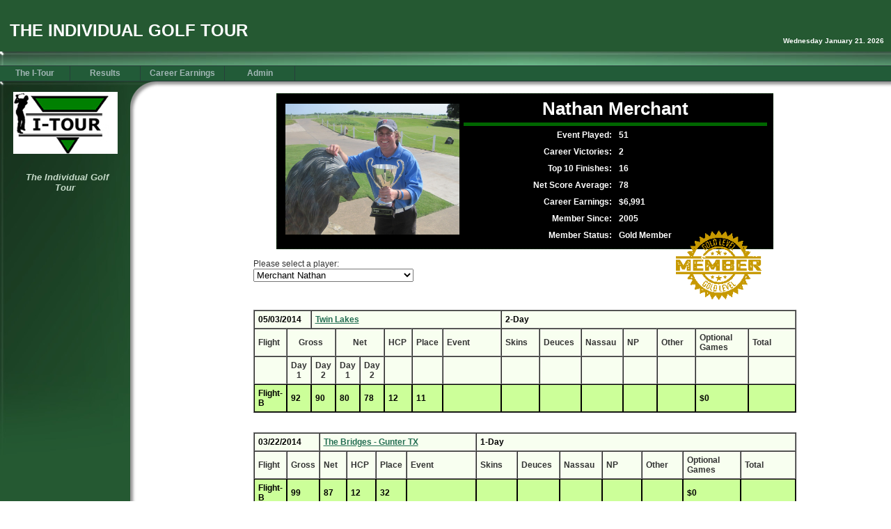

--- FILE ---
content_type: text/html;charset=UTF-8
request_url: http://individualgolftour.com/view_player.cfm?playerID=740
body_size: 49455
content:



<!DOCTYPE HTML PUBLIC "-//W3C//DTD HTML 4.01 Transitional//EN">

<html><head>

<META HTTP-EQUIV="Pragma" CONTENT="no-cache">



<!-- CHANGE THE NEXT THREE LINES -->



<title>Individual Golf Tour, LLC</title>

<META name="Description" content="Weekend Golf Competition in Dallas Area">

<META name="KeyWords" content=", I Tour Texas, I Tour Golf Texas, I-Tour Texas, I-Tour Golf Texas, Golf, Amateur Golf Tournaments, Golf Tour, Local Golf, Dallas Golf Tour, DFW Golf Tour, Dallas Golf, DFW Golf, Golf Competition, Golf Tournament, Tournament, Handicap Tournament, ITour, I-Tour, Individual Golf">



<!-- CHANGE THE ABOVE THREE LINES -->









<link rel="StyleSheet" href="css/common-style.css" type="text/css">

<link rel="StyleSheet" href="css/gray.css" type="text/css">

<link rel="StyleSheet" href="css/gray-menu.css" type="text/css">





<script language="JavaScript" type="text/javascript" src="css/css.js"></script>





<script language="JavaScript" type="text/javascript" src="javascripts.js"></script>

<script language="JavaScript" type="text/javascript" src="pop-closeup.js"></script>





</head>

<BODY BGCOLOR="#FFFFFF" TEXT="#000000">





<!-- OUTER PAGE TABLE-->

<table cellpadding="0" cellspacing="0" border="0" width="100%"><tr><td align="center" valign="top">



<script language="JavaScript" type="text/javascript" src="header.js"></script>



















<script language="JavaScript" type="text/javascript" src="menu.js"></script>









<!-- SPLIT TABLE-->

<table cellpadding="0" cellspacing="0" border="0" width="100%"><tr>

<td align="left" valign="top" class="sidebar-background">







<!-- LEFT SIDEBAR AREA -->



<iframe name="Sidebar" src="sidebar.htm" width="187" height="560" frameborder="0" marginheight="0" marginwidth="0" scrolling="no" class="sidebar-frame">

</iframe>









</td><td align="left" valign="top" width="40" class="pageheight">



<div id="cornerimage">

<img src="picts/spacer.gif" height="40" width="40" alt="image"><br>

</div>



<img src="picts/spacer.gif" height="200" width="10" border="0" alt="image"><br>



</td><td align="center" valign="top" class="shadow-horizontal">







<br>









<table width="700">
	<tr>
    	<td>

 <div class="tee-right">
 			 <div class="t-rText2" align="center">
             
             <fieldset style="border:#003300 thin dotted; width:700px; font-weight:bold; background-color:#000">
             <table width="700" cellpadding="4" style="background-color:#000; color:#FFF; font-family:Verdana, Arial, Helvetica, sans-serif; font-weight:bold">
             	<tr>
                	<td width="250" rowspan="10">
                    
                    <img src="images/player/110.jpg" width="250"/>
                    
                    </td>
                	<td align="center" colspan="2" style="border-bottom:thick #006600 solid; font-size:26px"><b> Nathan Merchant</b></td>
                </tr>
                  
                
                 <tr>
                	<td width="50%" align="right">Event Played:</td>
                    <td width="50%">51</td>
                </tr>
                
                
                <tr>
                	<td width="50%" align="right">Career Victories:</td>
                    <td width="50%">2</td>
                </tr>
                
                <tr>
                	<td width="50%" align="right">Top 10 Finishes:</td>
                    <td width="50%">16</td>
                </tr>
                
                <tr>
                	<td width="50%" align="right">Net Score Average:</td>
                    <td width="50%">78</td>
                </tr>
                
                <tr>
                	<td width="50%" align="right">Career Earnings:</td>
                    <td width="50%"><b>$6,991</b></td>
                </tr>
                
                <tr>
                	<td width="50%" align="right">Member Since:</td>
                    <td width="50%">2005</td>
                </tr>
                
                
                <tr>
                	<td width="50%" align="right">Member Status:</td>
                    <td width="50%">
                    
                        <span>Gold Member&nbsp;&nbsp;<img src="images/gold.gif" height="100" style="position:absolute;"></span>
                        
                    
                    </td>
                </tr>
                
                
                
             </table>
             </fieldset> 
			 
              
		</div>
                       
          </div>
          
          
                    <div class="clear">&nbsp;</div>
                    
                    <form action="view_player.cfm?" method="get" class="t-rText2" style=" min-height:25px">Please select a player:<br />
                    <select name="playerID" onChange="this.form.submit();" >
                    <option value=""></option>
                    
                    	<option value="20291" >  </option>
                    
                    	<option value="20092" > Joe Tedesco Ken Crossland </option>
                    
                    	<option value="1622" >Abbott  Cody </option>
                    
                    	<option value="1" >Abbott  George </option>
                    
                    	<option value="1377" >Abrash  Justin </option>
                    
                    	<option value="49" >Abrego  Jason </option>
                    
                    	<option value="65" >Abrego  Keith </option>
                    
                    	<option value="412" >Acevedo  Oscar </option>
                    
                    	<option value="20258" >Acosta Jody </option>
                    
                    	<option value="19844" >Adalpe Bernardo </option>
                    
                    	<option value="1820" >Adams  Clarence </option>
                    
                    	<option value="771" >Adams  Clay </option>
                    
                    	<option value="437" >Adams  Mike </option>
                    
                    	<option value="16" >Adams  Rick </option>
                    
                    	<option value="19443" >Adams Brian </option>
                    
                    	<option value="19521" >Adams Darrell </option>
                    
                    	<option value="19820" >Adams Taylor </option>
                    
                    	<option value="388" >Adger  Levy </option>
                    
                    	<option value="18" >Agers  Tom </option>
                    
                    	<option value="1555" >Agosto  Matt </option>
                    
                    	<option value="19354" >Aguirre Jorge </option>
                    
                    	<option value="20239" >Ahn Jae </option>
                    
                    	<option value="19422" >Ahn Sun </option>
                    
                    	<option value="1344" >Ainley  Jozi </option>
                    
                    	<option value="20081" >Airhart Jack </option>
                    
                    	<option value="686" >Akers  Scott </option>
                    
                    	<option value="19405" >Alam Ahmad </option>
                    
                    	<option value="352" >Aldape  Bernardo </option>
                    
                    	<option value="1625" >Aldrige  Tim </option>
                    
                    	<option value="828" >Alexa  Kurt </option>
                    
                    	<option value="1003" >Alexander  Brandon </option>
                    
                    	<option value="398" >Alfaro  Frank </option>
                    
                    	<option value="1312" >Allen  Johnny </option>
                    
                    	<option value="1528" >Allen  Jonathan </option>
                    
                    	<option value="19526" >Allen Brandon </option>
                    
                    	<option value="1583" >Allen Michael </option>
                    
                    	<option value="220" >Allen Mike </option>
                    
                    	<option value="1879" >Allison  Derek </option>
                    
                    	<option value="56" >Allred  Toby </option>
                    
                    	<option value="1422" >Alonzo  Chris </option>
                    
                    	<option value="19847" >Alt Michael </option>
                    
                    	<option value="1298" >Alvarado  Jerry </option>
                    
                    	<option value="20270" >Alvarado Jaime </option>
                    
                    	<option value="1684" >Alvarez  William </option>
                    
                    	<option value="19862" >Amaro Hugo </option>
                    
                    	<option value="1837" >Amason  Ryan </option>
                    
                    	<option value="542" >Amberg  Landon </option>
                    
                    	<option value="19432" >Amboree Elgin </option>
                    
                    	<option value="1299" >Anderson  Kyle </option>
                    
                    	<option value="1135" >Anderson  Robert </option>
                    
                    	<option value="676" >Anderson  Russ </option>
                    
                    	<option value="1079" >Anderson  Scott </option>
                    
                    	<option value="1587" >Anderson  Terry </option>
                    
                    	<option value="667" >Anderson  Todd </option>
                    
                    	<option value="621" >Anderson  Wade </option>
                    
                    	<option value="19717" >Anderson Eric </option>
                    
                    	<option value="20059" >Anderson Eric </option>
                    
                    	<option value="19538" >Anderson John </option>
                    
                    	<option value="19720" >Anderson Mark </option>
                    
                    	<option value="19728" >Andes Chad </option>
                    
                    	<option value="737" >Andrews  Jade </option>
                    
                    	<option value="408" >Andrews  John </option>
                    
                    	<option value="20143" >Anger Zachariah </option>
                    
                    	<option value="399" >Angulo  Steve </option>
                    
                    	<option value="705" >Anthony  Adam </option>
                    
                    	<option value="20102" >Anthony Reed Terrance Govan </option>
                    
                    	<option value="436" >Argo  Jared </option>
                    
                    	<option value="1100" >Arie  Jeff </option>
                    
                    	<option value="1869" >Armstrong  Dustin </option>
                    
                    	<option value="363" >Armstrong  Shelby </option>
                    
                    	<option value="1209" >Arnette  Alvin </option>
                    
                    	<option value="839" >Arnold  Todd </option>
                    
                    	<option value="1356" >Arrambide  Robert </option>
                    
                    	<option value="19765" >Arredondo David </option>
                    
                    	<option value="1556" >Arthur  Harry </option>
                    
                    	<option value="1798" >Ashley  Jett </option>
                    
                    	<option value="41" >Askin  Steve </option>
                    
                    	<option value="82" >Atkinson  David </option>
                    
                    	<option value="20230" >Atkinson Josh </option>
                    
                    	<option value="19930" >August Michael </option>
                    
                    	<option value="1410" >Ault  JR </option>
                    
                    	<option value="1210" >Autrey  Brian </option>
                    
                    	<option value="515" >Autrey  Mike </option>
                    
                    	<option value="57" >Avila  Javier </option>
                    
                    	<option value="19905" >Awesome Sam </option>
                    
                    	<option value="1332" >Baccus  Brian </option>
                    
                    	<option value="513" >Badders  Jamison </option>
                    
                    	<option value="600" >Baecker  Danny </option>
                    
                    	<option value="20153" >Baez Sway </option>
                    
                    	<option value="507" >Bailess  Doug  </option>
                    
                    	<option value="19924" >Bailey Alex </option>
                    
                    	<option value="19675" >Bailey, Sr. Frank </option>
                    
                    	<option value="19651" >Bain Brecken </option>
                    
                    	<option value="829" >Baird  Thomas </option>
                    
                    	<option value="230" >Baker  Bill        </option>
                    
                    	<option value="581" >Baker  Clay </option>
                    
                    	<option value="1435" >Baker  Mike </option>
                    
                    	<option value="570" >Baker  Ronnie </option>
                    
                    	<option value="1709" >Baker  Thomas </option>
                    
                    	<option value="19507" >Baker Dwight </option>
                    
                    	<option value="19540" >Baker Michael </option>
                    
                    	<option value="19451" >Baker Randy </option>
                    
                    	<option value="231" >Baldridge  James </option>
                    
                    	<option value="19932" >Baldridge Alex </option>
                    
                    	<option value="19788" >Ball Brandon </option>
                    
                    	<option value="763" >Ballard  John  </option>
                    
                    	<option value="20194" >Ballou Jarrod </option>
                    
                    	<option value="103" >Baloch  Shaw </option>
                    
                    	<option value="887" >Baltazar  Larry </option>
                    
                    	<option value="919" >Bandfield  Clint </option>
                    
                    	<option value="19811" >Baney Robert </option>
                    
                    	<option value="19377" >Banks Herb </option>
                    
                    	<option value="1603" >Barfield  Todd </option>
                    
                    	<option value="1348" >Barker  Brent </option>
                    
                    	<option value="1290" >Barker  Chris  </option>
                    
                    	<option value="772" >Barker  Scott </option>
                    
                    	<option value="341" >Barlow  Sean </option>
                    
                    	<option value="891" >Barnard  David </option>
                    
                    	<option value="290" >Barnes  Chase </option>
                    
                    	<option value="446" >Barnes  John </option>
                    
                    	<option value="19594" >Barnes Joe </option>
                    
                    	<option value="1730" >Barnes-Wolf  Tyler </option>
                    
                    	<option value="982" >Barnett  Marcus </option>
                    
                    	<option value="943" >Barnett  Mickey </option>
                    
                    	<option value="19356" >Barnett Jason </option>
                    
                    	<option value="1464" >Baron  Tom </option>
                    
                    	<option value="956" >Barrera  Michael </option>
                    
                    	<option value="19843" >Barrera Andrew </option>
                    
                    	<option value="1796" >Barrett  David </option>
                    
                    	<option value="19640" >Barrick Brad </option>
                    
                    	<option value="19889" >Barry Cannen </option>
                    
                    	<option value="232" >Bartos  Ben </option>
                    
                    	<option value="423" >Bass  Kevin </option>
                    
                    	<option value="20254" >Bassett Greg </option>
                    
                    	<option value="909" >Bateman  Craig </option>
                    
                    	<option value="94" >Bateman  James </option>
                    
                    	<option value="19490" >Baumer Don </option>
                    
                    	<option value="1829" >Bay  Mark </option>
                    
                    	<option value="1717" >Baymon  Tirrel </option>
                    
                    	<option value="715" >Beaird  Randall </option>
                    
                    	<option value="1080" >Beale  Chad </option>
                    
                    	<option value="1596" >Beall  Chris </option>
                    
                    	<option value="1461" >Beall  Jonathan </option>
                    
                    	<option value="19764" >Beall Jonathan </option>
                    
                    	<option value="1819" >Beaman  Buddy </option>
                    
                    	<option value="225" >Beasly  Russell </option>
                    
                    	<option value="1302" >Becker  Eric </option>
                    
                    	<option value="19674" >Beene Anthony </option>
                    
                    	<option value="1633" >Belfield  Ben </option>
                    
                    	<option value="1680" >Bell  Jeff </option>
                    
                    	<option value="19604" >Bell Lenny </option>
                    
                    	<option value="9" >Bellin  Mike </option>
                    
                    	<option value="20113" >Ben Bartos Allan Patrick </option>
                    
                    	<option value="502" >Benavidez  Lou </option>
                    
                    	<option value="1327" >Beningfield  Bryan </option>
                    
                    	<option value="19398" >Benites Juan </option>
                    
                    	<option value="1516" >Bennet  Jason </option>
                    
                    	<option value="543" >Bennet  Mark </option>
                    
                    	<option value="1379" >Bennett  Jason </option>
                    
                    	<option value="1081" >Bennett  Ronnie </option>
                    
                    	<option value="1452" >Benningfield  Christopher </option>
                    
                    	<option value="703" >Benzine  Aaron </option>
                    
                    	<option value="1443" >Berger  Bryan </option>
                    
                    	<option value="364" >Bergeron  David </option>
                    
                    	<option value="508" >Berko  Craig </option>
                    
                    	<option value="1017" >Berrier  Tim </option>
                    
                    	<option value="1273" >Berrier  Travis </option>
                    
                    	<option value="617" >Besler  Brad </option>
                    
                    	<option value="780" >Bevelhymer  Russell </option>
                    
                    	<option value="1130" >Bezuidenhout  Geoffrey </option>
                    
                    	<option value="19359" >Biggs Troy </option>
                    
                    	<option value="1472" >Bill  Brown </option>
                    
                    	<option value="490" >Billings  Micheal </option>
                    
                    	<option value="491" >Billings  William </option>
                    
                    	<option value="19498" >Bills Justin </option>
                    
                    	<option value="20002" >Bilyeu Britt </option>
                    
                    	<option value="291" >Bischof  Paul </option>
                    
                    	<option value="19555" >Bishop Brooks </option>
                    
                    	<option value="19677" >Biviano Michael </option>
                    
                    	<option value="19726" >Biviano, Sr. Michael </option>
                    
                    	<option value="20161" >Bjornstad Eric </option>
                    
                    	<option value="751" >Black  Alan </option>
                    
                    	<option value="84" >Black  Douglas </option>
                    
                    	<option value="19466" >Blackett Gareth </option>
                    
                    	<option value="20078" >Blades Alex </option>
                    
                    	<option value="1363" >Bladridge  James </option>
                    
                    	<option value="429" >Blailock  Zack        </option>
                    
                    	<option value="233" >Blain  Robert </option>
                    
                    	<option value="1171" >Blakenship  Spencer </option>
                    
                    	<option value="1091" >Blalock  Kenneth </option>
                    
                    	<option value="1608" >Blanchard  Elton </option>
                    
                    	<option value="988" >Blankenship  Billy </option>
                    
                    	<option value="27" >Blankenship  Brad </option>
                    
                    	<option value="879" >Blankenship  Spencer </option>
                    
                    	<option value="20249" >Blanks Addison </option>
                    
                    	<option value="19465" >Blanks Larvell </option>
                    
                    	<option value="582" >Blanton  Jonathan </option>
                    
                    	<option value="1228" >Blaylock  Randy </option>
                    
                    	<option value="19906" >Blickhan Tim </option>
                    
                    	<option value="46" >Blumetti  Jim </option>
                    
                    	<option value="1726" >Blundell  Benjamin </option>
                    
                    	<option value="1313" >Board  Michael </option>
                    
                    	<option value="1249" >Bober  Jeff </option>
                    
                    	<option value="1688" >Bogdan  Lucas </option>
                    
                    	<option value="19707" >Bohannon (A) Daniel </option>
                    
                    	<option value="20352" >Bohn Sean </option>
                    
                    	<option value="944" >Bohreer  Steve </option>
                    
                    	<option value="1358" >Boles  Chase </option>
                    
                    	<option value="1616" >Bolton  Jeff </option>
                    
                    	<option value="19869" >Bond Stewart </option>
                    
                    	<option value="1162" >Bonner  Billy </option>
                    
                    	<option value="19796" >Bonner Gerome </option>
                    
                    	<option value="20346" >Bonner Gerome </option>
                    
                    	<option value="19749" >Booth Joe </option>
                    
                    	<option value="910" >Borden  Rodney </option>
                    
                    	<option value="859" >Boren  Ed </option>
                    
                    	<option value="19760" >Borgen Tony </option>
                    
                    	<option value="183" >Borling  Peter </option>
                    
                    	<option value="830" >Borrett  Michael </option>
                    
                    	<option value="1453" >Boudreaux  Cory </option>
                    
                    	<option value="143" >Boudreaux  Wesley </option>
                    
                    	<option value="806" >Bouque  Loney </option>
                    
                    	<option value="602" >Bourque  Loney </option>
                    
                    	<option value="19467" >Bousmann Brett </option>
                    
                    	<option value="20255" >Bowan William </option>
                    
                    	<option value="984" >Bowden  Clint </option>
                    
                    	<option value="1082" >Bowden  Greg </option>
                    
                    	<option value="831" >Bowers  Darryl </option>
                    
                    	<option value="492" >Bowers  Tony        </option>
                    
                    	<option value="99" >Bowles  Mark </option>
                    
                    	<option value="19937" >Bowles David </option>
                    
                    	<option value="858" >Bowman  Bo </option>
                    
                    	<option value="20322" >Bowman William </option>
                    
                    	<option value="400" >Boyd  Greg </option>
                    
                    	<option value="1229" >Boyd  Ricky </option>
                    
                    	<option value="19567" >Boyd Troy </option>
                    
                    	<option value="20171" >Boyd Will </option>
                    
                    	<option value="677" >Boynton  Billy </option>
                    
                    	<option value="657" >Boynton  Jay </option>
                    
                    	<option value="151" >Bracken  David </option>
                    
                    	<option value="880" >Bradbury  Peter </option>
                    
                    	<option value="24" >Bradley  Carlos </option>
                    
                    	<option value="19997" >Bradley Fleming </option>
                    
                    	<option value="738" >Bragg  Richard </option>
                    
                    	<option value="19778" >Braly Nathan </option>
                    
                    	<option value="907" >Brame  Jeff </option>
                    
                    	<option value="20016" >Bramhall Dillon </option>
                    
                    	<option value="931" >Bramlett  Mike </option>
                    
                    	<option value="1857" >Branch  R.E. </option>
                    
                    	<option value="1244" >Branch  William </option>
                    
                    	<option value="20218" >Branch Tyler </option>
                    
                    	<option value="19641" >Brand Paul </option>
                    
                    	<option value="354" >Brandon  Blaise </option>
                    
                    	<option value="456" >Brandon  Brown </option>
                    
                    	<option value="20095" >Brandon Nichols Phil Yovan </option>
                    
                    	<option value="1104" >Brandt  Ryan </option>
                    
                    	<option value="19768" >Branham Ben </option>
                    
                    	<option value="1721" >Branum  Chad </option>
                    
                    	<option value="19766" >Brazeal Jon </option>
                    
                    	<option value="554" >Breaud  Charles </option>
                    
                    	<option value="1689" >Brennan  Sean </option>
                    
                    	<option value="1467" >Brent  Daniel </option>
                    
                    	<option value="1838" >Brest  Allen </option>
                    
                    	<option value="324" >Brewer  Ike </option>
                    
                    	<option value="19654" >Brice Michael </option>
                    
                    	<option value="1557" >Bridge  Gavin </option>
                    
                    	<option value="1647" >Briggs  Blake </option>
                    
                    	<option value="19667" >Briggs Jeff </option>
                    
                    	<option value="19584" >Bright Houston </option>
                    
                    	<option value="1716" >Brigman  Jaxon </option>
                    
                    	<option value="1761" >Briley  Leon </option>
                    
                    	<option value="343" >Brimble  Ian </option>
                    
                    	<option value="20283" >Briskin Dustin </option>
                    
                    	<option value="1863" >Brittain  Boston </option>
                    
                    	<option value="1547" >Bro  Brian </option>
                    
                    	<option value="20139" >Broaddus Kristian </option>
                    
                    	<option value="391" >Brock  James </option>
                    
                    	<option value="344" >Brock  Jim </option>
                    
                    	<option value="267" >Brohn  Peter </option>
                    
                    	<option value="268" >Broughton  Alfred </option>
                    
                    	<option value="1118" >Brown  Bill </option>
                    
                    	<option value="1230" >Brown  Bill  </option>
                    
                    	<option value="387" >Brown  Brandon </option>
                    
                    	<option value="1747" >Brown  Chris </option>
                    
                    	<option value="1703" >Brown  Dean </option>
                    
                    	<option value="418" >Brown  Gunner </option>
                    
                    	<option value="177" >Brown  Jesse </option>
                    
                    	<option value="152" >Brown  Mike </option>
                    
                    	<option value="88" >Brown  Quay </option>
                    
                    	<option value="179" >Brown  Ralph </option>
                    
                    	<option value="1847" >Brown  Ricky </option>
                    
                    	<option value="102" >Brown  Steve </option>
                    
                    	<option value="19828" >Brown Kelby </option>
                    
                    	<option value="20123" >Brown Michael </option>
                    
                    	<option value="20292" >Brown Steven </option>
                    
                    	<option value="20131" >Brown Travis </option>
                    
                    	<option value="121" >Brown(A)  Dustin </option>
                    
                    	<option value="807" >Browne  Con </option>
                    
                    	<option value="1468" >Bruden  Dan </option>
                    
                    	<option value="1303" >Brumley  Shane </option>
                    
                    	<option value="1588" >Bryan  Gaylan </option>
                    
                    	<option value="1572" >Bryan  Lance </option>
                    
                    	<option value="1430" >Bryan  Shane </option>
                    
                    	<option value="1839" >Bryant  Dennis </option>
                    
                    	<option value="19441" >Bryant Kendall </option>
                    
                    	<option value="1569" >Buchanan  Steve </option>
                    
                    	<option value="493" >Buentello  Dustin </option>
                    
                    	<option value="1511" >Buettner  Chris </option>
                    
                    	<option value="1573" >Buie  Mike </option>
                    
                    	<option value="20155" >Bulice James </option>
                    
                    	<option value="355" >Bullock  Craig </option>
                    
                    	<option value="19635" >Bullock Jake </option>
                    
                    	<option value="19637" >Bullock Jake  </option>
                    
                    	<option value="1349" >Bumper  Jimmy </option>
                    
                    	<option value="19708" >Bunfill William </option>
                    
                    	<option value="1424" >Burch  Bill   </option>
                    
                    	<option value="1843" >Burch  Mark </option>
                    
                    	<option value="235" >Burden  Dan </option>
                    
                    	<option value="658" >Burden  Dan  </option>
                    
                    	<option value="20227" >Burgason Adam </option>
                    
                    	<option value="19353" >Burk Ryan </option>
                    
                    	<option value="483" >Burkes  Ron </option>
                    
                    	<option value="1310" >Burnam  Russell </option>
                    
                    	<option value="1304" >Burnes  Kyle </option>
                    
                    	<option value="320" >Burney  Ben </option>
                    
                    	<option value="1124" >Burns  Kyle </option>
                    
                    	<option value="19823" >Burrell Jeremy </option>
                    
                    	<option value="19972" >Burt Derek </option>
                    
                    	<option value="313" >Burton  Bill </option>
                    
                    	<option value="1620" >Busby  James </option>
                    
                    	<option value="800" >Bush  Jeff </option>
                    
                    	<option value="455" >Bustamante  David </option>
                    
                    	<option value="20325" >Butcher Matthew </option>
                    
                    	<option value="699" >Butker  Harley </option>
                    
                    	<option value="649" >Butler  Chris </option>
                    
                    	<option value="920" >Butler  Jeff </option>
                    
                    	<option value="1042" >Buzan  Scott </option>
                    
                    	<option value="1075" >Byatt  Paul </option>
                    
                    	<option value="345" >Byrd  Billy </option>
                    
                    	<option value="214" >Byrd  Don </option>
                    
                    	<option value="550" >Byrd  Preston </option>
                    
                    	<option value="19629" >Caballero Vince </option>
                    
                    	<option value="458" >Caillavet  Phillip </option>
                    
                    	<option value="19656" >Cain Sean </option>
                    
                    	<option value="1222" >Calderon  Frank </option>
                    
                    	<option value="1227" >Calderon  Nick </option>
                    
                    	<option value="19500" >Caldwell Randy </option>
                    
                    	<option value="318" >Calhoun  Bob </option>
                    
                    	<option value="20042" >Calhoun Kory </option>
                    
                    	<option value="19818" >Calixterio Rannel </option>
                    
                    	<option value="71" >Callaway  Gary </option>
                    
                    	<option value="63" >Callendar  Vince </option>
                    
                    	<option value="1389" >Camden  Gary </option>
                    
                    	<option value="873" >Camm  Paul </option>
                    
                    	<option value="19792" >Camp Mike </option>
                    
                    	<option value="1797" >Campbell  Michael </option>
                    
                    	<option value="1891" >Campbell  Robert </option>
                    
                    	<option value="236" >Campbell  Taylor </option>
                    
                    	<option value="20231" >Campbell Michael </option>
                    
                    	<option value="20172" >Campo Al </option>
                    
                    	<option value="20348" >Campos Chris </option>
                    
                    	<option value="19480" >Canales Edwin </option>
                    
                    	<option value="237" >Cannon  Ken </option>
                    
                    	<option value="1119" >Cannon  Ken  </option>
                    
                    	<option value="19723" >Cannon Cody </option>
                    
                    	<option value="19984" >Cannon Dwight </option>
                    
                    	<option value="1692" >Cantrell  James </option>
                    
                    	<option value="1394" >Cantu  Roland </option>
                    
                    	<option value="1465" >Cantu  Rolando </option>
                    
                    	<option value="1157" >Cantu  Tony </option>
                    
                    	<option value="171" >Capel  Parrish </option>
                    
                    	<option value="447" >Caples  Russ </option>
                    
                    	<option value="19735" >Caraway Cory </option>
                    
                    	<option value="1844" >Cardona  Raul </option>
                    
                    	<option value="1570" >Cargill  Dayton </option>
                    
                    	<option value="110" >Carlisle  Shane </option>
                    
                    	<option value="501" >Carlson  Nathan </option>
                    
                    	<option value="19816" >Carlson Evan </option>
                    
                    	<option value="19581" >Carlson Tim </option>
                    
                    	<option value="1883" >Carlton  Scott </option>
                    
                    	<option value="19797" >Carmack Joe </option>
                    
                    	<option value="19885" >Carpenter Alex </option>
                    
                    	<option value="1624" >Carr  Jeremy </option>
                    
                    	<option value="1055" >Carr  Will </option>
                    
                    	<option value="20086" >Carr Austin </option>
                    
                    	<option value="611" >Carrick  John </option>
                    
                    	<option value="459" >Carrol  Mike </option>
                    
                    	<option value="835" >Carroll  Tim </option>
                    
                    	<option value="20243" >Carroll James </option>
                    
                    	<option value="20014" >Carroll Robert </option>
                    
                    	<option value="1807" >Carter  Andy </option>
                    
                    	<option value="1488" >Carter  David </option>
                    
                    	<option value="20117" >Casey Waller JW Cobb </option>
                    
                    	<option value="1022" >Cash  Charles </option>
                    
                    	<option value="19989" >Cassity Trey </option>
                    
                    	<option value="20369" >Castanhiera Roberto </option>
                    
                    	<option value="1502" >Castillo  Javier </option>
                    
                    	<option value="269" >Castro  Rick </option>
                    
                    	<option value="1172" >Castro  Rick  </option>
                    
                    	<option value="20203" >Castro Moses </option>
                    
                    	<option value="1765" >Causey  Chase </option>
                    
                    	<option value="1125" >Causey  Michael </option>
                    
                    	<option value="1503" >Causey  Michael  </option>
                    
                    	<option value="1167" >Causey  Micheal </option>
                    
                    	<option value="19512" >Cauthen Clayton </option>
                    
                    	<option value="392" >Cave  Les  </option>
                    
                    	<option value="448" >Cave  Les </option>
                    
                    	<option value="425" >Cave  Less </option>
                    
                    	<option value="844" >Cavender  Josh </option>
                    
                    	<option value="651" >Cearnal  Spencer </option>
                    
                    	<option value="19393" >Cecil Robert </option>
                    
                    	<option value="20142" >Ceniseros Chrestien </option>
                    
                    	<option value="20024" >Ceniseros Saul </option>
                    
                    	<option value="20169" >Cerisano Ian </option>
                    
                    	<option value="20297" >Cernosek Michael </option>
                    
                    	<option value="1185" >Cha  Sung-Yong </option>
                    
                    	<option value="20133" >Chahar Anu </option>
                    
                    	<option value="998" >Chamberlin  Patrick </option>
                    
                    	<option value="466" >Chambers  Ralph </option>
                    
                    	<option value="20225" >Chamblee Evan </option>
                    
                    	<option value="307" >Chambless  Steven </option>
                    
                    	<option value="1666" >Champlin  Herbie </option>
                    
                    	<option value="19758" >Chan Michael </option>
                    
                    	<option value="19956" >Chan Morgan </option>
                    
                    	<option value="1854" >Chang  Sunny </option>
                    
                    	<option value="523" >Chapman  Scott </option>
                    
                    	<option value="19644" >Chapman Jonathon </option>
                    
                    	<option value="991" >Chappell  Chris </option>
                    
                    	<option value="20103" >Charles Richardson Thomas Woods </option>
                    
                    	<option value="1069" >Chase  Jeff </option>
                    
                    	<option value="20094" >Chase Barnes John Krause </option>
                    
                    	<option value="957" >Chatman  Karl </option>
                    
                    	<option value="270" >Chavana  Carlos </option>
                    
                    	<option value="19612" >Chavez Zach </option>
                    
                    	<option value="1153" >Chawla  Karan </option>
                    
                    	<option value="1178" >Chen  Nick </option>
                    
                    	<option value="20047" >Chenausky Nick </option>
                    
                    	<option value="323" >Chernick  Craig </option>
                    
                    	<option value="20250" >Chinyoka Ernest </option>
                    
                    	<option value="1168" >Choate  Michael </option>
                    
                    	<option value="1466" >Chong  Julian </option>
                    
                    	<option value="20096" >Chris Cox Josh Zellers </option>
                    
                    	<option value="1187" >Christian  Paul </option>
                    
                    	<option value="1246" >Christie  Brian </option>
                    
                    	<option value="808" >Christoph  Carl </option>
                    
                    	<option value="1004" >Christopher  Vance </option>
                    
                    	<option value="200" >Church  Joel </option>
                    
                    	<option value="1795" >Clair  TC </option>
                    
                    	<option value="1821" >Clark  Barto </option>
                    
                    	<option value="1099" >Clark  Hunter </option>
                    
                    	<option value="271" >Clark  Michael </option>
                    
                    	<option value="19562" >Clark Chris </option>
                    
                    	<option value="20151" >Clark John </option>
                    
                    	<option value="20044" >Clark Thomas </option>
                    
                    	<option value="1751" >Clark(a)  Chase </option>
                    
                    	<option value="933" >Claver  Bruce </option>
                    
                    	<option value="20356" >Clayton Mack </option>
                    
                    	<option value="20332" >Cleland Sean </option>
                    
                    	<option value="19774" >Clifford Sean </option>
                    
                    	<option value="571" >Clift  JC </option>
                    
                    	<option value="20062" >Coapman Lucas </option>
                    
                    	<option value="19922" >Cobb JW </option>
                    
                    	<option value="716" >Codia  Andrew </option>
                    
                    	<option value="76" >Coffman  Brinson </option>
                    
                    	<option value="1864" >Coffman  Scott </option>
                    
                    	<option value="848" >Cogburn  Bob </option>
                    
                    	<option value="19917" >Colbert Christian </option>
                    
                    	<option value="1208" >Cole  Barry </option>
                    
                    	<option value="559" >Cole  Paul </option>
                    
                    	<option value="20069" >Coles Cooper </option>
                    
                    	<option value="19978" >Collazo Jack </option>
                    
                    	<option value="593" >Collier  Joe </option>
                    
                    	<option value="1668" >Collier  Josh </option>
                    
                    	<option value="20309" >Collier Todd </option>
                    
                    	<option value="750" >Collins  Andy </option>
                    
                    	<option value="414" >Collins  Cace </option>
                    
                    	<option value="1574" >Collins  Chris </option>
                    
                    	<option value="1830" >Collins  Dave </option>
                    
                    	<option value="142" >Collins  Mike </option>
                    
                    	<option value="1515" >Collins  Terry </option>
                    
                    	<option value="19469" >Collins Ryan </option>
                    
                    	<option value="19886" >Collum Chris </option>
                    
                    	<option value="739" >Collyear  Leroy </option>
                    
                    	<option value="19970" >Colombino Anthony </option>
                    
                    	<option value="505" >Colunga  Dave </option>
                    
                    	<option value="19397" >Conley Kelly </option>
                    
                    	<option value="19883" >Conn Blaine </option>
                    
                    	<option value="1211" >Connolly  James </option>
                    
                    	<option value="51" >Conway  Bill </option>
                    
                    	<option value="538" >Conway  Jarod </option>
                    
                    	<option value="238" >Conway  Jarrod </option>
                    
                    	<option value="1649" >Conwright  Craig </option>
                    
                    	<option value="595" >Cook  Jeff </option>
                    
                    	<option value="1611" >Cook  Larry </option>
                    
                    	<option value="733" >Cook  Robbie </option>
                    
                    	<option value="1272" >Cook  Rodney </option>
                    
                    	<option value="272" >Cook  Wally </option>
                    
                    	<option value="20360" >Cook Aubrey </option>
                    
                    	<option value="19898" >Cook Matt </option>
                    
                    	<option value="19861" >Cook Rick </option>
                    
                    	<option value="19948" >Cooke Brad </option>
                    
                    	<option value="325" >Cooper  Danny </option>
                    
                    	<option value="145" >Cooper  Mark </option>
                    
                    	<option value="20088" >Cooper Hayes </option>
                    
                    	<option value="964" >Cormier  Matt </option>
                    
                    	<option value="1259" >Cornwall  Patrick </option>
                    
                    	<option value="20245" >Cortina JJ </option>
                    
                    	<option value="19614" >Cossell Jared </option>
                    
                    	<option value="19573" >Cotton Rayshawn </option>
                    
                    	<option value="19460" >Coulter Aaron </option>
                    
                    	<option value="1612" >Courcy  Joe </option>
                    
                    	<option value="19447" >Courtade Patrick </option>
                    
                    	<option value="19695" >Cowan Matt </option>
                    
                    	<option value="20073" >Cowin Ryan </option>
                    
                    	<option value="1145" >Cox  Chris </option>
                    
                    	<option value="1028" >Cox  Kevin </option>
                    
                    	<option value="583" >Crain IV  Sam </option>
                    
                    	<option value="20246" >Crary Chandler </option>
                    
                    	<option value="420" >Crawford  David </option>
                    
                    	<option value="20084" >Crawford Vern </option>
                    
                    	<option value="20221" >Crawson John </option>
                    
                    	<option value="748" >Crea  Tom </option>
                    
                    	<option value="379" >Creasey  John </option>
                    
                    	<option value="19755" >Crews Albert </option>
                    
                    	<option value="20138" >Crider Derek </option>
                    
                    	<option value="1529" >Cromeans  Darin </option>
                    
                    	<option value="20126" >Cronin Kevin </option>
                    
                    	<option value="20224" >Cronquist Elam </option>
                    
                    	<option value="20212" >Cronquist Jake </option>
                    
                    	<option value="754" >Crossland  Ken </option>
                    
                    	<option value="20308" >Crow Virgil </option>
                    
                    	<option value="19454" >Cruz Edward </option>
                    
                    	<option value="19963" >Cruz Roman </option>
                    
                    	<option value="293" >Cuevas  Harrison </option>
                    
                    	<option value="114" >Culbertson  Jack </option>
                    
                    	<option value="782" >Cummings  Cory </option>
                    
                    	<option value="417" >Cummins  Jeff </option>
                    
                    	<option value="928" >Cunningham  Chris </option>
                    
                    	<option value="626" >Cunningham  Eric </option>
                    
                    	<option value="13" >Curtis  Joe </option>
                    
                    	<option value="20110" >Dalin Lehmann Mike Garcia </option>
                    
                    	<option value="19471" >Dame Brody </option>
                    
                    	<option value="19470" >Dame Tim </option>
                    
                    	<option value="20093" >Dan Hudson Ryan Sweat </option>
                    
                    	<option value="19623" >Dandridge Eric </option>
                    
                    	<option value="19709" >Daniel Mike </option>
                    
                    	<option value="19699" >Daniel Tyler </option>
                    
                    	<option value="564" >Danielski  Jeff </option>
                    
                    	<option value="1510" >Danielson  Kenneth </option>
                    
                    	<option value="19681" >Dansby Brett </option>
                    
                    	<option value="239" >DaPrano  Geno </option>
                    
                    	<option value="20072" >Darnell Frank </option>
                    
                    	<option value="1890" >Darst  Bill </option>
                    
                    	<option value="777" >Daugherty  Mark </option>
                    
                    	<option value="798" >Daughtery  Mark </option>
                    
                    	<option value="1436" >Davalos  Paul </option>
                    
                    	<option value="294" >Davenport  Mike </option>
                    
                    	<option value="815" >Davidson  Donald </option>
                    
                    	<option value="656" >Davidson  Rob </option>
                    
                    	<option value="565" >Davis  Buddy </option>
                    
                    	<option value="21" >Davis  Daniel </option>
                    
                    	<option value="1681" >Davis  Don </option>
                    
                    	<option value="548" >Davis  Jeff </option>
                    
                    	<option value="876" >Davis  Joe </option>
                    
                    	<option value="1754" >Davis  Johnathan </option>
                    
                    	<option value="401" >Davis  Leslie </option>
                    
                    	<option value="663" >Davis  Ray </option>
                    
                    	<option value="1775" >Davis  Ray  </option>
                    
                    	<option value="23" >Davis  Rick </option>
                    
                    	<option value="764" >Davis  Ron </option>
                    
                    	<option value="528" >Davis  Tony </option>
                    
                    	<option value="19657" >Davis Kevin </option>
                    
                    	<option value="20039" >Davis Ronnie </option>
                    
                    	<option value="19957" >Davis Shaun </option>
                    
                    	<option value="20229" >Davis Trace </option>
                    
                    	<option value="19406" >Davis Wes </option>
                    
                    	<option value="1115" >Day  Landon </option>
                    
                    	<option value="426" >Day  Shannon </option>
                    
                    	<option value="1575" >Day  Zac </option>
                    
                    	<option value="1656" >Day  Zach </option>
                    
                    	<option value="20070" >De La Torre Christopher </option>
                    
                    	<option value="622" >Dean  Jeremy </option>
                    
                    	<option value="1340" >Dean  Mark </option>
                    
                    	<option value="594" >Deane  Christian </option>
                    
                    	<option value="295" >Deaton  Mike </option>
                    
                    	<option value="19740" >Deaton Mike </option>
                    
                    	<option value="860" >Decker  Jared </option>
                    
                    	<option value="1180" >Decorte  Michael </option>
                    
                    	<option value="356" >Deebs  James </option>
                    
                    	<option value="892" >DeForest  Gene </option>
                    
                    	<option value="1072" >Defrancis  Chris </option>
                    
                    	<option value="442" >DeFriend  Jason </option>
                    
                    	<option value="19395" >DeGrtae Dante </option>
                    
                    	<option value="1096" >Deklerk  Damien </option>
                    
                    	<option value="1678" >Delagarza  James </option>
                    
                    	<option value="20130" >Delatte Tracey </option>
                    
                    	<option value="20159" >DeLeon Brandon </option>
                    
                    	<option value="1364" >Delgado  Juan </option>
                    
                    	<option value="1378" >Delgado  Michael </option>
                    
                    	<option value="1629" >Delgado  Robert </option>
                    
                    	<option value="1226" >Delgado  Tony </option>
                    
                    	<option value="19971" >Delmas Russ </option>
                    
                    	<option value="723" >Delos Reyes  Fernando </option>
                    
                    	<option value="529" >Demarco  Michael </option>
                    
                    	<option value="596" >Dempsey  Jack </option>
                    
                    	<option value="553" >Denney  Steve </option>
                    
                    	<option value="1638" >DePew  Shawn </option>
                    
                    	<option value="20136" >Derek Crider </option>
                    
                    	<option value="20135" >Derichebourg Douglas </option>
                    
                    	<option value="1792" >DeSouzaJr  Francis </option>
                    
                    	<option value="1184" >DeVilling  Alex </option>
                    
                    	<option value="1665" >Devoll  Casey </option>
                    
                    	<option value="19527" >Diaz Daniel </option>
                    
                    	<option value="1353" >DiazGranados  Daniel </option>
                    
                    	<option value="1341" >DiazGrandoas  Daniel </option>
                    
                    	<option value="1584" >Dickens  Jerrod </option>
                    
                    	<option value="1764" >Dickerson  Johnathon </option>
                    
                    	<option value="1051" >Dickerson  Scott </option>
                    
                    	<option value="62" >Dickson  Noel </option>
                    
                    	<option value="469" >Digilormo  Tony </option>
                    
                    	<option value="1701" >Dillon  Kevin </option>
                    
                    	<option value="20355" >Dismore Nickolas </option>
                    
                    	<option value="20165" >Ditore Leo </option>
                    
                    	<option value="628" >Dixon  D.K. </option>
                    
                    	<option value="735" >Dixon  DK </option>
                    
                    	<option value="28" >Dixon  Shawn </option>
                    
                    	<option value="855" >Dobbs  Terry </option>
                    
                    	<option value="1231" >Dockens  Bob </option>
                    
                    	<option value="19560" >Doerksen Patrick </option>
                    
                    	<option value="19369" >Doern Chris </option>
                    
                    	<option value="19341" >Dolan Tim </option>
                    
                    	<option value="1044" >Dolezel  Clint </option>
                    
                    	<option value="19920" >Domino Guy </option>
                    
                    	<option value="1308" >Don  Michael </option>
                    
                    	<option value="480" >Donald  Chapman </option>
                    
                    	<option value="19996" >Doresy Randy </option>
                    
                    	<option value="3" >Dorman  Bruce </option>
                    
                    	<option value="1318" >Dorman  Doug </option>
                    
                    	<option value="19452" >Dorman Michael </option>
                    
                    	<option value="1333" >Dorothy  Dale </option>
                    
                    	<option value="1176" >Dorothy  Mich </option>
                    
                    	<option value="1752" >Doskocil  Kevin </option>
                    
                    	<option value="1425" >Doty  Brett </option>
                    
                    	<option value="598" >Douglas  Nathan </option>
                    
                    	<option value="680" >Douglass  Nathan </option>
                    
                    	<option value="1682" >Douthit  Andrew </option>
                    
                    	<option value="20235" >Dowdell Jacob </option>
                    
                    	<option value="744" >Downey  Brian </option>
                    
                    	<option value="746" >Downey  David </option>
                    
                    	<option value="930" >Doyle  Cody </option>
                    
                    	<option value="487" >Doyle  Merrit </option>
                    
                    	<option value="451" >Doyle  Merritt </option>
                    
                    	<option value="816" >Doyle  Sean </option>
                    
                    	<option value="20368" >Dozier Dwyan </option>
                    
                    	<option value="20199" >Drake Jones </option>
                    
                    	<option value="19332" >Drake Jr. Terry </option>
                    
                    	<option value="1707" >Draughon  Randy </option>
                    
                    	<option value="1634" >Drennan  Zach </option>
                    
                    	<option value="20214" >Dreyer Ryan </option>
                    
                    	<option value="20015" >Duckwall Houston </option>
                    
                    	<option value="1850" >Duffy  Tyler </option>
                    
                    	<option value="19333" >Duggan Sean </option>
                    
                    	<option value="95" >Duke  Jeff </option>
                    
                    	<option value="20329" >Dukes Jzeke </option>
                    
                    	<option value="381" >Dulemba  Joe </option>
                    
                    	<option value="664" >Dunaway  Lance </option>
                    
                    	<option value="1695" >Duncan  Christopher </option>
                    
                    	<option value="1473" >Duncan  Rick </option>
                    
                    	<option value="1639" >Duncan  Rick  </option>
                    
                    	<option value="19994" >Duncan Mark </option>
                    
                    	<option value="1205" >Dunlap  Tyler </option>
                    
                    	<option value="1881" >Dunn  Thomas </option>
                    
                    	<option value="20004" >Dunn Scott </option>
                    
                    	<option value="1380" >Duranski  Mark </option>
                    
                    	<option value="19484" >Durham Tim </option>
                    
                    	<option value="678" >Duryea  Jeff </option>
                    
                    	<option value="1293" >Dusek  Rick </option>
                    
                    	<option value="19976" >Dye Eurie </option>
                    
                    	<option value="19851" >Dykes Kyle </option>
                    
                    	<option value="781" >Dyson  Darrell </option>
                    
                    	<option value="19987" >Eadie Conner </option>
                    
                    	<option value="240" >Eagleton  Kevin </option>
                    
                    	<option value="1589" >Earley  Kyle </option>
                    
                    	<option value="19945" >Eason Gregory </option>
                    
                    	<option value="20034" >Eckford Jr. Joe </option>
                    
                    	<option value="1590" >Eddy  Larry </option>
                    
                    	<option value="809" >Edgar (A)  Joe </option>
                    
                    	<option value="1861" >Edgmon  Byron </option>
                    
                    	<option value="1823" >Edgmon  Robert </option>
                    
                    	<option value="871" >Edie  Keith </option>
                    
                    	<option value="929" >Edmonson  Chris </option>
                    
                    	<option value="958" >Edmonson  Kevin </option>
                    
                    	<option value="1479" >Edmonson  Roger </option>
                    
                    	<option value="321" >Edwards  Lemonte </option>
                    
                    	<option value="19346" >Eeds Alex </option>
                    
                    	<option value="112" >Eitzen  Mark </option>
                    
                    	<option value="180" >Eley  Robert </option>
                    
                    	<option value="518" >Elichiry  Emeric </option>
                    
                    	<option value="159" >Ellerbee  Tom </option>
                    
                    	<option value="530" >Elliott  Tyronne </option>
                    
                    	<option value="647" >Ellison  James </option>
                    
                    	<option value="864" >Ellison  Jeramie </option>
                    
                    	<option value="70" >Ellison  Ray </option>
                    
                    	<option value="623" >Ellstrom  Rick </option>
                    
                    	<option value="512" >Eltz  August </option>
                    
                    	<option value="514" >Eltz  Matt </option>
                    
                    	<option value="20264" >Elwood Michael </option>
                    
                    	<option value="675" >Emery  David </option>
                    
                    	<option value="19423" >Emmons Jerry </option>
                    
                    	<option value="1852" >Encalade  Blake </option>
                    
                    	<option value="682" >Endsley  Tony </option>
                    
                    	<option value="1428" >Ensey  Marty </option>
                    
                    	<option value="19660" >Erasmus Kenneth </option>
                    
                    	<option value="19875" >Ereyi Lucky </option>
                    
                    	<option value="116" >Erick  Jason </option>
                    
                    	<option value="19968" >Escamilla Angelo </option>
                    
                    	<option value="19659" >Esch Anthony </option>
                    
                    	<option value="19420" >Espiricueta Andy </option>
                    
                    	<option value="1817" >Esquivel  Indalecio </option>
                    
                    	<option value="794" >Esser  Kody </option>
                    
                    	<option value="1200" >Esser  Kogarde </option>
                    
                    	<option value="1750" >Estel  Aaron </option>
                    
                    	<option value="137" >Estes  John </option>
                    
                    	<option value="1029" >Evans  Chris </option>
                    
                    	<option value="732" >Evans  Kalo </option>
                    
                    	<option value="654" >Evans  Marty </option>
                    
                    	<option value="19751" >Evans Cole </option>
                    
                    	<option value="20201" >Evans Ezra </option>
                    
                    	<option value="734" >Everett  Geoffrey </option>
                    
                    	<option value="599" >Everett  James </option>
                    
                    	<option value="1232" >Ewell  Bob (A) </option>
                    
                    	<option value="20312" >Ewing Kenny </option>
                    
                    	<option value="20318" >Ewing Kenny </option>
                    
                    	<option value="1866" >Eyerly  Eric </option>
                    
                    	<option value="20115" >Ezzie Singleton Jon McGowan </option>
                    
                    	<option value="20156" >Fabian Steve </option>
                    
                    	<option value="19598" >Fairchild Gerald </option>
                    
                    	<option value="533" >Falcone  Kevin </option>
                    
                    	<option value="1677" >Faller  Jason </option>
                    
                    	<option value="19782" >Farley Mike </option>
                    
                    	<option value="911" >Farmer  Greg </option>
                    
                    	<option value="19888" >Farraj Tony </option>
                    
                    	<option value="390" >Faulkner  David </option>
                    
                    	<option value="167" >FaulknerJr.  Ronald </option>
                    
                    	<option value="1518" >Federick  Travis </option>
                    
                    	<option value="19787" >Felder Jacob </option>
                    
                    	<option value="20119" >Felder Jacob </option>
                    
                    	<option value="1667" >Felton  Leon </option>
                    
                    	<option value="1733" >Felts  Max </option>
                    
                    	<option value="20236" >Fenton Ronnie </option>
                    
                    	<option value="126" >Ferguson  Kim </option>
                    
                    	<option value="19669" >Ferguson William </option>
                    
                    	<option value="19769" >Fernandez Donny </option>
                    
                    	<option value="223" >Fichte  Zach </option>
                    
                    	<option value="519" >Fielder  Danny </option>
                    
                    	<option value="328" >Fielder  Donny </option>
                    
                    	<option value="20129" >Figueroa Carlos </option>
                    
                    	<option value="19408" >Fillers Brenton </option>
                    
                    	<option value="963" >Fincher  Randall </option>
                    
                    	<option value="1824" >Finnerty  Ron </option>
                    
                    	<option value="19819" >Finning Edley </option>
                    
                    	<option value="1458" >Fisher  Codie </option>
                    
                    	<option value="590" >Fisher  Jay </option>
                    
                    	<option value="20359" >Fitch Kenneth </option>
                    
                    	<option value="1816" >Fite  Richard </option>
                    
                    	<option value="1447" >Flagella  Pete </option>
                    
                    	<option value="203" >Flanagan  Michael </option>
                    
                    	<option value="19601" >Flanders Sean </option>
                    
                    	<option value="778" >Flax  Ed </option>
                    
                    	<option value="1092" >Flax  Ed  </option>
                    
                    	<option value="786" >Flax  Edward </option>
                    
                    	<option value="1136" >Fleagle  Ron </option>
                    
                    	<option value="19998" >Fleming Bradley </option>
                    
                    	<option value="1810" >Flint  Pat </option>
                    
                    	<option value="1591" >Flood  Joe </option>
                    
                    	<option value="19960" >Flores Andres </option>
                    
                    	<option value="20163" >Flores Art </option>
                    
                    	<option value="19642" >Flores Chris </option>
                    
                    	<option value="19923" >Flores Roy </option>
                    
                    	<option value="1474" >Fokken  Todd </option>
                    
                    	<option value="1614" >Fong  Patrick </option>
                    
                    	<option value="454" >Fongdara  Ponz </option>
                    
                    	<option value="978" >Fongdara  Rik </option>
                    
                    	<option value="1395" >Fontenot  David </option>
                    
                    	<option value="19514" >Fontenot Mike </option>
                    
                    	<option value="20097" >Fonzi Zapata Mark Ramsey </option>
                    
                    	<option value="832" >Forbes  Chris </option>
                    
                    	<option value="20314" >Ford Antoine </option>
                    
                    	<option value="1469" >Forlanza  Paul </option>
                    
                    	<option value="965" >Forlenza  Paul </option>
                    
                    	<option value="1159" >Forrester  Jim </option>
                    
                    	<option value="1715" >Fortado  James </option>
                    
                    	<option value="1548" >Fortado  Jimmy </option>
                    
                    	<option value="209" >Forte  Brett </option>
                    
                    	<option value="19615" >Fortinberry Taylor </option>
                    
                    	<option value="765" >Foster  Michael </option>
                    
                    	<option value="19563" >Foster Greg </option>
                    
                    	<option value="1686" >Fotakas  Mike </option>
                    
                    	<option value="636" >Fotakis  Mike </option>
                    
                    	<option value="1630" >Fotakis  Mike </option>
                    
                    	<option value="20157" >Fournier Edward </option>
                    
                    	<option value="19928" >Fowler Casey </option>
                    
                    	<option value="1191" >Francis  Troy </option>
                    
                    	<option value="5" >Francis  Wesley </option>
                    
                    	<option value="19616" >Francis Angelique </option>
                    
                    	<option value="19478" >Frandsen Christian </option>
                    
                    	<option value="685" >Franke  Kurt </option>
                    
                    	<option value="1328" >Frankhauser  Brandon </option>
                    
                    	<option value="1354" >Frankhouser  Brandon </option>
                    
                    	<option value="241" >Franklin  Ryan </option>
                    
                    	<option value="20148" >Franz Rob </option>
                    
                    	<option value="89" >Frase  Randy </option>
                    
                    	<option value="1530" >Frazier  Brent </option>
                    
                    	<option value="1083" >Frazier  Darrell </option>
                    
                    	<option value="20032" >Frazier Brian </option>
                    
                    	<option value="19565" >Frazier Tommy </option>
                    
                    	<option value="310" >Freedman  Jeremy </option>
                    
                    	<option value="66" >Freedman  Steve </option>
                    
                    	<option value="1640" >Freeman  Jim </option>
                    
                    	<option value="1787" >Freeman  Jim  </option>
                    
                    	<option value="975" >Freeman  Michael </option>
                    
                    	<option value="19378" >Freitag Don </option>
                    
                    	<option value="624" >French  Jason </option>
                    
                    	<option value="20120" >Frerking Madison </option>
                    
                    	<option value="19991" >Freund Michael </option>
                    
                    	<option value="1658" >Frey  Nicolas </option>
                    
                    	<option value="1432" >Frick  Derek </option>
                    
                    	<option value="1700" >Frye  Jeremy </option>
                    
                    	<option value="19364" >Fuentes Pablo </option>
                    
                    	<option value="161" >Fuller  Rick </option>
                    
                    	<option value="19370" >Fuller Brent </option>
                    
                    	<option value="1609" >Fundersol  JP </option>
                    
                    	<option value="19992" >Funtes Oscar </option>
                    
                    	<option value="817" >Fuschak  Terry </option>
                    
                    	<option value="1155" >Fushack  Terry </option>
                    
                    	<option value="20315" >Gaffney Jon </option>
                    
                    	<option value="20320" >Gaffney Jon </option>
                    
                    	<option value="19485" >Gaillard Miki </option>
                    
                    	<option value="19902" >Galindo Eric </option>
                    
                    	<option value="19904" >Galindo Fernando </option>
                    
                    	<option value="1035" >Gallardo  Adrian </option>
                    
                    	<option value="19952" >Gallas Dusty </option>
                    
                    	<option value="1749" >Gallo  Grant </option>
                    
                    	<option value="20040" >Galvan Michael </option>
                    
                    	<option value="1549" >Gamino  Paul </option>
                    
                    	<option value="19927" >Gandy Jeff </option>
                    
                    	<option value="1766" >Gann  Zach </option>
                    
                    	<option value="1345" >Garcia  Carlos </option>
                    
                    	<option value="1576" >Garcia  Humberto </option>
                    
                    	<option value="1414" >Garcia  Jarrod </option>
                    
                    	<option value="1212" >Garcia  Jose </option>
                    
                    	<option value="1324" >Garcia  Jose  </option>
                    
                    	<option value="1641" >Garcia  Steve </option>
                    
                    	<option value="20261" >Garcia Alec </option>
                    
                    	<option value="19990" >Garcia Juan Carlos </option>
                    
                    	<option value="19382" >Garcia Mike </option>
                    
                    	<option value="20284" >Garcia Raymond </option>
                    
                    	<option value="19881" >Garcia Rick </option>
                    
                    	<option value="1347" >Gardner  Jeff </option>
                    
                    	<option value="1351" >Garica  Carlos </option>
                    
                    	<option value="1489" >Garman  Kevin </option>
                    
                    	<option value="932" >Garren  Travis </option>
                    
                    	<option value="20074" >Garrison Will </option>
                    
                    	<option value="1373" >Garry  Will </option>
                    
                    	<option value="1602" >Gartside  Steve </option>
                    
                    	<option value="312" >Garvin  Derek </option>
                    
                    	<option value="999" >Garza  Charlie </option>
                    
                    	<option value="1740" >Garza  James </option>
                    
                    	<option value="242" >Garza  Roy </option>
                    
                    	<option value="1757" >Garza  Thomas </option>
                    
                    	<option value="19693" >Garza Ray </option>
                    
                    	<option value="19534" >Garza Jr. Saul </option>
                    
                    	<option value="20063" >Gasca Ricky </option>
                    
                    	<option value="20164" >Gasiorowski Sam </option>
                    
                    	<option value="19339" >Gates Larry </option>
                    
                    	<option value="801" >Gatti  Darryl </option>
                    
                    	<option value="19488" >Gattis Chase </option>
                    
                    	<option value="19503" >Gay Sean </option>
                    
                    	<option value="19481" >Geddings Mark </option>
                    
                    	<option value="218" >Gee  John </option>
                    
                    	<option value="20293" >Gee Alain </option>
                    
                    	<option value="19700" >Gent Patrick </option>
                    
                    	<option value="1047" >Gentry  Kevin </option>
                    
                    	<option value="20085" >Gerken Derrick </option>
                    
                    	<option value="19455" >German Jose </option>
                    
                    	<option value="1056" >Gervig  Mark </option>
                    
                    	<option value="1523" >Giacona  Frank </option>
                    
                    	<option value="19879" >Gil Michael </option>
                    
                    	<option value="1433" >Gilbert  Jeremiah </option>
                    
                    	<option value="1381" >Gilbert  Jonathan </option>
                    
                    	<option value="333" >Gilbert  Rick </option>
                    
                    	<option value="1147" >Gilkey  Brandon </option>
                    
                    	<option value="118" >Gillespie  David </option>
                    
                    	<option value="1604" >Gillespie  Terrell </option>
                    
                    	<option value="19899" >Gillham Kevin </option>
                    
                    	<option value="19401" >Gilmore Kenneth </option>
                    
                    	<option value="19781" >Gilmore Vincent </option>
                    
                    	<option value="20278" >Ginter Nik </option>
                    
                    	<option value="818" >Ginther  Dan </option>
                    
                    	<option value="20228" >Girgenti Tim </option>
                    
                    	<option value="19522" >Girmes Jim </option>
                    
                    	<option value="243" >Girndt  John </option>
                    
                    	<option value="393" >Gladstein  Mark </option>
                    
                    	<option value="702" >Glanzer  Jeremy </option>
                    
                    	<option value="1661" >Glaser  John </option>
                    
                    	<option value="482" >Glazier  Kyle </option>
                    
                    	<option value="552" >Glenn  Preston </option>
                    
                    	<option value="1326" >Glidewell  Jeff </option>
                    
                    	<option value="504" >Glidwell  Shannon </option>
                    
                    	<option value="19586" >Godsman Derek </option>
                    
                    	<option value="1722" >Goertz  Clifford </option>
                    
                    	<option value="1848" >Goertz  Michael </option>
                    
                    	<option value="1723" >Goertz  Mike </option>
                    
                    	<option value="889" >Goff  Mike </option>
                    
                    	<option value="19479" >Gojekan Jacob </option>
                    
                    	<option value="1122" >Goldstein  Nathan </option>
                    
                    	<option value="80" >Gomez  Jorge </option>
                    
                    	<option value="1078" >Gonzales  Antony </option>
                    
                    	<option value="1605" >Gonzales  Manny </option>
                    
                    	<option value="19334" >Gonzales Kelci </option>
                    
                    	<option value="757" >Gonzalez  Johnny </option>
                    
                    	<option value="20064" >Gonzalez Hector </option>
                    
                    	<option value="19459" >Gooch Carson </option>
                    
                    	<option value="19473" >Gooch Carson </option>
                    
                    	<option value="19941" >Goode Aaron </option>
                    
                    	<option value="20302" >Goodell Matthew </option>
                    
                    	<option value="385" >Goodson  John </option>
                    
                    	<option value="1213" >Goodwin  Carl </option>
                    
                    	<option value="1801" >Goodwin  Mark </option>
                    
                    	<option value="1744" >Gordon  Rock </option>
                    
                    	<option value="940" >Gordon  Stephan </option>
                    
                    	<option value="20345" >Gordon Ira </option>
                    
                    	<option value="19909" >Goss Mel </option>
                    
                    	<option value="19589" >Govan Tereance </option>
                    
                    	<option value="308" >Gowan  Jeffrey </option>
                    
                    	<option value="20050" >Gowan Gregory </option>
                    
                    	<option value="1493" >Gowins  James </option>
                    
                    	<option value="20075" >Gracey Bryce </option>
                    
                    	<option value="1877" >Gracia  Jose </option>
                    
                    	<option value="1805" >Graham  Harris </option>
                    
                    	<option value="156" >Graham  John </option>
                    
                    	<option value="19842" >Grant Trevor </option>
                    
                    	<option value="587" >Graver  Dave </option>
                    
                    	<option value="1845" >Graves  Robert </option>
                    
                    	<option value="1763" >Gray  Austin </option>
                    
                    	<option value="460" >Gray  Gary </option>
                    
                    	<option value="912" >Gray  Mark </option>
                    
                    	<option value="19597" >Gray Carey </option>
                    
                    	<option value="20339" >Gray Matt </option>
                    
                    	<option value="19701" >Gray Tommy </option>
                    
                    	<option value="19950" >Greathouse Jacob </option>
                    
                    	<option value="536" >Green  Brett </option>
                    
                    	<option value="402" >Green  Darin </option>
                    
                    	<option value="970" >Green  Todd </option>
                    
                    	<option value="19428" >Green Austin </option>
                    
                    	<option value="20067" >Green Gleen </option>
                    
                    	<option value="580" >Greenlee  Aarik </option>
                    
                    	<option value="1567" >Gregg  Taylor </option>
                    
                    	<option value="1599" >Gregory  Hunter </option>
                    
                    	<option value="20353" >Gregory Chase </option>
                    
                    	<option value="1169" >Gregurek  Jerry </option>
                    
                    	<option value="1053" >Greigsby  Jeremy </option>
                    
                    	<option value="693" >Greims  Rodney </option>
                    
                    	<option value="1201" >Gremminger  Jason </option>
                    
                    	<option value="273" >Grewal  H. Singh </option>
                    
                    	<option value="995" >Grey  Mark </option>
                    
                    	<option value="20267" >Griffin Nathan </option>
                    
                    	<option value="244" >Griffith  Russell </option>
                    
                    	<option value="19734" >Griggs Rodney </option>
                    
                    	<option value="959" >Grigsby  Jeremy </option>
                    
                    	<option value="19570" >Grimes Patrick </option>
                    
                    	<option value="17" >Grisham  Todd </option>
                    
                    	<option value="19754" >Griswold Eddie </option>
                    
                    	<option value="1319" >Groberg  Daniel </option>
                    
                    	<option value="1831" >Groce  Roger </option>
                    
                    	<option value="365" >Gross  Robert </option>
                    
                    	<option value="430" >Gross  Roger </option>
                    
                    	<option value="1370" >Grossart  Don </option>
                    
                    	<option value="639" >Grossman  Mike </option>
                    
                    	<option value="952" >Grubbs  Corbin </option>
                    
                    	<option value="153" >Grunwald  Ron </option>
                    
                    	<option value="679" >Guajardo  Ruben </option>
                    
                    	<option value="19953" >Guerra John </option>
                    
                    	<option value="19753" >Guerrero Cedric </option>
                    
                    	<option value="20311" >Guillen Robert </option>
                    
                    	<option value="20319" >Guillen Robert </option>
                    
                    	<option value="760" >Guillon  Jim </option>
                    
                    	<option value="1382" >Guiterrez  Tony </option>
                    
                    	<option value="465" >Gulczynski  Jeff </option>
                    
                    	<option value="20020" >Gulley Bill </option>
                    
                    	<option value="962" >Gullion  Jim </option>
                    
                    	<option value="19870" >Gussenhoven Eric </option>
                    
                    	<option value="954" >Guthrie  Jason </option>
                    
                    	<option value="1504" >Gutierrez  Tommy </option>
                    
                    	<option value="1415" >Gutierrez  Tony </option>
                    
                    	<option value="19943" >Gutierrez Richard </option>
                    
                    	<option value="19539" >Hageman Jeff </option>
                    
                    	<option value="20146" >Hagen Garry </option>
                    
                    	<option value="19373" >Hagen Stacey </option>
                    
                    	<option value="296" >Haidusek  Clayton </option>
                    
                    	<option value="20099" >Haja Rabe Vincent Gilmore </option>
                    
                    	<option value="684" >Hale  Kirk </option>
                    
                    	<option value="464" >Hall  Bill </option>
                    
                    	<option value="106" >Hall  Casey </option>
                    
                    	<option value="1260" >Hall  David </option>
                    
                    	<option value="1592" >Hall  Steven </option>
                    
                    	<option value="20025" >Hall Cade </option>
                    
                    	<option value="19829" >Hall Casey </option>
                    
                    	<option value="19579" >Hall Maurice </option>
                    
                    	<option value="1102" >Hamby  Lee </option>
                    
                    	<option value="819" >Hamilton  David </option>
                    
                    	<option value="521" >Hamilton  Jay </option>
                    
                    	<option value="666" >Hamilton  Ken </option>
                    
                    	<option value="19833" >Hamilton Arthur </option>
                    
                    	<option value="20366" >Hamilton Blake </option>
                    
                    	<option value="19746" >Hamlin Kyle </option>
                    
                    	<option value="19711" >Hamm Robert </option>
                    
                    	<option value="1550" >Hammonds (A)  Steve </option>
                    
                    	<option value="8" >Hammons  Chris </option>
                    
                    	<option value="810" >Handegard  John </option>
                    
                    	<option value="19825" >Hannan David </option>
                    
                    	<option value="37" >Hanson  Curtis </option>
                    
                    	<option value="668" >Hanson  Sammy </option>
                    
                    	<option value="992" >Hanson  Samuel </option>
                    
                    	<option value="19686" >Hanzel Jacob </option>
                    
                    	<option value="19442" >Harden Wesley </option>
                    
                    	<option value="640" >Harding  Gary </option>
                    
                    	<option value="19440" >Harding Wesley </option>
                    
                    	<option value="105" >Hardwick  James </option>
                    
                    	<option value="115" >Hardwick  Mitch </option>
                    
                    	<option value="1084" >Hardy  Jim </option>
                    
                    	<option value="19812" >Hardy Blake </option>
                    
                    	<option value="86" >Harlass  Steve </option>
                    
                    	<option value="19810" >Harman Bobby </option>
                    
                    	<option value="494" >Harmening  Phil </option>
                    
                    	<option value="1444" >Harmon  Rob </option>
                    
                    	<option value="1405" >Harmon  Robert </option>
                    
                    	<option value="19618" >Harmon Ernie </option>
                    
                    	<option value="20287" >Harper Matt </option>
                    
                    	<option value="19771" >Harper Texas </option>
                    
                    	<option value="1558" >Harrell  Bryce </option>
                    
                    	<option value="1537" >Harris  Barton </option>
                    
                    	<option value="1683" >Harris  Chad </option>
                    
                    	<option value="29" >Harris  Cleveland </option>
                    
                    	<option value="1538" >Harris  David </option>
                    
                    	<option value="1383" >Harris  Doug </option>
                    
                    	<option value="913" >Harris  Paul </option>
                    
                    	<option value="463" >Harris  Robert </option>
                    
                    	<option value="20035" >Harris Aaron </option>
                    
                    	<option value="20208" >Harris George </option>
                    
                    	<option value="19554" >Harris Kevin </option>
                    
                    	<option value="19444" >Harris Matthew </option>
                    
                    	<option value="19564" >Harris Sam </option>
                    
                    	<option value="19363" >Harris Stephan </option>
                    
                    	<option value="20175" >Harrison Bryan </option>
                    
                    	<option value="20176" >Harrison Bryan </option>
                    
                    	<option value="1214" >Hart  Lloyd </option>
                    
                    	<option value="19874" >Harthcock Noah </option>
                    
                    	<option value="275" >Harvey  Ron </option>
                    
                    	<option value="511" >Harvey  Ron  </option>
                    
                    	<option value="427" >Hashimoto  Rich </option>
                    
                    	<option value="20018" >Hass Corey </option>
                    
                    	<option value="19578" >Hassell Dennis </option>
                    
                    	<option value="1642" >Hathoot  Joe </option>
                    
                    	<option value="630" >Hauser  Earnest </option>
                    
                    	<option value="346" >Hauser  Ernest </option>
                    
                    	<option value="1189" >Havard  Josh </option>
                    
                    	<option value="1739" >Havard  Joshua </option>
                    
                    	<option value="1014" >Havenar  Dave </option>
                    
                    	<option value="19730" >Hawthorne Jacky </option>
                    
                    	<option value="347" >Hay  Robert </option>
                    
                    	<option value="19431" >Hay Robert </option>
                    
                    	<option value="631" >Hayes  Don </option>
                    
                    	<option value="1664" >Hays  Ben </option>
                    
                    	<option value="245" >Heaton  Doug </option>
                    
                    	<option value="246" >Hebert  Trey </option>
                    
                    	<option value="1615" >Heenan  Patrick </option>
                    
                    	<option value="1033" >Hefner  John </option>
                    
                    	<option value="1021" >Heineman  Thomas </option>
                    
                    	<option value="1519" >Helin  Eric </option>
                    
                    	<option value="19710" >Helin Eric </option>
                    
                    	<option value="146" >Helland  Jay </option>
                    
                    	<option value="1393" >Heller  Marty </option>
                    
                    	<option value="19988" >Heller Heston </option>
                    
                    	<option value="19546" >Hellerman Philip </option>
                    
                    	<option value="893" >Hemler  Robert </option>
                    
                    	<option value="327" >Henderson  Carl </option>
                    
                    	<option value="19515" >Henderson Drew </option>
                    
                    	<option value="20337" >Hendica Oscar </option>
                    
                    	<option value="20241" >Hendley Brayden </option>
                    
                    	<option value="834" >Hendon  Griff </option>
                    
                    	<option value="1746" >Hendon  Mitch </option>
                    
                    	<option value="741" >Hendrickson  Brandon </option>
                    
                    	<option value="1181" >Hendrix  William </option>
                    
                    	<option value="924" >Henry  Bryn </option>
                    
                    	<option value="19493" >Henry Daniel </option>
                    
                    	<option value="19761" >Henson Matt </option>
                    
                    	<option value="20354" >Henson Myles </option>
                    
                    	<option value="1199" >Herbert  Trey </option>
                    
                    	<option value="1704" >Herges(a)  Chad </option>
                    
                    	<option value="1207" >Herlan  Jeff </option>
                    
                    	<option value="20244" >Hermon Jeff </option>
                    
                    	<option value="1183" >Hernadnez  Robert </option>
                    
                    	<option value="247" >Hernandez  Joe </option>
                    
                    	<option value="419" >Hernandez  Keith </option>
                    
                    	<option value="603" >Hernandez  Mike </option>
                    
                    	<option value="248" >Hernandez  Robert </option>
                    
                    	<option value="1559" >Hernandez  Victor </option>
                    
                    	<option value="19983" >Hernandez Erick </option>
                    
                    	<option value="20149" >Hernandez Ricky </option>
                    
                    	<option value="20200" >Herrington Robbie </option>
                    
                    	<option value="25" >Herron  Kevin </option>
                    
                    	<option value="20080" >Herwood Chapman </option>
                    
                    	<option value="1116" >Hesterman  James </option>
                    
                    	<option value="162" >Heutzenroeder  TJ </option>
                    
                    	<option value="1713" >Hewett  Jason </option>
                    
                    	<option value="1296" >Hickman  Darius </option>
                    
                    	<option value="1317" >Hickman  Mike </option>
                    
                    	<option value="19394" >Hickman John </option>
                    
                    	<option value="20150" >Hickman Richard </option>
                    
                    	<option value="335" >Hicks  Bobby </option>
                    
                    	<option value="19784" >Hicks Brad </option>
                    
                    	<option value="100" >Hierholzer  Jason </option>
                    
                    	<option value="1711" >Higdon  James </option>
                    
                    	<option value="713" >Higgins  Sean </option>
                    
                    	<option value="811" >Hight  Pete </option>
                    
                    	<option value="894" >Hight  Pete  </option>
                    
                    	<option value="719" >Hightower  Karl </option>
                    
                    	<option value="165" >Hilburn  Scott </option>
                    
                    	<option value="20223" >Hilburn Ron </option>
                    
                    	<option value="348" >Hildebrandt  Dale </option>
                    
                    	<option value="1295" >Hildebrandt  John </option>
                    
                    	<option value="1193" >Hill  Charles </option>
                    
                    	<option value="1064" >Hill  Chuck </option>
                    
                    	<option value="902" >Hill  Doug </option>
                    
                    	<option value="1409" >Hill  Terrell </option>
                    
                    	<option value="19977" >Hill Robert </option>
                    
                    	<option value="195" >Hilliard  Jason </option>
                    
                    	<option value="1811" >Hillis  Michael </option>
                    
                    	<option value="1696" >Hills  Michael </option>
                    
                    	<option value="1449" >Hiltbrunner  Randall </option>
                    
                    	<option value="1376" >Hiltbrunner  Randell </option>
                    
                    	<option value="6" >Hinch  Dick </option>
                    
                    	<option value="561" >Hoar  Mark </option>
                    
                    	<option value="120" >Hodak  Oren </option>
                    
                    	<option value="789" >Hodge  Gordon </option>
                    
                    	<option value="20170" >Hodge Cody </option>
                    
                    	<option value="357" >Hoffer  Stewart </option>
                    
                    	<option value="452" >Hoffer  Stewart </option>
                    
                    	<option value="851" >Hoffman  Todd </option>
                    
                    	<option value="19762" >Hoffman Luke </option>
                    
                    	<option value="1756" >Hoffmann  Jordan </option>
                    
                    	<option value="838" >Hofland  Nels </option>
                    
                    	<option value="297" >Hoke  Morgan </option>
                    
                    	<option value="795" >Hoke  Todd </option>
                    
                    	<option value="326" >Holden  Paul </option>
                    
                    	<option value="1334" >Holilx  Jason </option>
                    
                    	<option value="20" >Holinsworth  Brian </option>
                    
                    	<option value="20198" >Hollas Chris </option>
                    
                    	<option value="1734" >Hollingshead  Scott </option>
                    
                    	<option value="1023" >Hollis  Jason </option>
                    
                    	<option value="1462" >Holloway  Dave </option>
                    
                    	<option value="19491" >Holman Jeff </option>
                    
                    	<option value="55" >Holmes  Robert </option>
                    
                    	<option value="1531" >Holst  Richard </option>
                    
                    	<option value="710" >Holt  Scott </option>
                    
                    	<option value="20298" >Holzapfel Carl </option>
                    
                    	<option value="20281" >Homan Austin </option>
                    
                    	<option value="1632" >Homeyer  Tommy </option>
                    
                    	<option value="20079" >Honeycutt Brad </option>
                    
                    	<option value="701" >Hook  Mike </option>
                    
                    	<option value="1619" >Hooker  Gene </option>
                    
                    	<option value="986" >Hooper  Jon </option>
                    
                    	<option value="1841" >Hooper  Sidney </option>
                    
                    	<option value="1150" >Hoover  Alex </option>
                    
                    	<option value="1745" >Hoover  Larry </option>
                    
                    	<option value="19915" >Hopke Wehman </option>
                    
                    	<option value="1800" >Horn  George </option>
                    
                    	<option value="1215" >Horton  Jonathan </option>
                    
                    	<option value="20141" >Hoskins David </option>
                    
                    	<option value="837" >Hougendobler  Greg </option>
                    
                    	<option value="997" >House  Elliott </option>
                    
                    	<option value="776" >House  Kenneth </option>
                    
                    	<option value="20057" >Houston Paul </option>
                    
                    	<option value="298" >Howard  Culley </option>
                    
                    	<option value="20310" >Howard Kyler </option>
                    
                    	<option value="19342" >Howard Richard </option>
                    
                    	<option value="1216" >Howat  Christopher </option>
                    
                    	<option value="471" >Howell  Ronnie </option>
                    
                    	<option value="1018" >Hubbard  David </option>
                    
                    	<option value="1876" >Hubbard  Tommy </option>
                    
                    	<option value="19453" >Hudak Brian </option>
                    
                    	<option value="1039" >Huddard  David </option>
                    
                    	<option value="299" >Huddleston  Jimmy </option>
                    
                    	<option value="1776" >Hudgens  Ronnie </option>
                    
                    	<option value="19947" >Hudgens Hunter </option>
                    
                    	<option value="694" >Hudson  Dan  </option>
                    
                    	<option value="1708" >Hudson  Landrum </option>
                    
                    	<option value="133" >Huegel  Keith </option>
                    
                    	<option value="250" >Huey  Victor </option>
                    
                    	<option value="1886" >Hull  David </option>
                    
                    	<option value="19535" >Hull Ken </option>
                    
                    	<option value="1041" >Hume  Alistair </option>
                    
                    	<option value="985" >Humphrey  Eric </option>
                    
                    	<option value="1031" >Hunley  Charles </option>
                    
                    	<option value="19814" >Hunsucker Chris </option>
                    
                    	<option value="440" >Hunt  Eric </option>
                    
                    	<option value="19907" >Hunt Jerred </option>
                    
                    	<option value="1441" >Hunter  Jerry </option>
                    
                    	<option value="927" >Hurtt  Barry </option>
                    
                    	<option value="969" >Hurtt  Brad </option>
                    
                    	<option value="1855" >Husband  Josh </option>
                    
                    	<option value="441" >Huston  Sam </option>
                    
                    	<option value="445" >Hyatt  John </option>
                    
                    	<option value="945" >Hylander  Steve </option>
                    
                    	<option value="865" >Hylton  Jeremy </option>
                    
                    	<option value="1025" >Hymer  Matt </option>
                    
                    	<option value="19568" >Iacono Sal </option>
                    
                    	<option value="20340" >Iannacone Ben </option>
                    
                    	<option value="1233" >Iconos  Dino </option>
                    
                    	<option value="19832" >Imhoff Grant </option>
                    
                    	<option value="1577" >Immenschuh  Tom </option>
                    
                    	<option value="1401" >Ina  Welby </option>
                    
                    	<option value="1600" >Ince  Chad </option>
                    
                    	<option value="799" >Irvine  Matt </option>
                    
                    	<option value="19407" >Irvine Michael </option>
                    
                    	<option value="1767" >Isaminger (A)  Grant </option>
                    
                    	<option value="19741" >Isley Matt </option>
                    
                    	<option value="1361" >Jack  Matthew </option>
                    
                    	<option value="616" >Jacks  Earl </option>
                    
                    	<option value="467" >Jackson  Kimmy </option>
                    
                    	<option value="201" >Jackson  Larry </option>
                    
                    	<option value="1144" >Jackson  Tony </option>
                    
                    	<option value="19472" >Jackson Darryl </option>
                    
                    	<option value="1815" >Jacobs  Johnny </option>
                    
                    	<option value="20279" >Jacobson Ransom </option>
                    
                    	<option value="20215" >Jaeyoun Moh </option>
                    
                    	<option value="20211" >Jake Cronquist </option>
                    
                    	<option value="20098" >Jake Kuharish Ty Taylor </option>
                    
                    	<option value="19821" >Jalomo Christian </option>
                    
                    	<option value="766" >James  Michael </option>
                    
                    	<option value="812" >James  Mike </option>
                    
                    	<option value="1539" >James  Robin </option>
                    
                    	<option value="123" >James  Walter </option>
                    
                    	<option value="20114" >James Williamson Alfred Broughton </option>
                    
                    	<option value="1406" >Jameson  Kirk </option>
                    
                    	<option value="1884" >Jamieson  Mike </option>
                    
                    	<option value="1137" >Jan  Robby </option>
                    
                    	<option value="19605" >Jangalwa Raj </option>
                    
                    	<option value="1392" >January  Larry </option>
                    
                    	<option value="981" >Jarvis  Eric </option>
                    
                    	<option value="19895" >Jeffcoat Ethan </option>
                    
                    	<option value="1113" >Jenkins  Adam </option>
                    
                    	<option value="1880" >Jenkins  Carl </option>
                    
                    	<option value="787" >Jenkins  Chip </option>
                    
                    	<option value="820" >Jenkins  Julius </option>
                    
                    	<option value="19355" >Jenkins Julius </option>
                    
                    	<option value="336" >Jennings  David </option>
                    
                    	<option value="979" >Jennings  Sherman </option>
                    
                    	<option value="132" >Jensen  Josh </option>
                    
                    	<option value="755" >Jeon  Anki </option>
                    
                    	<option value="758" >Johasky  Jon </option>
                    
                    	<option value="20108" >John Koren Tom Murray </option>
                    
                    	<option value="141" >Johnson  Bob </option>
                    
                    	<option value="1195" >Johnson  Chase </option>
                    
                    	<option value="1835" >Johnson  Derrick </option>
                    
                    	<option value="895" >Johnson  Kerry </option>
                    
                    	<option value="1731" >Johnson  Mike </option>
                    
                    	<option value="1768" >Johnson  Nate </option>
                    
                    	<option value="1460" >Johnson  Regan </option>
                    
                    	<option value="1499" >Johnson  Rob </option>
                    
                    	<option value="438" >Johnson  Robert </option>
                    
                    	<option value="20009" >Johnson Bill </option>
                    
                    	<option value="20262" >Johnson Del </option>
                    
                    	<option value="20273" >Johnson Derek </option>
                    
                    	<option value="19391" >Johnson Dunn </option>
                    
                    	<option value="19647" >Johnson Isom </option>
                    
                    	<option value="20183" >Johnson Joshua </option>
                    
                    	<option value="20145" >Johnson Kashif </option>
                    
                    	<option value="20350" >Johnson Tommy </option>
                    
                    	<option value="20265" >Johnson Trevor </option>
                    
                    	<option value="1478" >Johnston  Brock </option>
                    
                    	<option value="19745" >Joiner Herb </option>
                    
                    	<option value="767" >Jones  Aaron </option>
                    
                    	<option value="752" >Jones  Arron </option>
                    
                    	<option value="1867" >Jones  Brady </option>
                    
                    	<option value="125" >Jones  Brian </option>
                    
                    	<option value="1748" >Jones  Casey </option>
                    
                    	<option value="1551" >Jones  Curtis </option>
                    
                    	<option value="276" >Jones  James </option>
                    
                    	<option value="486" >Jones  James       </option>
                    
                    	<option value="1653" >Jones  Jimmy </option>
                    
                    	<option value="721" >Jones  Landon </option>
                    
                    	<option value="1411" >Jones  Marshall </option>
                    
                    	<option value="316" >Jones  Paul </option>
                    
                    	<option value="495" >Jones  Randy </option>
                    
                    	<option value="1368" >Jones  Wesley </option>
                    
                    	<option value="1475" >Jones  Wille </option>
                    
                    	<option value="1352" >Jones  Willie </option>
                    
                    	<option value="20335" >Jones Charles </option>
                    
                    	<option value="19387" >Jones Danny </option>
                    
                    	<option value="20202" >Jones Drake </option>
                    
                    	<option value="20232" >Jones George </option>
                    
                    	<option value="19706" >Jones Wes </option>
                    
                    	<option value="19524" >Jones (Houston) Casey </option>
                    
                    	<option value="457" >Jordan  Andy </option>
                    
                    	<option value="19497" >Jordan Schmeets </option>
                    
                    	<option value="1234" >Joseph  Kevin </option>
                    
                    	<option value="130" >Juett  Philip </option>
                    
                    	<option value="54" >Juett  Phillip </option>
                    
                    	<option value="1165" >Juneau  Michael </option>
                    
                    	<option value="19773" >Junior Nicole </option>
                    
                    	<option value="717" >Justice  David </option>
                    
                    	<option value="729" >Justice  Lance </option>
                    
                    	<option value="19496" >Justin Bills </option>
                    
                    	<option value="20251" >Kahl Josh </option>
                    
                    	<option value="1151" >Kaiser  Bart </option>
                    
                    	<option value="20118" >Kalhoun Kory </option>
                    
                    	<option value="604" >Kamradt  Chris </option>
                    
                    	<option value="90" >Kaplan  Barry </option>
                    
                    	<option value="712" >Karagin  Brad </option>
                    
                    	<option value="19591" >Kardash Matt </option>
                    
                    	<option value="509" >Kargel  Jason </option>
                    
                    	<option value="541" >Karr  Robert </option>
                    
                    	<option value="19684" >Kasper John </option>
                    
                    	<option value="19696" >Kasper John </option>
                    
                    	<option value="1759" >Kast  Mark </option>
                    
                    	<option value="20188" >Kataria Niraj </option>
                    
                    	<option value="128" >Kavanaugh  Brian </option>
                    
                    	<option value="19" >Kavanaugh  Bryan </option>
                    
                    	<option value="73" >Kavanaugh  Paul </option>
                    
                    	<option value="1384" >Keating  John E. </option>
                    
                    	<option value="1385" >Keating  John P </option>
                    
                    	<option value="32" >Kee  Mike </option>
                    
                    	<option value="20349" >Keener Dustin </option>
                    
                    	<option value="212" >Keeton  Jay </option>
                    
                    	<option value="683" >Keith  Jeff </option>
                    
                    	<option value="1438" >Keith  Jim </option>
                    
                    	<option value="1336" >Keleman  Gerard </option>
                    
                    	<option value="1309" >Kelly  Jeff </option>
                    
                    	<option value="1204" >Kelly  Kevin </option>
                    
                    	<option value="1423" >Kelly  Matt </option>
                    
                    	<option value="20021" >Kelly Kevin </option>
                    
                    	<option value="1320" >Kelm  Pat  </option>
                    
                    	<option value="1359" >Kelm  Pat </option>
                    
                    	<option value="19742" >Kelson Kevin </option>
                    
                    	<option value="366" >Kendrick  Lee </option>
                    
                    	<option value="939" >Kennedy  Chris </option>
                    
                    	<option value="1552" >Kennemer  Mike </option>
                    
                    	<option value="421" >Ker  Peyton </option>
                    
                    	<option value="802" >Kerchner  Scott </option>
                    
                    	<option value="462" >Kerman  Kevin </option>
                    
                    	<option value="435" >Kernan  Kevin </option>
                    
                    	<option value="20000" >Kerr Riter </option>
                    
                    	<option value="1105" >Key  Scott </option>
                    
                    	<option value="1182" >Key  Soctt </option>
                    
                    	<option value="20011" >Khastehdel Alex </option>
                    
                    	<option value="394" >Kidd  Donald </option>
                    
                    	<option value="19388" >Killgore Joseph </option>
                    
                    	<option value="1578" >Killian  Dan </option>
                    
                    	<option value="1822" >Kim  Bo </option>
                    
                    	<option value="1788" >Kim  Duck </option>
                    
                    	<option value="367" >Kim  Hwan </option>
                    
                    	<option value="368" >Kim  Jung </option>
                    
                    	<option value="1858" >Kim  Zack </option>
                    
                    	<option value="19425" >Kim Jaejin </option>
                    
                    	<option value="20343" >Kim Jay </option>
                    
                    	<option value="19639" >Kim John </option>
                    
                    	<option value="790" >Kincad  Brian </option>
                    
                    	<option value="506" >Kincaid  Brian </option>
                    
                    	<option value="19620" >Kindstorm Peter </option>
                    
                    	<option value="821" >King  John </option>
                    
                    	<option value="728" >King  Robin </option>
                    
                    	<option value="26" >King  Tony </option>
                    
                    	<option value="19809" >King Ben </option>
                    
                    	<option value="20137" >King Ben </option>
                    
                    	<option value="19351" >King Marcus </option>
                    
                    	<option value="774" >Kingston  Gerald </option>
                    
                    	<option value="1476" >Kinlaw  Michael </option>
                    
                    	<option value="148" >Kiser  Rick </option>
                    
                    	<option value="19448" >Kizer Richard </option>
                    
                    	<option value="803" >Klem  Pat </option>
                    
                    	<option value="1254" >Klem  Pat  </option>
                    
                    	<option value="813" >Klem  Patrick </option>
                    
                    	<option value="19577" >Klepk James </option>
                    
                    	<option value="19549" >Kline Paul </option>
                    
                    	<option value="413" >Knight  Elic </option>
                    
                    	<option value="358" >Knight  Geoffrey </option>
                    
                    	<option value="1699" >Knight  Otto </option>
                    
                    	<option value="19552" >Knight Bert </option>
                    
                    	<option value="19528" >Knighton Ryan </option>
                    
                    	<option value="19599" >Knoll Ashley </option>
                    
                    	<option value="883" >Knorr  Micah </option>
                    
                    	<option value="19685" >Kohler Kirk </option>
                    
                    	<option value="19697" >Kohler Kirk </option>
                    
                    	<option value="1235" >Kolmeier  Jim </option>
                    
                    	<option value="1236" >Koma  Michael </option>
                    
                    	<option value="1396" >Kong  Robert </option>
                    
                    	<option value="1851" >Koonce  Andrew </option>
                    
                    	<option value="19712" >Koopman Troy </option>
                    
                    	<option value="605" >Koort  Robert </option>
                    
                    	<option value="1197" >Koren  John </option>
                    
                    	<option value="20100" >Kory Kalhoun Bradley Fleming </option>
                    
                    	<option value="277" >Koval  John </option>
                    
                    	<option value="19880" >Kovar Wayne </option>
                    
                    	<option value="19724" >Kozlowski Tim </option>
                    
                    	<option value="19541" >Kraulis Ted </option>
                    
                    	<option value="19910" >Krause John </option>
                    
                    	<option value="20031" >Krause John </option>
                    
                    	<option value="1255" >Krumnow  Tim </option>
                    
                    	<option value="562" >Kubenka  Frank </option>
                    
                    	<option value="19974" >Kuharich Jake </option>
                    
                    	<option value="1149" >Kuzu  Abdurrahim </option>
                    
                    	<option value="221" >Ky  Joshua </option>
                    
                    	<option value="566" >Labella  Tony </option>
                    
                    	<option value="1198" >LaBlanc  Kelly </option>
                    
                    	<option value="1138" >Lackey Rikki </option>
                    
                    	<option value="1261" >Ladet  Barnard </option>
                    
                    	<option value="1314" >Ladig  Rusty </option>
                    
                    	<option value="19569" >Laflin Chad </option>
                    
                    	<option value="20341" >Lagat David </option>
                    
                    	<option value="20342" >Lagat David </option>
                    
                    	<option value="1397" >Lagrasta (A)  Fred </option>
                    
                    	<option value="59" >Lamb  Steve </option>
                    
                    	<option value="923" >Lambert  Rusty </option>
                    
                    	<option value="19682" >Lambert James </option>
                    
                    	<option value="19852" >Lamke Dylan </option>
                    
                    	<option value="1253" >Lancaster  John </option>
                    
                    	<option value="20303" >Landers Rischard </option>
                    
                    	<option value="885" >Landry  Steve </option>
                    
                    	<option value="19801" >Landry Darrell </option>
                    
                    	<option value="19588" >Landry Jason </option>
                    
                    	<option value="1525" >Lands  Ray </option>
                    
                    	<option value="1163" >Lane  Akira </option>
                    
                    	<option value="531" >Lane  Luke </option>
                    
                    	<option value="1365" >Lange  Norwood </option>
                    
                    	<option value="194" >LaPlante  Mike </option>
                    
                    	<option value="19770" >Lara Bernardo </option>
                    
                    	<option value="20294" >Larequi Imanol </option>
                    
                    	<option value="20304" >Larequi Imanol </option>
                    
                    	<option value="768" >Larken  James </option>
                    
                    	<option value="742" >LaRose  Mike </option>
                    
                    	<option value="19662" >LaRose Jimmy </option>
                    
                    	<option value="20184" >Larry Reid </option>
                    
                    	<option value="572" >Larsen  Mark </option>
                    
                    	<option value="1192" >Lasater  Boone </option>
                    
                    	<option value="1421" >Lassetter  Denny </option>
                    
                    	<option value="1491" >Lassetter  Donny </option>
                    
                    	<option value="1856" >Lassetter  Tommy </option>
                    
                    	<option value="19882" >Laster Dave </option>
                    
                    	<option value="19867" >Laster Denny </option>
                    
                    	<option value="19967" >Latu JJ </option>
                    
                    	<option value="942" >Lawson  Cody </option>
                    
                    	<option value="1789" >Lazo  Fernando </option>
                    
                    	<option value="1832" >Lazo  Fernndo </option>
                    
                    	<option value="1777" >Lazo  Frenando </option>
                    
                    	<option value="19501" >Le Timmy </option>
                    
                    	<option value="1015" >LeBlanc  Kelly </option>
                    
                    	<option value="578" >Leblanc  Mike </option>
                    
                    	<option value="20005" >Leblanc Mason </option>
                    
                    	<option value="19340" >Lecocke Paul </option>
                    
                    	<option value="476" >Lee  Alvin </option>
                    
                    	<option value="1791" >Lee  Hoogun </option>
                    
                    	<option value="1595" >Lee  Justin </option>
                    
                    	<option value="19834" >Lee Allen </option>
                    
                    	<option value="20263" >Lee Connor </option>
                    
                    	<option value="19713" >Lee Master </option>
                    
                    	<option value="20030" >Lee William </option>
                    
                    	<option value="692" >Lefelhoc  Tracy </option>
                    
                    	<option value="1127" >Lehmann  Dalin </option>
                    
                    	<option value="1390" >Lehr  Sean </option>
                    
                    	<option value="20286" >LeMaster Brandon </option>
                    
                    	<option value="1315" >Lenamon  Justin </option>
                    
                    	<option value="20191" >Lenton David </option>
                    
                    	<option value="1585" >Leonard  Bob </option>
                    
                    	<option value="1520" >Leonard  Scott </option>
                    
                    	<option value="19404" >Leonard Brian </option>
                    
                    	<option value="556" >Leopold  John </option>
                    
                    	<option value="226" >Leplante  Mike </option>
                    
                    	<option value="20195" >Leschber Landon </option>
                    
                    	<option value="19371" >Levesque Greg </option>
                    
                    	<option value="1217" >Levine  Mike </option>
                    
                    	<option value="349" >Levitt  Daniel </option>
                    
                    	<option value="20344" >Levy John </option>
                    
                    	<option value="1679" >Lewis  Andrew </option>
                    
                    	<option value="317" >Lewis  Dennis </option>
                    
                    	<option value="1148" >Lewis  Jeff </option>
                    
                    	<option value="75" >Lewis  Jim </option>
                    
                    	<option value="19509" >Lewis Jr. Clay </option>
                    
                    	<option value="1621" >Libby  Trace </option>
                    
                    	<option value="1177" >Lichti  Steve </option>
                    
                    	<option value="20054" >Lieck Wade </option>
                    
                    	<option value="19738" >Light Brian </option>
                    
                    	<option value="1386" >Lilley  Kurt </option>
                    
                    	<option value="1329" >Lilly  Kurk </option>
                    
                    	<option value="1321" >Lilly  Kurt </option>
                    
                    	<option value="61" >Lilly Jr.  Bob </option>
                    
                    	<option value="19846" >Lim KC </option>
                    
                    	<option value="1070" >Lindigrin  Jeff </option>
                    
                    	<option value="77" >Livingston  Jim </option>
                    
                    	<option value="1297" >Livsey  Ed </option>
                    
                    	<option value="672" >Livsey  Edward </option>
                    
                    	<option value="369" >Livsey  Jay </option>
                    
                    	<option value="1534" >Lloyd  Hart </option>
                    
                    	<option value="19505" >Lloyd Chris </option>
                    
                    	<option value="19399" >Lloyd Jed </option>
                    
                    	<option value="20111" >Lloyd Hart Wesley Jones </option>
                    
                    	<option value="1252" >Lockett  Jay </option>
                    
                    	<option value="1250" >LoCoco  Peter </option>
                    
                    	<option value="19678" >Logston David </option>
                    
                    	<option value="334" >Loh  Ben </option>
                    
                    	<option value="222" >Lohman  Russell </option>
                    
                    	<option value="1693" >Long  Corey </option>
                    
                    	<option value="597" >Long  Don </option>
                    
                    	<option value="20289" >Long Jimmy </option>
                    
                    	<option value="1814" >Longino  Noah </option>
                    
                    	<option value="19759" >Longoria Anthony </option>
                    
                    	<option value="1769" >Lopez  Raymond </option>
                    
                    	<option value="19830" >Lopez Floyd </option>
                    
                    	<option value="20336" >Lopez Greg </option>
                    
                    	<option value="19860" >Lopez Jerry </option>
                    
                    	<option value="522" >Lord  Ben </option>
                    
                    	<option value="618" >Lord  Michael </option>
                    
                    	<option value="588" >Lott  Ken </option>
                    
                    	<option value="1486" >Lott  William </option>
                    
                    	<option value="19694" >Lott Charlie </option>
                    
                    	<option value="1631" >Loucks  Jim </option>
                    
                    	<option value="1662" >Loucks  Jim  </option>
                    
                    	<option value="134" >Love  Tim </option>
                    
                    	<option value="20285" >Love (A) Rob </option>
                    
                    	<option value="1657" >Lovelady  Blake </option>
                    
                    	<option value="1011" >Lowe  Bob </option>
                    
                    	<option value="251" >Lowe  Boe </option>
                    
                    	<option value="1636" >Lowe  Jake </option>
                    
                    	<option value="1111" >Lowe  Russ </option>
                    
                    	<option value="111" >Lowery  James </option>
                    
                    	<option value="1540" >Lowrance  Brian </option>
                    
                    	<option value="19529" >Lowrance Link </option>
                    
                    	<option value="19384" >Loyd Chris </option>
                    
                    	<option value="19931" >Lozano Ivan </option>
                    
                    	<option value="934" >Luby  Blake </option>
                    
                    	<option value="1868" >Luby  Brady </option>
                    
                    	<option value="19655" >Lucas Johnny </option>
                    
                    	<option value="1871" >Ludlow  Hedley </option>
                    
                    	<option value="395" >Luna  Tim </option>
                    
                    	<option value="489" >Luna  Tim </option>
                    
                    	<option value="19628" >Luna Jaime </option>
                    
                    	<option value="19348" >Luna JJ </option>
                    
                    	<option value="20357" >Luna Joe </option>
                    
                    	<option value="840" >Lunger  Chas </option>
                    
                    	<option value="846" >Lunger  Gary </option>
                    
                    	<option value="376" >Lyde  Paul </option>
                    
                    	<option value="92" >Lyles  Michael </option>
                    
                    	<option value="788" >Lynburg  Tracy </option>
                    
                    	<option value="1061" >Lynn  Phil </option>
                    
                    	<option value="1770" >Lyon  Greg </option>
                    
                    	<option value="19593" >Mabry Blayze </option>
                    
                    	<option value="966" >Mac  Peter </option>
                    
                    	<option value="20012" >Maddox Tommy </option>
                    
                    	<option value="19893" >Mader Michael </option>
                    
                    	<option value="20259" >Madrid Daniel </option>
                    
                    	<option value="20260" >Madrid Daniel </option>
                    
                    	<option value="19658" >Madrigal Dustin </option>
                    
                    	<option value="791" >Magee  Chad </option>
                    
                    	<option value="1804" >Makatura  Weston </option>
                    
                    	<option value="1505" >Malaver  Rafael </option>
                    
                    	<option value="19502" >Mallory Brad </option>
                    
                    	<option value="19476" >Malone Kyle </option>
                    
                    	<option value="996" >Malouf  Matt </option>
                    
                    	<option value="1434" >Manganilla  Paul </option>
                    
                    	<option value="337" >Mangini  Dan </option>
                    
                    	<option value="935" >Mangone  Troy </option>
                    
                    	<option value="138" >Mann  Jason </option>
                    
                    	<option value="19653" >Mann Chris </option>
                    
                    	<option value="747" >Manning  Allan </option>
                    
                    	<option value="1307" >Manning  Mary Lou </option>
                    
                    	<option value="1103" >Manning  Michael </option>
                    
                    	<option value="1112" >Manning  Micheal </option>
                    
                    	<option value="926" >Manning  Sterling </option>
                    
                    	<option value="652" >Maples  Grant </option>
                    
                    	<option value="19516" >Maples Barry </option>
                    
                    	<option value="914" >Marah  Tim </option>
                    
                    	<option value="896" >Marah  Timothy </option>
                    
                    	<option value="11" >Marcantonio  Gianni </option>
                    
                    	<option value="20324" >Marchand Jean-Paul </option>
                    
                    	<option value="87" >Marchese  Pat </option>
                    
                    	<option value="1459" >Marcy  Daniel </option>
                    
                    	<option value="646" >Margraves  Ben </option>
                    
                    	<option value="948" >Margraves  JoeBob </option>
                    
                    	<option value="19747" >Marks Raymond </option>
                    
                    	<option value="19464" >Marlow Nick </option>
                    
                    	<option value="1093" >Marshall  Ron </option>
                    
                    	<option value="19671" >Marta Eric </option>
                    
                    	<option value="19533" >Marti Chad </option>
                    
                    	<option value="1431" >Martin  Frank </option>
                    
                    	<option value="1366" >Martin  Josh </option>
                    
                    	<option value="19587" >Martin Chris </option>
                    
                    	<option value="181" >Martinez  Art </option>
                    
                    	<option value="1403" >Martinez  Bill </option>
                    
                    	<option value="1161" >Martinez  Conrado </option>
                    
                    	<option value="1179" >Martinez  Turtle </option>
                    
                    	<option value="19585" >Martinez Arnie </option>
                    
                    	<option value="19891" >Martinez Ben </option>
                    
                    	<option value="19892" >Martinez Ben </option>
                    
                    	<option value="19890" >Martinez Benjamin </option>
                    
                    	<option value="20167" >Martinez Jason </option>
                    
                    	<option value="19412" >Martinez Peter </option>
                    
                    	<option value="19362" >Martinez Ramiro </option>
                    
                    	<option value="19926" >Martinez Steve </option>
                    
                    	<option value="359" >Martino  Don </option>
                    
                    	<option value="278" >Martino  Donald </option>
                    
                    	<option value="592" >Marzoni  Tom </option>
                    
                    	<option value="19427" >Mason Warren </option>
                    
                    	<option value="19702" >Mason Zach </option>
                    
                    	<option value="20220" >Mass Todd </option>
                    
                    	<option value="19951" >Masse Jerad </option>
                    
                    	<option value="20061" >Massengill Gill </option>
                    
                    	<option value="216" >Massey  Steve </option>
                    
                    	<option value="19965" >Massie Dustie </option>
                    
                    	<option value="19959" >Massy Dusty </option>
                    
                    	<option value="903" >Masterson  Brian </option>
                    
                    	<option value="1077" >Mata  Frank </option>
                    
                    	<option value="19836" >Matlock Derek </option>
                    
                    	<option value="20104" >Matt Isley Kelby Brown </option>
                    
                    	<option value="612" >Matthews  Hal </option>
                    
                    	<option value="1771" >Matthews  Ted </option>
                    
                    	<option value="1560" >Matthews Wally </option>
                    
                    	<option value="20090" >Mattice Bobby </option>
                    
                    	<option value="169" >Maurer  Michael </option>
                    
                    	<option value="619" >Maurer  Scott </option>
                    
                    	<option value="1291" >Maxim  Victor </option>
                    
                    	<option value="769" >Maxwell  Derek </option>
                    
                    	<option value="1285" >Maxwell  Robert </option>
                    
                    	<option value="836" >May  Bret </option>
                    
                    	<option value="207" >May  Grant </option>
                    
                    	<option value="1712" >May  Nick </option>
                    
                    	<option value="330" >Maye  Greg </option>
                    
                    	<option value="516" >Mayes  Matthew </option>
                    
                    	<option value="19357" >Mayes Hunter </option>
                    
                    	<option value="643" >Mayfield  Todd </option>
                    
                    	<option value="1737" >Mayoux  Kevin </option>
                    
                    	<option value="532" >Mays  Matt </option>
                    
                    	<option value="1650" >Mays  Michael </option>
                    
                    	<option value="19944" >McAndrew James </option>
                    
                    	<option value="557" >McAtee  Bill </option>
                    
                    	<option value="1651" >McBee  Jody </option>
                    
                    	<option value="1541" >McBee  Wade </option>
                    
                    	<option value="20007" >McCain Jason </option>
                    
                    	<option value="439" >McCarty  Dale </option>
                    
                    	<option value="784" >McClain  Taylor </option>
                    
                    	<option value="1237" >McClendon  Ernest </option>
                    
                    	<option value="1085" >McClure  Jason </option>
                    
                    	<option value="569" >McCoy  Brian </option>
                    
                    	<option value="1416" >McCreavey  Justin </option>
                    
                    	<option value="1500" >McCreery  James </option>
                    
                    	<option value="19436" >McCright Mike </option>
                    
                    	<option value="1878" >McCulloch  Tyler </option>
                    
                    	<option value="19627" >McCullough Chase </option>
                    
                    	<option value="20193" >McCurdy David </option>
                    
                    	<option value="1480" >McDaniel  Les </option>
                    
                    	<option value="1355" >McDaniel  Tad </option>
                    
                    	<option value="770" >McDonald  Mike </option>
                    
                    	<option value="589" >McDonald  Tim </option>
                    
                    	<option value="19349" >McDowell Brock </option>
                    
                    	<option value="252" >McEwen  Michael </option>
                    
                    	<option value="1131" >McGee  Brad </option>
                    
                    	<option value="987" >McGee  Kevin </option>
                    
                    	<option value="674" >McGinnis  Billy </option>
                    
                    	<option value="172" >McGowan  Danny </option>
                    
                    	<option value="20027" >Mcgowan Jon </option>
                    
                    	<option value="20242" >McKay (A) Justin </option>
                    
                    	<option value="19631" >McKenzie Gary </option>
                    
                    	<option value="19630" >McKenzie Jason </option>
                    
                    	<option value="606" >McKinney  Charles </option>
                    
                    	<option value="473" >McKinney  Gregg </option>
                    
                    	<option value="897" >McKinney  Randy </option>
                    
                    	<option value="19827" >Mckinney Neil </option>
                    
                    	<option value="19632" >McKinney Tommy </option>
                    
                    	<option value="648" >McLane  LaDarrin </option>
                    
                    	<option value="1094" >McLane  Lawson </option>
                    
                    	<option value="12" >McLaughlin  Greg </option>
                    
                    	<option value="1369" >McLemore  Hunter </option>
                    
                    	<option value="19462" >McLerran Kurt </option>
                    
                    	<option value="386" >McMichael  Jerry </option>
                    
                    	<option value="19864" >McMichael Larry </option>
                    
                    	<option value="1772" >McMurray  Alex </option>
                    
                    	<option value="58" >McNamara  Fiona </option>
                    
                    	<option value="843" >McQueary  Paul </option>
                    
                    	<option value="166" >McRoberts  Eddie </option>
                    
                    	<option value="300" >McVarish  Scott </option>
                    
                    	<option value="19690" >McVey Glenn </option>
                    
                    	<option value="707" >Meador  Blaine </option>
                    
                    	<option value="1481" >Meadows  Don </option>
                    
                    	<option value="20060" >Means Richard </option>
                    
                    	<option value="632" >Meaux  John </option>
                    
                    	<option value="1225" >Medellin  Antonio </option>
                    
                    	<option value="1782" >Medina  Roy </option>
                    
                    	<option value="941" >Medlen  Jake </option>
                    
                    	<option value="1870" >Meek  Scott </option>
                    
                    	<option value="1875" >Meeks  Scott </option>
                    
                    	<option value="19633" >Mellon Billy </option>
                    
                    	<option value="97" >Melton  Chuck </option>
                    
                    	<option value="1618" >Melton  Micah </option>
                    
                    	<option value="20160" >Mender Anthony </option>
                    
                    	<option value="1417" >Mendez  Sergio </option>
                    
                    	<option value="20177" >Mendez Michael </option>
                    
                    	<option value="877" >Mendoza  Aaron </option>
                    
                    	<option value="857" >Mendoza  Jose </option>
                    
                    	<option value="19457" >Mendoza George </option>
                    
                    	<option value="19510" >Mendoza Jason </option>
                    
                    	<option value="19652" >Mercer Aaron </option>
                    
                    	<option value="19729" >Mercer Aaron </option>
                    
                    	<option value="740" selected>Merchant  Nathan </option>
                    
                    	<option value="921" >Merchant  Tyler </option>
                    
                    	<option value="20328" >Merchant Brian </option>
                    
                    	<option value="93" >Meredith  Mike </option>
                    
                    	<option value="422" >Meredith  Morris </option>
                    
                    	<option value="1571" >Meredith  Reid </option>
                    
                    	<option value="1663" >Merrill  Ed </option>
                    
                    	<option value="19714" >Merriott Douglas </option>
                    
                    	<option value="19783" >Merriott Douglas </option>
                    
                    	<option value="20317" >Messingil Gill </option>
                    
                    	<option value="19949" >Metcalf Chad </option>
                    
                    	<option value="396" >Meyer  Donald </option>
                    
                    	<option value="19474" >Meyer Brett </option>
                    
                    	<option value="315" >Meyers  Joe </option>
                    
                    	<option value="19848" >Meyers Clay </option>
                    
                    	<option value="19732" >Meza Joshua </option>
                    
                    	<option value="953" >Mezei  Brad </option>
                    
                    	<option value="1046" >Middleton  Clay </option>
                    
                    	<option value="1106" >Middleton  Leon </option>
                    
                    	<option value="1049" >Middleton  Michael </option>
                    
                    	<option value="20124" >Milan Steven </option>
                    
                    	<option value="1050" >Milburn  Jon </option>
                    
                    	<option value="1532" >Milburn  Jon  </option>
                    
                    	<option value="875" >Miles  Jeff </option>
                    
                    	<option value="1697" >Miles  John </option>
                    
                    	<option value="1826" >Miles  Lester </option>
                    
                    	<option value="1885" >Miletello  Joey </option>
                    
                    	<option value="331" >Milhem  Rocky </option>
                    
                    	<option value="19719" >Millender Kevin </option>
                    
                    	<option value="78" >Miller  Benjamin </option>
                    
                    	<option value="749" >Miller  Brian </option>
                    
                    	<option value="936" >Miller  Chris </option>
                    
                    	<option value="1729" >Miller  Cory </option>
                    
                    	<option value="211" >Miller  Gary </option>
                    
                    	<option value="403" >Miller  Jason </option>
                    
                    	<option value="524" >Miller  Johnathan </option>
                    
                    	<option value="1008" >Miller  Sonny </option>
                    
                    	<option value="1738" >Miller  Tony </option>
                    
                    	<option value="20162" >Miller Fred </option>
                    
                    	<option value="19863" >Miller Jake </option>
                    
                    	<option value="872" >Mills  Jessie </option>
                    
                    	<option value="1687" >Mills  Matt </option>
                    
                    	<option value="19744" >Milton Cody </option>
                    
                    	<option value="1158" >Mims  Ira </option>
                    
                    	<option value="19934" >Mims Larry </option>
                    
                    	<option value="19912" >Mims Mike </option>
                    
                    	<option value="19576" >Min Soonmok </option>
                    
                    	<option value="1470" >Minahan III  James </option>
                    
                    	<option value="253" >Miner  Stan </option>
                    
                    	<option value="695" >Minter  Gary </option>
                    
                    	<option value="1059" >Minyard  Jordan </option>
                    
                    	<option value="1720" >Mitchell  Brian </option>
                    
                    	<option value="1404" >Mitchell  Chris </option>
                    
                    	<option value="407" >Mitchell  Clay </option>
                    
                    	<option value="1032" >Mitchell  Jay </option>
                    
                    	<option value="301" >Mitchell  Troy </option>
                    
                    	<option value="20166" >Mitchell Aaron </option>
                    
                    	<option value="586" >Mock  Darian </option>
                    
                    	<option value="20219" >Moh Jaeyoun </option>
                    
                    	<option value="1322" >Mohn  Morgan </option>
                    
                    	<option value="822" >Mohr  Morgan </option>
                    
                    	<option value="1535" >Mohr  Morgan  </option>
                    
                    	<option value="1755" >Molen  Mitchell </option>
                    
                    	<option value="1391" >Monroe  Gary </option>
                    
                    	<option value="19973" >Montecinos AJ </option>
                    
                    	<option value="20010" >Montecinos Jimmy </option>
                    
                    	<option value="20048" >Montecinos Jimmy </option>
                    
                    	<option value="1426" >Montemayor  Johnny </option>
                    
                    	<option value="659" >Montemayor  Roger </option>
                    
                    	<option value="360" >Montgomery  Pam </option>
                    
                    	<option value="19703" >Montgomery Mike </option>
                    
                    	<option value="915" >Montoya  Rick </option>
                    
                    	<option value="1173" >Montoya  Rick  </option>
                    
                    	<option value="20290" >Montoya Adrian </option>
                    
                    	<option value="19621" >Montoya Dustan </option>
                    
                    	<option value="866" >Moody  Gary </option>
                    
                    	<option value="1778" >Mooney  Bob </option>
                    
                    	<option value="19343" >Mooney Everette </option>
                    
                    	<option value="1874" >Moore  Andy </option>
                    
                    	<option value="955" >Moore  Craig </option>
                    
                    	<option value="370" >Moore  Kenneth  </option>
                    
                    	<option value="431" >Moore  Kenneth </option>
                    
                    	<option value="1412" >Moore  Leroy </option>
                    
                    	<option value="254" >Moore  Mike </option>
                    
                    	<option value="19839" >Moore Freddie </option>
                    
                    	<option value="20367" >Moore Matt </option>
                    
                    	<option value="34" >Morales  Greg </option>
                    
                    	<option value="20295" >Moreno Carlos </option>
                    
                    	<option value="1387" >Morgan  James </option>
                    
                    	<option value="1818" >Morgan  Kenny </option>
                    
                    	<option value="756" >Morgan  Paul </option>
                    
                    	<option value="1066" >Moriearty  Mark </option>
                    
                    	<option value="653" >Morris  Justin </option>
                    
                    	<option value="669" >Morris  Justin </option>
                    
                    	<option value="227" >Morris  Randal </option>
                    
                    	<option value="168" >Morris  Randall </option>
                    
                    	<option value="1337" >Morris  William </option>
                    
                    	<option value="20323" >Morris Jack </option>
                    
                    	<option value="1123" >Morrison  Daniel </option>
                    
                    	<option value="1889" >Morrison  Jamie </option>
                    
                    	<option value="302" >Morrison  Jonathan </option>
                    
                    	<option value="1052" >Morrow  Chris </option>
                    
                    	<option value="389" >Morrow  Sam </option>
                    
                    	<option value="19748" >Morrow Luke </option>
                    
                    	<option value="83" >Mosel  Douglas </option>
                    
                    	<option value="1238" >Moseley  Danny </option>
                    
                    	<option value="730" >Moseley  John </option>
                    
                    	<option value="753" >Mosely  John </option>
                    
                    	<option value="19542" >Moses Mitch </option>
                    
                    	<option value="43" >Mrak  Joseph </option>
                    
                    	<option value="1485" >Muirden  Lewis </option>
                    
                    	<option value="202" >Mumme  Doug </option>
                    
                    	<option value="479" >Mungadze  Jerry </option>
                    
                    	<option value="20275" >Muniz Michael </option>
                    
                    	<option value="19650" >Munley III Emmett </option>
                    
                    	<option value="1758" >Munoz  Jose </option>
                    
                    	<option value="215" >Munro  Stephen </option>
                    
                    	<option value="19494" >Munsch Christian </option>
                    
                    	<option value="19942" >Murillo Moises </option>
                    
                    	<option value="1793" >Murphy  Bill </option>
                    
                    	<option value="525" >Murphy  Sam </option>
                    
                    	<option value="53" >Murray  Chad </option>
                    
                    	<option value="1038" >Murray  Kevin </option>
                    
                    	<option value="50" >Murray  Tom </option>
                    
                    	<option value="1735" >Myers  Scott </option>
                    
                    	<option value="19822" >Myers Clay </option>
                    
                    	<option value="19517" >Myers Kevin </option>
                    
                    	<option value="20365" >Myers Mike </option>
                    
                    	<option value="338" >Nacar  Chris </option>
                    
                    	<option value="20152" >Nadeau Bart </option>
                    
                    	<option value="20121" >Nadeau Lucas </option>
                    
                    	<option value="19958" >Nasser Michael </option>
                    
                    	<option value="845" >Nava  Billy </option>
                    
                    	<option value="645" >Naylor  Matthew </option>
                    
                    	<option value="20280" >Neal Matthew </option>
                    
                    	<option value="20301" >Nedziwe Effort </option>
                    
                    	<option value="1239" >Needham  Dan </option>
                    
                    	<option value="854" >Neeley  Michael </option>
                    
                    	<option value="878" >Neeley  Mike </option>
                    
                    	<option value="1371" >Neesham  Wes </option>
                    
                    	<option value="19780" >Neloms Lawrence </option>
                    
                    	<option value="862" >Nelson  Dan </option>
                    
                    	<option value="19683" >Nelson Jeff </option>
                    
                    	<option value="332" >Neumann  Jim </option>
                    
                    	<option value="1437" >Newell  Jesse </option>
                    
                    	<option value="1783" >Newman  Steve </option>
                    
                    	<option value="1166" >Newton  Terry </option>
                    
                    	<option value="1276" >Newton  Ward </option>
                    
                    	<option value="219" >Neyra  Matt </option>
                    
                    	<option value="19666" >Ngo Tim </option>
                    
                    	<option value="190" >Nguyen  Joseph </option>
                    
                    	<option value="19940" >Nguyen Nathan </option>
                    
                    	<option value="19456" >Nguyen Thomas </option>
                    
                    	<option value="1009" >Nicholas  Michael </option>
                    
                    	<option value="496" >Nichols  Brandon </option>
                    
                    	<option value="470" >Nichols  Rodger </option>
                    
                    	<option value="19935" >Nichols Travis </option>
                    
                    	<option value="526" >Nickens  Art </option>
                    
                    	<option value="1561" >Nieto  Jesse </option>
                    
                    	<option value="773" >Nightingale  Craig </option>
                    
                    	<option value="1542" >Nini  Evertte </option>
                    
                    	<option value="20186" >Niraj Kataria </option>
                    
                    	<option value="1013" >Njega  Jabone </option>
                    
                    	<option value="980" >Njegna  Jabone </option>
                    
                    	<option value="898" >Njenga  Jabone </option>
                    
                    	<option value="20076" >Noah Harthcock </option>
                    
                    	<option value="20116" >Noah Harthcock Pete Rios </option>
                    
                    	<option value="1794" >Noble  Ben </option>
                    
                    	<option value="19445" >Nolin Patrick </option>
                    
                    	<option value="380" >Norman  Matt </option>
                    
                    	<option value="85" >Norris  Brent </option>
                    
                    	<option value="378" >Norris  Chris </option>
                    
                    	<option value="1101" >Northcutt  Thomas </option>
                    
                    	<option value="19419" >Northcutt James </option>
                    
                    	<option value="375" >Null  Jason </option>
                    
                    	<option value="1120" >Nutt  Jason </option>
                    
                    	<option value="19858" >O'Brien Bryson </option>
                    
                    	<option value="19900" >O'Brien Tom </option>
                    
                    	<option value="972" >O'Conner  Casey </option>
                    
                    	<option value="1020" >O'Keefe  Kirk </option>
                    
                    	<option value="1067" >O'Regan  Keith </option>
                    
                    	<option value="841" >O'Reilly  Kevin </option>
                    
                    	<option value="805" >O'Reilly  Thomas </option>
                    
                    	<option value="633" >O'Reilly  Tom </option>
                    
                    	<option value="976" >O'Sullivan  Rob </option>
                    
                    	<option value="109" >Oakes  Tommy </option>
                    
                    	<option value="1262" >Oberholz  Kenneth </option>
                    
                    	<option value="19617" >Oboh Georga </option>
                    
                    	<option value="19794" >OConnor Paul </option>
                    
                    	<option value="1287" >Odom  Kevin </option>
                    
                    	<option value="19925" >Oesterling Matthew </option>
                    
                    	<option value="19979" >Oh Yung </option>
                    
                    	<option value="20253" >Ojo Chris </option>
                    
                    	<option value="1071" >Olheiser  Daniel </option>
                    
                    	<option value="19805" >Oliphant Kevin </option>
                    
                    	<option value="19853" >Oliveira John </option>
                    
                    	<option value="1579" >Oliver  Richard </option>
                    
                    	<option value="534" >Oliver  Tim </option>
                    
                    	<option value="20326" >Oliver Roger </option>
                    
                    	<option value="20362" >Olivo Tristan </option>
                    
                    	<option value="20363" >Olivo Tristian </option>
                    
                    	<option value="20364" >Olivo Tristian </option>
                    
                    	<option value="1026" >Olsen  Michael </option>
                    
                    	<option value="1037" >Olsen  Mike </option>
                    
                    	<option value="709" >Onco  Eldridge </option>
                    
                    	<option value="1741" >Ondrovik  Kerry </option>
                    
                    	<option value="20196" >Opsitos Jackson </option>
                    
                    	<option value="19804" >Ordonez Michael </option>
                    
                    	<option value="1524" >Ortega  Oscar </option>
                    
                    	<option value="1286" >Osborn  David </option>
                    
                    	<option value="279" >Ottea  John </option>
                    
                    	<option value="1471" >Otto  Bryan </option>
                    
                    	<option value="20087" >Otuke Denis </option>
                    
                    	<option value="1045" >Oung  Van </option>
                    
                    	<option value="544" >Oung  Vann </option>
                    
                    	<option value="537" >Oyler  Tim </option>
                    
                    	<option value="47" >Padgett  Jason </option>
                    
                    	<option value="19982" >Padgett Jason </option>
                    
                    	<option value="199" >Page  Clint </option>
                    
                    	<option value="1040" >Page  Jack  </option>
                    
                    	<option value="19513" >Page Matt </option>
                    
                    	<option value="20252" >Palazzini Mike </option>
                    
                    	<option value="42" >Palazzolo  Sam </option>
                    
                    	<option value="19854" >Palmatier Richard </option>
                    
                    	<option value="44" >Palmeri  Tom </option>
                    
                    	<option value="20370" >Pals Westin </option>
                    
                    	<option value="19449" >Pamplin Chris </option>
                    
                    	<option value="1398" >Pannell  Donald </option>
                    
                    	<option value="607" >Parent  John </option>
                    
                    	<option value="1644" >Park  Hyeog </option>
                    
                    	<option value="1853" >Park  Sangmin </option>
                    
                    	<option value="1141" >Parken  Scott </option>
                    
                    	<option value="1269" >Parker  Blaine </option>
                    
                    	<option value="1652" >Parker  Broc </option>
                    
                    	<option value="314" >Parker  Jose </option>
                    
                    	<option value="397" >Parker  Jose  </option>
                    
                    	<option value="20083" >Parker Austin </option>
                    
                    	<option value="19721" >Parker Randall </option>
                    
                    	<option value="19911" >Parks Eric </option>
                    
                    	<option value="886" >Parnell  Brandon </option>
                    
                    	<option value="793" >Parnell  Chris </option>
                    
                    	<option value="1802" >Parras  David </option>
                    
                    	<option value="1808" >Parras  Tony </option>
                    
                    	<option value="792" >Parrish  Jim </option>
                    
                    	<option value="634" >Parrott  John </option>
                    
                    	<option value="19736" >Partridge Wiliam </option>
                    
                    	<option value="19838" >Pate Dickey </option>
                    
                    	<option value="1076" >Patel  Hitesh </option>
                    
                    	<option value="1526" >Patel  Sandip </option>
                    
                    	<option value="824" >Patrick  Allan </option>
                    
                    	<option value="761" >Patton  Kevin </option>
                    
                    	<option value="797" >Patton  Kirk </option>
                    
                    	<option value="1799" >Paul  Shawn </option>
                    
                    	<option value="1487" >Payne  Blake </option>
                    
                    	<option value="432" >Payne  Curtis </option>
                    
                    	<option value="213" >Payne  Steve </option>
                    
                    	<option value="19561" >Payne Markus </option>
                    
                    	<option value="825" >Peaco  Pete </option>
                    
                    	<option value="775" >Pearson  Josh </option>
                    
                    	<option value="1454" >Pearson  Matt </option>
                    
                    	<option value="19437" >Peay Ron </option>
                    
                    	<option value="19438" >Peay Ron </option>
                    
                    	<option value="1284" >Peebles  Joe </option>
                    
                    	<option value="1859" >Peery  Aaron </option>
                    
                    	<option value="19572" >Pena Gustavo </option>
                    
                    	<option value="19779" >Perales Roland </option>
                    
                    	<option value="1057" >Perez  Sonny </option>
                    
                    	<option value="1512" >Perez  Zach </option>
                    
                    	<option value="311" >Perkins  Brice </option>
                    
                    	<option value="158" >Perkins  Dan </option>
                    
                    	<option value="1655" >Perkins  Rodney </option>
                    
                    	<option value="19999" >Perkins Chad </option>
                    
                    	<option value="908" >Perry  Michael </option>
                    
                    	<option value="20178" >Perry James </option>
                    
                    	<option value="19411" >Perry John </option>
                    
                    	<option value="19894" >Petitt Logan </option>
                    
                    	<option value="36" >Petty  Art </option>
                    
                    	<option value="60" >Petty  James </option>
                    
                    	<option value="714" >Peyton  Richard </option>
                    
                    	<option value="173" >Phelps  Harvey </option>
                    
                    	<option value="19536" >Phelps Eric </option>
                    
                    	<option value="164" >Philen  Terrell </option>
                    
                    	<option value="629" >Phillips  Matt </option>
                    
                    	<option value="688" >Phillips  Scott </option>
                    
                    	<option value="19914" >Phillips Brandon </option>
                    
                    	<option value="19543" >Phillips Mike </option>
                    
                    	<option value="19556" >Phillips Patrick </option>
                    
                    	<option value="160" >Pickett  John </option>
                    
                    	<option value="19421" >Pierantozzi Clayton </option>
                    
                    	<option value="1170" >Pierce  Jeremy </option>
                    
                    	<option value="453" >Pigford  Scott </option>
                    
                    	<option value="19901" >Pilkington Zach </option>
                    
                    	<option value="217" >Pinheiro  Ames </option>
                    
                    	<option value="19993" >Pippin Harold </option>
                    
                    	<option value="20216" >Pircon Matt </option>
                    
                    	<option value="19704" >Pirtle Tony </option>
                    
                    	<option value="1718" >Pitek  Ryan </option>
                    
                    	<option value="19855" >Pitkin (A) Colton </option>
                    
                    	<option value="785" >Pitoniak  Greg </option>
                    
                    	<option value="1268" >Pittman  Garland </option>
                    
                    	<option value="1256" >Placencia  Jose </option>
                    
                    	<option value="1267" >Plemons  Brice </option>
                    
                    	<option value="175" >Pliler  Barry </option>
                    
                    	<option value="1784" >Poarch  Carey </option>
                    
                    	<option value="1117" >Poe  Matt </option>
                    
                    	<option value="184" >Poehler  Bryan </option>
                    
                    	<option value="20226" >Polio Jesus </option>
                    
                    	<option value="19876" >Polledri Greg </option>
                    
                    	<option value="869" >Pollock  Rod </option>
                    
                    	<option value="1580" >Ponce  Abel </option>
                    
                    	<option value="1643" >Ponce  Able </option>
                    
                    	<option value="1543" >Poole  Chase </option>
                    
                    	<option value="280" >Poole  Gregory </option>
                    
                    	<option value="1223" >Poole  Michael </option>
                    
                    	<option value="228" >Porter  Al </option>
                    
                    	<option value="1010" >Powell  Jeff </option>
                    
                    	<option value="19413" >Powell Jason </option>
                    
                    	<option value="989" >Powers  Billy </option>
                    
                    	<option value="1482" >Pratt  Travis </option>
                    
                    	<option value="193" >Prescott  Stedman </option>
                    
                    	<option value="20222" >Pressley Ty </option>
                    
                    	<option value="1316" >Preston  Clarence </option>
                    
                    	<option value="890" >Preston  Matthew </option>
                    
                    	<option value="449" >Prestridge  Paul </option>
                    
                    	<option value="19344" >Prevallet Paul </option>
                    
                    	<option value="377" >Prewitt  David </option>
                    
                    	<option value="720" >Price  Clay </option>
                    
                    	<option value="1294" >Price  Richard </option>
                    
                    	<option value="340" >Prim  Kevin </option>
                    
                    	<option value="477" >Prince  Maurice </option>
                    
                    	<option value="255" >Prince  Todd </option>
                    
                    	<option value="281" >Prindible  J.D </option>
                    
                    	<option value="539" >Prindible  J.D. </option>
                    
                    	<option value="20271" >Procope Malcolm </option>
                    
                    	<option value="1544" >Proctor  Jeff </option>
                    
                    	<option value="1672" >Proffit  Matthew </option>
                    
                    	<option value="1626" >Profitt  Matthew </option>
                    
                    	<option value="19803" >Prudhomme Paul </option>
                    
                    	<option value="1477" >Pryor  Ryan </option>
                    
                    	<option value="371" >Purcell  Andrew </option>
                    
                    	<option value="1448" >Quillicy  Taylor </option>
                    
                    	<option value="192" >Quisling  Scott </option>
                    
                    	<option value="1872" >Raabe  Scott </option>
                    
                    	<option value="256" >Rabe  Haja </option>
                    
                    	<option value="540" >Rabon  Trey </option>
                    
                    	<option value="1097" >Raetzman  Alan </option>
                    
                    	<option value="19689" >Raeux Paul </option>
                    
                    	<option value="1628" >Ragland  O.J </option>
                    
                    	<option value="1760" >Ragland  O.J. </option>
                    
                    	<option value="19715" >Raher Tim </option>
                    
                    	<option value="19705" >Raiford Daniel </option>
                    
                    	<option value="19606" >Rainey Andrew </option>
                    
                    	<option value="1894" >Rameriz  Joe </option>
                    
                    	<option value="1065" >Rameriz  Tony </option>
                    
                    	<option value="638" >Ramirez  Carlos </option>
                    
                    	<option value="1892" >Ramirez  Joe </option>
                    
                    	<option value="1490" >Ramirez  Mark </option>
                    
                    	<option value="19361" >Ramirez Jr. Edward </option>
                    
                    	<option value="1581" >Ramos  Larry </option>
                    
                    	<option value="19434" >Ramos Gabe </option>
                    
                    	<option value="19409" >Ramsey Mark </option>
                    
                    	<option value="19767" >Randal Jim </option>
                    
                    	<option value="20066" >Rangel Victor </option>
                    
                    	<option value="1806" >Rankin  Juan </option>
                    
                    	<option value="20106" >Rannel Calixterio Luke Trice </option>
                    
                    	<option value="19389" >Raphu Paul </option>
                    
                    	<option value="20347" >Ratliff Randy </option>
                    
                    	<option value="899" >Ravdel  Robert </option>
                    
                    	<option value="20334" >Rawlings Chad </option>
                    
                    	<option value="19872" >Rawls Chris </option>
                    
                    	<option value="1673" >Ray  Josh </option>
                    
                    	<option value="149" >Raymond  Greg </option>
                    
                    	<option value="1582" >Readel  Edwin </option>
                    
                    	<option value="67" >Reagan  Tom </option>
                    
                    	<option value="498" >Rearick  Mark </option>
                    
                    	<option value="19691" >Reaux Paul </option>
                    
                    	<option value="1586" >Reaves  Robert </option>
                    
                    	<option value="1463" >Record  Vince </option>
                    
                    	<option value="19557" >Redden James </option>
                    
                    	<option value="1248" >Redding  Brad </option>
                    
                    	<option value="19698" >Redfern Trent </option>
                    
                    	<option value="1705" >Reding  Nate </option>
                    
                    	<option value="19756" >Redmon Donnie </option>
                    
                    	<option value="20082" >Redmond Quinn </option>
                    
                    	<option value="19358" >Redwine Charles </option>
                    
                    	<option value="163" >Reed  Anthony </option>
                    
                    	<option value="567" >Reed  Bryan </option>
                    
                    	<option value="1288" >Reed  Jeremy </option>
                    
                    	<option value="535" >Reed  Mike </option>
                    
                    	<option value="1240" >Reed  Poe </option>
                    
                    	<option value="1160" >Reed  Trey </option>
                    
                    	<option value="584" >ReedII  Thomas </option>
                    
                    	<option value="19813" >Reedy RJ </option>
                    
                    	<option value="174" >Reese  Bobby </option>
                    
                    	<option value="20180" >Reese Leslie </option>
                    
                    	<option value="309" >Reeves  David </option>
                    
                    	<option value="1833" >Reeves  Jeff </option>
                    
                    	<option value="444" >Reeves  Jody </option>
                    
                    	<option value="443" >Reeves  Joseph </option>
                    
                    	<option value="990" >Rehders  Brian </option>
                    
                    	<option value="20269" >Reid Jeff </option>
                    
                    	<option value="20187" >Reid Larry </option>
                    
                    	<option value="1218" >Reina  Brian </option>
                    
                    	<option value="687" >Reinhardt  Mike </option>
                    
                    	<option value="19547" >Reininger Keith </option>
                    
                    	<option value="1842" >Reinisch  Brian </option>
                    
                    	<option value="579" >Reiter  Gary </option>
                    
                    	<option value="852" >Rejebian  David </option>
                    
                    	<option value="20331" >Relf Peter </option>
                    
                    	<option value="15" >Rener  Doug </option>
                    
                    	<option value="20192" >Reno Kwinton </option>
                    
                    	<option value="745" >Renwick  Steve </option>
                    
                    	<option value="670" >Reyes  Fernando </option>
                    
                    	<option value="45" >Reyes  Mario </option>
                    
                    	<option value="881" >Reyes  Stan </option>
                    
                    	<option value="1277" >Reyna  Brian </option>
                    
                    	<option value="585" >Reynolds  Grealon </option>
                    
                    	<option value="1036" >Reynolds  Mark </option>
                    
                    	<option value="1455" >Reynolds  Richard </option>
                    
                    	<option value="1597" >Rezentes  Zach </option>
                    
                    	<option value="19962" >Rhandawha Suneil </option>
                    
                    	<option value="1266" >Rhoades  Jared </option>
                    
                    	<option value="665" >Rhoades  Jered </option>
                    
                    	<option value="949" >Ricardo  Juan </option>
                    
                    	<option value="1836" >Richard  Greg </option>
                    
                    	<option value="20107" >Richard Shaw Will Rogers </option>
                    
                    	<option value="19995" >Richardson Charles </option>
                    
                    	<option value="743" >Richmond  Ralph </option>
                    
                    	<option value="339" >Riddles  Garrett </option>
                    
                    	<option value="1714" >Ridgeway  John </option>
                    
                    	<option value="861" >Rieck  Burt </option>
                    
                    	<option value="187" >Ried  Eric </option>
                    
                    	<option value="555" >Rieger  Sam </option>
                    
                    	<option value="1506" >Rietema  Phillip </option>
                    
                    	<option value="113" >Riley  Don </option>
                    
                    	<option value="79" >Riley  Stephen </option>
                    
                    	<option value="19508" >Riley Larry </option>
                    
                    	<option value="20052" >Rincones Carlos </option>
                    
                    	<option value="20077" >Rios Pete </option>
                    
                    	<option value="1418" >Ripley  Mark </option>
                    
                    	<option value="1785" >Ripley  Michael </option>
                    
                    	<option value="967" >Risinger  Jimmy </option>
                    
                    	<option value="655" >Risser  Mark </option>
                    
                    	<option value="19831" >Ritter Tim </option>
                    
                    	<option value="20296" >Rivera Joe </option>
                    
                    	<option value="19752" >Rizzo Brian </option>
                    
                    	<option value="19525" >Rizzo Chuck </option>
                    
                    	<option value="19551" >Rizzo Mike </option>
                    
                    	<option value="1728" >Robbins  Aaron </option>
                    
                    	<option value="1278" >Robbins  Steve </option>
                    
                    	<option value="19376" >Roberson RL </option>
                    
                    	<option value="19680" >Roberson Sammy </option>
                    
                    	<option value="52" >Roberts  Larry </option>
                    
                    	<option value="1779" >Roberts  Richard </option>
                    
                    	<option value="904" >Robertson  Eddie </option>
                    
                    	<option value="257" >Robertson  Rich </option>
                    
                    	<option value="1196" >Robertson  Richard </option>
                    
                    	<option value="20058" >Robertson Eric </option>
                    
                    	<option value="210" >Robinett  Nathan </option>
                    
                    	<option value="1498" >Robinson  Adam </option>
                    
                    	<option value="1095" >Robinson  Eddie </option>
                    
                    	<option value="19722" >Robinson Kaleb </option>
                    
                    	<option value="19798" >Robinson Kyle </option>
                    
                    	<option value="20001" >Robinson Sam </option>
                    
                    	<option value="19793" >Robinson Tony </option>
                    
                    	<option value="19583" >Robinson (A) Devaughn </option>
                    
                    	<option value="19636" >Robles Cecil </option>
                    
                    	<option value="1456" >Rocha  Ryan </option>
                    
                    	<option value="20173" >Rocha Salvador </option>
                    
                    	<option value="804" >Roden  Chad </option>
                    
                    	<option value="19908" >Rodgers Charles </option>
                    
                    	<option value="20019" >Rodgers Charles </option>
                    
                    	<option value="19550" >Rodgers Kahil </option>
                    
                    	<option value="796" >Rodriguez  Carlos </option>
                    
                    	<option value="1517" >Rodriguez  Jonathan </option>
                    
                    	<option value="19575" >Rodriguez Andrew </option>
                    
                    	<option value="20132" >Rodriguez Jacob </option>
                    
                    	<option value="20179" >Rodriguez RJ </option>
                    
                    	<option value="1495" >Rodriquez  Jonathan </option>
                    
                    	<option value="884" >Roecker  Doug </option>
                    
                    	<option value="563" >Rogers  Frank </option>
                    
                    	<option value="1607" >Rogers  Jeff </option>
                    
                    	<option value="725" >Rogers  Mark </option>
                    
                    	<option value="19383" >Rogers Joshua </option>
                    
                    	<option value="19800" >Rogers Mark </option>
                    
                    	<option value="19789" >Rogers Will </option>
                    
                    	<option value="19725" >Rojas Rogerio </option>
                    
                    	<option value="19622" >Rolf Ryan </option>
                    
                    	<option value="1562" >Rolle  Georgette </option>
                    
                    	<option value="1142" >Rollinson  Darren </option>
                    
                    	<option value="361" >Romero  Chris </option>
                    
                    	<option value="718" >Rosebrook  Steve </option>
                    
                    	<option value="22" >Ross  John </option>
                    
                    	<option value="19731" >Ross Rod </option>
                    
                    	<option value="135" >Rossou  Marc </option>
                    
                    	<option value="1670" >Rotholz  Lee </option>
                    
                    	<option value="306" >Rouke  Kevin </option>
                    
                    	<option value="697" >Rowland  Jason </option>
                    
                    	<option value="1126" >Rowley  Colson </option>
                    
                    	<option value="101" >Rowling  Harry </option>
                    
                    	<option value="19913" >Rucker Kevin </option>
                    
                    	<option value="19757" >Rundel Sheldon </option>
                    
                    	<option value="558" >Russ  Karl </option>
                    
                    	<option value="485" >Russell  Charles </option>
                    
                    	<option value="258" >Russell  Chuck </option>
                    
                    	<option value="481" >Russell  Keith </option>
                    
                    	<option value="186" >Russell  Williams </option>
                    
                    	<option value="1803" >Russo  Johnny </option>
                    
                    	<option value="19596" >Russo Patrick </option>
                    
                    	<option value="1247" >Ryan  Sean </option>
                    
                    	<option value="19856" >Saenz Richard </option>
                    
                    	<option value="129" >Sainah  Joseph </option>
                    
                    	<option value="19961" >Salazar Abel </option>
                    
                    	<option value="30" >Sales  Chris </option>
                    
                    	<option value="282" >Sambilay  Nestor </option>
                    
                    	<option value="19896" >Sammons Cory </option>
                    
                    	<option value="950" >Sanchez  Eusebio </option>
                    
                    	<option value="961" >Sanchez  Fernando </option>
                    
                    	<option value="938" >Sanchez  Jose </option>
                    
                    	<option value="1860" >Sanchez  Lorenzo </option>
                    
                    	<option value="968" >Sanchez  Rawly </option>
                    
                    	<option value="19897" >Sanchez J.J. </option>
                    
                    	<option value="19548" >Sanchez Jeff </option>
                    
                    	<option value="19663" >Sanchez Jose </option>
                    
                    	<option value="19865" >Sanchez Pablito </option>
                    
                    	<option value="19916" >Sandavol James </option>
                    
                    	<option value="660" >Sanders  Gearld </option>
                    
                    	<option value="283" >Sanders  Gerald </option>
                    
                    	<option value="1342" >Sanner  Ron </option>
                    
                    	<option value="1593" >Santiago  Jorge </option>
                    
                    	<option value="882" >Saptoyuono  Ari </option>
                    
                    	<option value="20134" >Sato Romain </option>
                    
                    	<option value="971" >Saunders  Michael </option>
                    
                    	<option value="916" >Saunders  Mike </option>
                    
                    	<option value="1086" >Savage  Wayne </option>
                    
                    	<option value="1360" >Savage  Wayne </option>
                    
                    	<option value="20266" >Sawdey Christopher </option>
                    
                    	<option value="154" >Sawyer  JimmyRay </option>
                    
                    	<option value="19518" >Sawyer Ryan </option>
                    
                    	<option value="900" >Sayger  Clay </option>
                    
                    	<option value="157" >Scanlan  Chris </option>
                    
                    	<option value="19955" >Scaroina Alfredo </option>
                    
                    	<option value="20276" >Schaiberger Greg </option>
                    
                    	<option value="671" >Scheepers  Kenny </option>
                    
                    	<option value="681" >Scheffler  Brian </option>
                    
                    	<option value="724" >Scheppers  Kenny </option>
                    
                    	<option value="1427" >Schick  Jason </option>
                    
                    	<option value="19345" >Schlaegel Todd </option>
                    
                    	<option value="19499" >Schmeets Jordan </option>
                    
                    	<option value="620" >Schmeidbauer  Jeff </option>
                    
                    	<option value="1724" >Schmidt  Adam </option>
                    
                    	<option value="1873" >Schmidt  Alan </option>
                    
                    	<option value="1107" >Schmidt  Ryan </option>
                    
                    	<option value="147" >Schnabel  Darren </option>
                    
                    	<option value="1507" >Schroeder  Ron </option>
                    
                    	<option value="229" >Schroeder  Russell </option>
                    
                    	<option value="20043" >Schroeder Grant </option>
                    
                    	<option value="20351" >Schwartz Carter </option>
                    
                    	<option value="1175" >Schwieters  Aaron </option>
                    
                    	<option value="762" >Scott  Chris </option>
                    
                    	<option value="1606" >Scott  Dan </option>
                    
                    	<option value="1483" >Scott  Jason </option>
                    
                    	<option value="1494" >Scott  Jeff </option>
                    
                    	<option value="284" >Scott  Kevin </option>
                    
                    	<option value="1194" >Scott  Michael </option>
                    
                    	<option value="1206" >Scott  Mike </option>
                    
                    	<option value="1054" >Scott  Robert </option>
                    
                    	<option value="20101" >Scott Hollinshead Jimmy Risinger </option>
                    
                    	<option value="20051" >Scow Donny </option>
                    
                    	<option value="1121" >Seals  Richard </option>
                    
                    	<option value="19475" >Seaton Josh </option>
                    
                    	<option value="19980" >Seger Jeff </option>
                    
                    	<option value="285" >Segotta  Randy </option>
                    
                    	<option value="549" >Seiffudin  Lamar </option>
                    
                    	<option value="185" >Seigars  Mitch </option>
                    
                    	<option value="72" >Self  Michael </option>
                    
                    	<option value="19463" >Semmler Scott </option>
                    
                    	<option value="131" >Settle  Jim </option>
                    
                    	<option value="1241" >Settle  Michael </option>
                    
                    	<option value="19737" >Setzer Kenneth </option>
                    
                    	<option value="20234" >Sewell Chris </option>
                    
                    	<option value="224" >Shackelford  Telly </option>
                    
                    	<option value="20008" >Shaffer Mike </option>
                    
                    	<option value="974" >Shahan  Wes </option>
                    
                    	<option value="1419" >Shake  Donald </option>
                    
                    	<option value="1139" >Shake  Joshua </option>
                    
                    	<option value="19347" >Shake (A) Joshua </option>
                    
                    	<option value="960" >Sharma  Sam </option>
                    
                    	<option value="1446" >Sharp  Nicholas </option>
                    
                    	<option value="19775" >Shaw Matt </option>
                    
                    	<option value="19790" >Shaw Richard </option>
                    
                    	<option value="19975" >Shea Bill </option>
                    
                    	<option value="182" >Sheek  AJ </option>
                    
                    	<option value="1648" >Shelton  Chase </option>
                    
                    	<option value="1305" >Shelton  Chuck </option>
                    
                    	<option value="1732" >Shenandoah   </option>
                    
                    	<option value="551" >Shepherd  Chuck </option>
                    
                    	<option value="1338" >Sheridan  James </option>
                    
                    	<option value="853" >Sherman  Mark </option>
                    
                    	<option value="20091" >Shettle Dalton </option>
                    
                    	<option value="19602" >Shin Yunggu </option>
                    
                    	<option value="722" >Sibley  Chuck </option>
                    
                    	<option value="850" >Sichelwa  Enfred </option>
                    
                    	<option value="19772" >Sifuentes Jose </option>
                    
                    	<option value="286" >Silverman  Bob </option>
                    
                    	<option value="319" >Simich  Kevin </option>
                    
                    	<option value="208" >Simmons  Justin </option>
                    
                    	<option value="406" >Simmons  Norman </option>
                    
                    	<option value="635" >Simon  Richard </option>
                    
                    	<option value="119" >Simpson  Kevin </option>
                    
                    	<option value="1063" >Simpson  Rhyan </option>
                    
                    	<option value="1043" >Simpson  Robert </option>
                    
                    	<option value="19981" >Simpson Peter </option>
                    
                    	<option value="19619" >Sims Randy </option>
                    
                    	<option value="1654" >Sinanan  Ron </option>
                    
                    	<option value="1553" >Siner  Deron </option>
                    
                    	<option value="19410" >Singleton Ezzie </option>
                    
                    	<option value="20237" >Sitz Randy </option>
                    
                    	<option value="178" >Skeen  Robert </option>
                    
                    	<option value="484" >Skeeters  Ben </option>
                    
                    	<option value="1563" >Skinner  Ron </option>
                    
                    	<option value="19511" >Skinner James </option>
                    
                    	<option value="1374" >Slawson  JD </option>
                    
                    	<option value="196" >Slayton  Shawn </option>
                    
                    	<option value="19763" >Slovacek Christopher </option>
                    
                    	<option value="19360" >Smalls Anthony </option>
                    
                    	<option value="19544" >Smalls Tony </option>
                    
                    	<option value="372" >Smith  Bob </option>
                    
                    	<option value="1882" >Smith  David </option>
                    
                    	<option value="1279" >Smith  Eric </option>
                    
                    	<option value="350" >Smith  Jeff </option>
                    
                    	<option value="499" >Smith  Joseph      </option>
                    
                    	<option value="1691" >Smith  Kas </option>
                    
                    	<option value="35" >Smith  Mike </option>
                    
                    	<option value="1306" >Smith  Robert </option>
                    
                    	<option value="1323" >Smith  Ryan </option>
                    
                    	<option value="1152" >Smith  Ryon </option>
                    
                    	<option value="814" >Smith  Scott </option>
                    
                    	<option value="568" >Smith  Shane </option>
                    
                    	<option value="1133" >Smith  Tim </option>
                    
                    	<option value="19634" >Smith Dan </option>
                    
                    	<option value="19416" >Smith Harold </option>
                    
                    	<option value="19418" >Smith Harold </option>
                    
                    	<option value="19379" >Smith Paul </option>
                    
                    	<option value="19365" >Smith Taylor </option>
                    
                    	<option value="19381" >Smith Tom </option>
                    
                    	<option value="19402" >Smith (A) Damian </option>
                    
                    	<option value="20154" >Smotek Justin </option>
                    
                    	<option value="19668" >Snead Ben </option>
                    
                    	<option value="1698" >Snow  Michael </option>
                    
                    	<option value="259" >Socco  Fred </option>
                    
                    	<option value="1888" >Sohn  Won </option>
                    
                    	<option value="1263" >Sok  Kar </option>
                    
                    	<option value="19645" >Solozano Gus </option>
                    
                    	<option value="107" >Somers  Ron </option>
                    
                    	<option value="1108" >Sorensen  Jeremy </option>
                    
                    	<option value="373" >Sorensen  Per Atle </option>
                    
                    	<option value="450" >Sorensen  Pre Atle </option>
                    
                    	<option value="404" >Sorenson  Per Atle </option>
                    
                    	<option value="575" >Sowers  Preston </option>
                    
                    	<option value="1087" >Soza  Alonzo </option>
                    
                    	<option value="260" >Spalinger  Russell </option>
                    
                    	<option value="136" >Sparkman  Ivan </option>
                    
                    	<option value="104" >Sparks  Shane </option>
                    
                    	<option value="627" >Spaw  Scott </option>
                    
                    	<option value="614" >Spence  Todd </option>
                    
                    	<option value="1514" >Spencer  John </option>
                    
                    	<option value="20256" >Spencer Kyle </option>
                    
                    	<option value="922" >Spottswood  Simon </option>
                    
                    	<option value="1264" >Sprague  Curtis </option>
                    
                    	<option value="19716" >Springmeyer Matthew </option>
                    
                    	<option value="19350" >Spurling Austin </option>
                    
                    	<option value="1407" >Staats  Chris </option>
                    
                    	<option value="637" >Stabile  Chris </option>
                    
                    	<option value="19495" >Stackhouse Dudley </option>
                    
                    	<option value="779" >Staines  Paul </option>
                    
                    	<option value="993" >Standley  Drew </option>
                    
                    	<option value="19826" >Stanley Curtis </option>
                    
                    	<option value="20213" >Stanley Mason </option>
                    
                    	<option value="1362" >Starghill  Michael  </option>
                    
                    	<option value="1675" >Stark  Chris </option>
                    
                    	<option value="19531" >Stark Bobby </option>
                    
                    	<option value="20305" >Stark Chris </option>
                    
                    	<option value="19807" >Starner Kenny </option>
                    
                    	<option value="468" >Stepenson  Mark </option>
                    
                    	<option value="322" >Stephens  Drew </option>
                    
                    	<option value="650" >Stephens  Garrett </option>
                    
                    	<option value="1659" >Stephens  Jeff </option>
                    
                    	<option value="1202" >Stephens  John </option>
                    
                    	<option value="204" >Stephens  Lance </option>
                    
                    	<option value="19841" >Stephens Doug </option>
                    
                    	<option value="19571" >Stephens Michael </option>
                    
                    	<option value="1311" >Stephenson  Dustin </option>
                    
                    	<option value="410" >Stephenson  Mark </option>
                    
                    	<option value="510" >Sterling  John </option>
                    
                    	<option value="96" >Stevens  Dave </option>
                    
                    	<option value="1242" >Stevens  David </option>
                    
                    	<option value="20240" >Stevens Matt </option>
                    
                    	<option value="1492" >Stevenson  Ashley </option>
                    
                    	<option value="1834" >Stevenson  Dustin </option>
                    
                    	<option value="20257" >Steward Jason </option>
                    
                    	<option value="1016" >Stewart  John </option>
                    
                    	<option value="20028" >Stewart Charles </option>
                    
                    	<option value="20238" >Stewart Jesse </option>
                    
                    	<option value="19608" >Stewart Sean </option>
                    
                    	<option value="478" >Stiegman  Travis </option>
                    
                    	<option value="700" >Stiner  Tracy </option>
                    
                    	<option value="91" >Stinneford  Tim </option>
                    
                    	<option value="405" >Stoehr  Blake </option>
                    
                    	<option value="108" >Stoltz  Jay </option>
                    
                    	<option value="1710" >Stone  Corey </option>
                    
                    	<option value="1694" >Stone  Cory </option>
                    
                    	<option value="1669" >Stone  Mike </option>
                    
                    	<option value="1331" >Stone  Sam </option>
                    
                    	<option value="19786" >Stoppelmoor Brandon </option>
                    
                    	<option value="20022" >Storey Luke </option>
                    
                    	<option value="1809" >Stouder  Blake </option>
                    
                    	<option value="574" >Stout  Chris </option>
                    
                    	<option value="19676" >Stovall Daniel </option>
                    
                    	<option value="19483" >Strange Josh </option>
                    
                    	<option value="362" >Stransner  Sean </option>
                    
                    	<option value="303" >Strawbridge  Doug </option>
                    
                    	<option value="1190" >Stretcher  Jason </option>
                    
                    	<option value="1451" >Stribling  Brian </option>
                    
                    	<option value="973" >Strickland  Keith </option>
                    
                    	<option value="560" >Stringer  Ben </option>
                    
                    	<option value="977" >Stroh  Johann </option>
                    
                    	<option value="124" >Stubblefield  Dave </option>
                    
                    	<option value="48" >Stubblefield  David </option>
                    
                    	<option value="644" >Stubblefield  Scott </option>
                    
                    	<option value="1146" >Stuckeman  Dan </option>
                    
                    	<option value="833" >Suber  Rick </option>
                    
                    	<option value="261" >Sublett  Joe  </option>
                    
                    	<option value="608" >Sublett  Joe </option>
                    
                    	<option value="847" >Suk  Steve </option>
                    
                    	<option value="14" >Sullivan  Chad </option>
                    
                    	<option value="517" >Sullivan  Justin </option>
                    
                    	<option value="287" >Sullivan  Sean </option>
                    
                    	<option value="1002" >Sullivan  Stephan </option>
                    
                    	<option value="983" >Sullivan  Stephen </option>
                    
                    	<option value="19625" >Sullivan Stephen P </option>
                    
                    	<option value="867" >Summerlin  Bob </option>
                    
                    	<option value="33" >Summers  Gary </option>
                    
                    	<option value="951" >Sunderman  Coy </option>
                    
                    	<option value="1743" >Swanson  Mark </option>
                    
                    	<option value="351" >Sweat  Ray </option>
                    
                    	<option value="20233" >Sweat Ryan </option>
                    
                    	<option value="19458" >Swift Allen </option>
                    
                    	<option value="205" >Swoopes  James </option>
                    
                    	<option value="288" >Szanto  Gary </option>
                    
                    	<option value="19672" >Szymaszek Robert </option>
                    
                    	<option value="19385" >Szymczyk Brandon </option>
                    
                    	<option value="1088" >Tackett  Scott </option>
                    
                    	<option value="20268" >Tackett Ben </option>
                    
                    	<option value="472" >Tague  Joe </option>
                    
                    	<option value="415" >Takes  Thomas </option>
                    
                    	<option value="19626" >Talamentes Art </option>
                    
                    	<option value="1089" >Talbot  Jeff </option>
                    
                    	<option value="1564" >Tancill  Mike </option>
                    
                    	<option value="20338" >Tandberg John </option>
                    
                    	<option value="20358" >Tanjoco Cameron </option>
                    
                    	<option value="19582" >Tankersley Mat </option>
                    
                    	<option value="1685" >Tannehill  Adam </option>
                    
                    	<option value="433" >Tanner  James </option>
                    
                    	<option value="1554" >Tapia  Ralph </option>
                    
                    	<option value="1496" >Tarver  Jayton </option>
                    
                    	<option value="1610" >Tate  Chad </option>
                    
                    	<option value="1339" >Tate  Kevin </option>
                    
                    	<option value="19374" >Tate Philip </option>
                    
                    	<option value="20147" >Tate-Martin Eric </option>
                    
                    	<option value="1132" >Taylor  Everett </option>
                    
                    	<option value="1565" >Taylor  Joseph </option>
                    
                    	<option value="1594" >Taylor  Thomas </option>
                    
                    	<option value="1457" >Taylor  Willie </option>
                    
                    	<option value="20321" >Taylor Monte </option>
                    
                    	<option value="19859" >Taylor Ty </option>
                    
                    	<option value="1893" >Teague  Josh </option>
                    
                    	<option value="1840" >Tedesco (A)  Joe </option>
                    
                    	<option value="19986" >Telemantes Art </option>
                    
                    	<option value="1251" >Tellez  Ernest </option>
                    
                    	<option value="19600" >Tellez Rojo </option>
                    
                    	<option value="591" >Temblador  Oscar </option>
                    
                    	<option value="1773" >Temple (A) James </option>
                    
                    	<option value="1862" >Ten Napel  Brandon </option>
                    
                    	<option value="691" >Teneyck  Tim </option>
                    
                    	<option value="1372" >Terrell  David </option>
                    
                    	<option value="1508" >Terry  Collins </option>
                    
                    	<option value="2" >Terry  Troy </option>
                    
                    	<option value="20306" >Terry Tony </option>
                    
                    	<option value="19426" >Thacker Ron </option>
                    
                    	<option value="1719" >Thacker(A)  Luke </option>
                    
                    	<option value="19532" >Thatcher Boyd </option>
                    
                    	<option value="20023" >Thatcher Logan </option>
                    
                    	<option value="19609" >Thelen Joel </option>
                    
                    	<option value="289" >Thepsouvanh  Nick </option>
                    
                    	<option value="19964" >Thieman Ronald </option>
                    
                    	<option value="1034" >Thomas  Dee </option>
                    
                    	<option value="10" >Thomas  Jim </option>
                    
                    	<option value="20036" >Thomas David </option>
                    
                    	<option value="19429" >Thomas Jeff </option>
                    
                    	<option value="20128" >Thomas Kenne </option>
                    
                    	<option value="19477" >Thomas Mark </option>
                    
                    	<option value="19574" >Thomas Mark J </option>
                    
                    	<option value="19486" >Thomas Matt </option>
                    
                    	<option value="20112" >Thomas Nguyen Kody Esser </option>
                    
                    	<option value="1690" >Thompson  Dustin </option>
                    
                    	<option value="1357" >Thompson  Jake </option>
                    
                    	<option value="1420" >Thompson  James </option>
                    
                    	<option value="144" >Thompson  Randy </option>
                    
                    	<option value="150" >Thompson  Terry </option>
                    
                    	<option value="1790" >Thompson  Wil </option>
                    
                    	<option value="1780" >Thompson  Will </option>
                    
                    	<option value="20189" >Thompson Hudson </option>
                    
                    	<option value="20068" >Thompson John (JT) </option>
                    
                    	<option value="19553" >Thompson Wade </option>
                    
                    	<option value="409" >Thornton  Christopher </option>
                    
                    	<option value="698" >Thornton  Scott </option>
                    
                    	<option value="198" >Thornton  Scotty </option>
                    
                    	<option value="901" >Thrailkill  Buck </option>
                    
                    	<option value="1001" >Thuo  Peter </option>
                    
                    	<option value="19815" >Tibbits Scott </option>
                    
                    	<option value="19806" >Tibbits Wayne </option>
                    
                    	<option value="19802" >Tiemann Ronnie </option>
                    
                    	<option value="68" >Tillotson  Joe </option>
                    
                    	<option value="19946" >Timmerman Jason </option>
                    
                    	<option value="546" >Tinsley  Tom </option>
                    
                    	<option value="1429" >Todd  Jeff </option>
                    
                    	<option value="20056" >Tolani Thaddeus </option>
                    
                    	<option value="139" >Tolbert  Blake </option>
                    
                    	<option value="1637" >Tolson  Jeff </option>
                    
                    	<option value="20109" >Tom Smith Dave Collins </option>
                    
                    	<option value="20038" >Tomassi Keller </option>
                    
                    	<option value="1399" >Tompkins  William </option>
                    
                    	<option value="19396" >Tompkins Clint </option>
                    
                    	<option value="19368" >Tompkins Derek </option>
                    
                    	<option value="1825" >Torres  Gilbert </option>
                    
                    	<option value="1702" >Totah  Joseph </option>
                    
                    	<option value="20361" >Totty Todd </option>
                    
                    	<option value="20089" >Tovar Tucker </option>
                    
                    	<option value="1048" >Tozier  Robert </option>
                    
                    	<option value="19613" >Trager Larry </option>
                    
                    	<option value="19336" >Trainer Darren </option>
                    
                    	<option value="19337" >Trainer Gareth </option>
                    
                    	<option value="20313" >Trebus Scott </option>
                    
                    	<option value="1439" >Trejo III  Juan </option>
                    
                    	<option value="1203" >Trett  David </option>
                    
                    	<option value="1140" >Trevino  Abel </option>
                    
                    	<option value="1224" >Trevino  Freddy </option>
                    
                    	<option value="1827" >Trevino  Gary </option>
                    
                    	<option value="1245" >Trevino  Hector </option>
                    
                    	<option value="1300" >Trevino  Rick </option>
                    
                    	<option value="19692" >Trice Luke </option>
                    
                    	<option value="497" >Tristan  Brandon </option>
                    
                    	<option value="573" >Trout  David </option>
                    
                    	<option value="1400" >Trrejo III  Juan </option>
                    
                    	<option value="38" >Tubbs  Greg </option>
                    
                    	<option value="874" >Tubbs  Tony </option>
                    
                    	<option value="870" >Tucker  Dave </option>
                    
                    	<option value="170" >Tucker  Reginald </option>
                    
                    	<option value="19824" >Tucker Russell </option>
                    
                    	<option value="19936" >Turbeville Alex </option>
                    
                    	<option value="19523" >Turnbough Tony </option>
                    
                    	<option value="905" >Turner  Danny </option>
                    
                    	<option value="690" >Turner  David </option>
                    
                    	<option value="503" >Turner  Fred </option>
                    
                    	<option value="1513" >Turner  Jaime </option>
                    
                    	<option value="849" >Turner  Jamie </option>
                    
                    	<option value="726" >Turner  Roland </option>
                    
                    	<option value="19837" >Turner Eric </option>
                    
                    	<option value="20288" >Turskey Ryan </option>
                    
                    	<option value="545" >Tyler  Terry </option>
                    
                    	<option value="374" >Tyson  Brett </option>
                    
                    	<option value="1442" >Ulane  Warren </option>
                    
                    	<option value="1280" >Upshaw  J.T. </option>
                    
                    	<option value="1257" >Upshaw  Jackson </option>
                    
                    	<option value="1753" >Urias  Carlos </option>
                    
                    	<option value="1060" >Utsey  Gary </option>
                    
                    	<option value="19673" >Valdiuia Jesus </option>
                    
                    	<option value="1725" >Valenzuela  John </option>
                    
                    	<option value="64" >Valluru  Siva </option>
                    
                    	<option value="1388" >Van  Tommy </option>
                    
                    	<option value="20055" >Van Cleave Clif </option>
                    
                    	<option value="19446" >Van Daalen Kevin </option>
                    
                    	<option value="19929" >Van Oss Chad </option>
                    
                    	<option value="1281" >Van Swol  Michael </option>
                    
                    	<option value="19877" >Van Valkenburg Allen </option>
                    
                    	<option value="19849" >Van Valkenburg Greg </option>
                    
                    	<option value="609" >Vanderford  Cody </option>
                    
                    	<option value="19367" >VanderMolen Brian </option>
                    
                    	<option value="19643" >Vanderschaegen Todd </option>
                    
                    	<option value="20307" >Vanderslice Ben </option>
                    
                    	<option value="329" >Vandevoort  John </option>
                    
                    	<option value="1676" >Vangeloff  Mark </option>
                    
                    	<option value="19688" >VanHoy Chad </option>
                    
                    	<option value="925" >VanMeter  Kirk </option>
                    
                    	<option value="736" >Vann  Ted </option>
                    
                    	<option value="863" >Vannatta  Larry </option>
                    
                    	<option value="19624" >VanNoller John </option>
                    
                    	<option value="155" >VanOss  Chad </option>
                    
                    	<option value="206" >Varnell  James </option>
                    
                    	<option value="1243" >Vasquez  Christopher </option>
                    
                    	<option value="856" >Vasquez  Greg </option>
                    
                    	<option value="19415" >Vasu Brock </option>
                    
                    	<option value="1828" >Vedreene  Patrick </option>
                    
                    	<option value="1786" >Vedrenne  Patrick </option>
                    
                    	<option value="304" >Veile  Graham </option>
                    
                    	<option value="1849" >Vela  Matthew </option>
                    
                    	<option value="19435" >Vela Pete </option>
                    
                    	<option value="1812" >Venzor  Lee </option>
                    
                    	<option value="19611" >Verma Rohan </option>
                    
                    	<option value="19580" >Vest David </option>
                    
                    	<option value="74" >Vetkoetter  Bobby </option>
                    
                    	<option value="1742" >Vidal  Sean </option>
                    
                    	<option value="711" >Villadiego  Robert </option>
                    
                    	<option value="673" >Villadiego  Rodney </option>
                    
                    	<option value="1274" >Villanueva  Anthony </option>
                    
                    	<option value="19566" >Villareal Jacob </option>
                    
                    	<option value="20185" >Villarel Jamie </option>
                    
                    	<option value="1346" >Villarreal  Jesse </option>
                    
                    	<option value="19390" >Villarreal Steve </option>
                    
                    	<option value="20003" >Villasana Alejandro </option>
                    
                    	<option value="20327" >Vincent Tyler </option>
                    
                    	<option value="416" >Vogel  Mark </option>
                    
                    	<option value="1074" >Vopelak  Robert </option>
                    
                    	<option value="1774" >Wagner  Adam </option>
                    
                    	<option value="1062" >Wahler  Mark </option>
                    
                    	<option value="662" >Waites  Chris </option>
                    
                    	<option value="1007" >Waites  Christopher </option>
                    
                    	<option value="1350" >Walding  Chris </option>
                    
                    	<option value="19610" >Walgamuth Zack </option>
                    
                    	<option value="1270" >Walker  Brett </option>
                    
                    	<option value="1073" >Walker  Charles </option>
                    
                    	<option value="610" >Walker  Charlie </option>
                    
                    	<option value="1781" >Walker  Cortlan </option>
                    
                    	<option value="305" >Walker  Ron </option>
                    
                    	<option value="1109" >Walker  Ron  </option>
                    
                    	<option value="20197" >Walker John </option>
                    
                    	<option value="19450" >Walker Sylvester </option>
                    
                    	<option value="1617" >Wall  Alexei </option>
                    
                    	<option value="1627" >Wall  Alexie </option>
                    
                    	<option value="689" >Wall  John </option>
                    
                    	<option value="262" >Waller  Casey </option>
                    
                    	<option value="1330" >Waller  Chris  </option>
                    
                    	<option value="191" >Walner  Bob </option>
                    
                    	<option value="759" >Walsh  Dennis </option>
                    
                    	<option value="1440" >Walsh  Shawn </option>
                    
                    	<option value="520" >Walters  Robert </option>
                    
                    	<option value="19919" >Waltrip Nathan </option>
                    
                    	<option value="642" >Wanner  Mark </option>
                    
                    	<option value="1325" >Ward  Chuck </option>
                    
                    	<option value="20013" >Ward Adam </option>
                    
                    	<option value="1623" >Warehime  David </option>
                    
                    	<option value="696" >Warner  Mark </option>
                    
                    	<option value="1114" >Warren  Wayne </option>
                    
                    	<option value="1129" >Washburn  Tyson </option>
                    
                    	<option value="1000" >Washington  Alrick </option>
                    
                    	<option value="1283" >Washington  Charles </option>
                    
                    	<option value="1275" >Wasurick  Shawn </option>
                    
                    	<option value="1645" >Waters  Barry </option>
                    
                    	<option value="117" >Waters  Patrick </option>
                    
                    	<option value="1445" >Watkins  Ricky </option>
                    
                    	<option value="383" >Watkins  Wesley </option>
                    
                    	<option value="19670" >Watson Keith </option>
                    
                    	<option value="20144" >Watson Keith </option>
                    
                    	<option value="20140" >Watson Tim </option>
                    
                    	<option value="411" >Wattinger  John </option>
                    
                    	<option value="20122" >Watts David </option>
                    
                    	<option value="19489" >Watts Phil </option>
                    
                    	<option value="19519" >Watts Jr. Phil </option>
                    
                    	<option value="19414" >Wayne Randy </option>
                    
                    	<option value="19969" >Weaks David </option>
                    
                    	<option value="19985" >Weaks Ronald </option>
                    
                    	<option value="20217" >Weatherly Charles </option>
                    
                    	<option value="20049" >Weathersby Patrick </option>
                    
                    	<option value="1598" >Weaver  Judson </option>
                    
                    	<option value="1545" >Weaver  Rick </option>
                    
                    	<option value="19687" >Weaver Mason </option>
                    
                    	<option value="547" >Webb  Nathan </option>
                    
                    	<option value="19372" >Webb Chris </option>
                    
                    	<option value="461" >Weber  Drew </option>
                    
                    	<option value="19750" >Weber Scott </option>
                    
                    	<option value="625" >Weidner  David </option>
                    
                    	<option value="1527" >Weigel  Robert </option>
                    
                    	<option value="1219" >Weikman  David </option>
                    
                    	<option value="19817" >Weisenburg Jason </option>
                    
                    	<option value="937" >Welch  Ken </option>
                    
                    	<option value="19939" >Wells Anthony </option>
                    
                    	<option value="1271" >Werner  Wes </option>
                    
                    	<option value="1301" >Wesley  Russell </option>
                    
                    	<option value="19403" >Wesley David </option>
                    
                    	<option value="98" >West  Charles </option>
                    
                    	<option value="7" >West  Frank </option>
                    
                    	<option value="704" >West  Stephen </option>
                    
                    	<option value="500" >Westbrook  King        </option>
                    
                    	<option value="576" >Wester  Tim </option>
                    
                    	<option value="19718" >Wester George </option>
                    
                    	<option value="19679" >Wester Luke </option>
                    
                    	<option value="20033" >Weston Dallas </option>
                    
                    	<option value="19638" >Wetzel Ryan </option>
                    
                    	<option value="382" >Wheeler  Michael </option>
                    
                    	<option value="19603" >Wheeler Jeff </option>
                    
                    	<option value="122" >Whelan  Mark </option>
                    
                    	<option value="19845" >Wherry Andrew </option>
                    
                    	<option value="434" >Whilden  Robert </option>
                    
                    	<option value="1601" >Whitaker  Shawn </option>
                    
                    	<option value="946" >White  J.C. </option>
                    
                    	<option value="1098" >White  Keith </option>
                    
                    	<option value="1706" >White  Michael </option>
                    
                    	<option value="4" >White  Steve </option>
                    
                    	<option value="19492" >White Tyler </option>
                    
                    	<option value="69" >White(A)  Steve </option>
                    
                    	<option value="19468" >Whitmann Juli </option>
                    
                    	<option value="19648" >Whitmire Marc </option>
                    
                    	<option value="1174" >Whitney  Steve </option>
                    
                    	<option value="31" >Whittington  Brad </option>
                    
                    	<option value="19595" >Whittington Mitchell </option>
                    
                    	<option value="263" >Wicklund  Doug </option>
                    
                    	<option value="19590" >Wielgus Greg </option>
                    
                    	<option value="868" >Wiggins  Jim </option>
                    
                    	<option value="140" >Wilbanks  Eddie </option>
                    
                    	<option value="19545" >Wilcox Weston </option>
                    
                    	<option value="20210" >Wiliams Billy </option>
                    
                    	<option value="19733" >Wilkins Eric </option>
                    
                    	<option value="19386" >Wilkinson Brian </option>
                    
                    	<option value="1289" >Willeford  Michael </option>
                    
                    	<option value="1024" >Willey  Matt </option>
                    
                    	<option value="20029" >William Lee </option>
                    
                    	<option value="1660" >Williams  Andy </option>
                    
                    	<option value="1128" >Williams  Don </option>
                    
                    	<option value="1501" >Williams  George </option>
                    
                    	<option value="1258" >Williams  Kyle </option>
                    
                    	<option value="1566" >Williams  Matt </option>
                    
                    	<option value="1450" >Williams  Monty </option>
                    
                    	<option value="1846" >Williams  Neal </option>
                    
                    	<option value="888" >Williams  Rick </option>
                    
                    	<option value="189" >Williams  Russell </option>
                    
                    	<option value="176" >Williams  Scott </option>
                    
                    	<option value="1068" >Williams  Travis </option>
                    
                    	<option value="1484" >Williams  Trey </option>
                    
                    	<option value="1813" >Williams  Wayne </option>
                    
                    	<option value="20209" >Williams Billy </option>
                    
                    	<option value="19592" >Williams Jarrod </option>
                    
                    	<option value="20282" >Williams Jeremy </option>
                    
                    	<option value="19739" >Williams Robert </option>
                    
                    	<option value="19777" >Williams Wayne </option>
                    
                    	<option value="1762" >Williamson  Rich </option>
                    
                    	<option value="20041" >Williamson James </option>
                    
                    	<option value="19808" >Willis Nelson </option>
                    
                    	<option value="19665" >Willits Roy </option>
                    
                    	<option value="1367" >Willoughby  Kevin </option>
                    
                    	<option value="1186" >Wilson  Chris </option>
                    
                    	<option value="842" >Wilson  Jim </option>
                    
                    	<option value="197" >Wilson  Marshall </option>
                    
                    	<option value="1671" >Wilson  Ty </option>
                    
                    	<option value="1497" >Wilson  Walt </option>
                    
                    	<option value="20274" >Wilson Bill </option>
                    
                    	<option value="20247" >Wilson Brandon </option>
                    
                    	<option value="19649" >Wilson Glenn </option>
                    
                    	<option value="188" >Winchell  Mike </option>
                    
                    	<option value="19866" >Wine Parker </option>
                    
                    	<option value="19871" >Wine Parker </option>
                    
                    	<option value="19433" >Winfree Chuck </option>
                    
                    	<option value="19430" >Winfree Craig </option>
                    
                    	<option value="19417" >Wingo Mark </option>
                    
                    	<option value="20071" >Winingham Steven </option>
                    
                    	<option value="826" >Wise  Chris </option>
                    
                    	<option value="19791" >Wise Cody </option>
                    
                    	<option value="20182" >Withey Justin </option>
                    
                    	<option value="19918" >Witter Kyle </option>
                    
                    	<option value="20174" >Wolfe Jackson </option>
                    
                    	<option value="20181" >Wolfe Sean </option>
                    
                    	<option value="19366" >Wolff Garrett </option>
                    
                    	<option value="19338" >Womack Jamison </option>
                    
                    	<option value="1220" >Wood  Jerry </option>
                    
                    	<option value="1221" >Wood  Matt </option>
                    
                    	<option value="827" >Wood  William </option>
                    
                    	<option value="19520" >Wood Chris </option>
                    
                    	<option value="20006" >Wood Dustin </option>
                    
                    	<option value="20299" >Wood Raymond </option>
                    
                    	<option value="19439" >Wood RJ </option>
                    
                    	<option value="1188" >Woodard  Steve </option>
                    
                    	<option value="19727" >Woodard Corey </option>
                    
                    	<option value="264" >Woods  Thomas </option>
                    
                    	<option value="19966" >Woods Bo </option>
                    
                    	<option value="19375" >Woods Marlon </option>
                    
                    	<option value="19954" >Woods Ryan </option>
                    
                    	<option value="1282" >Woodward  Cal </option>
                    
                    	<option value="1143" >Woodward  Steve </option>
                    
                    	<option value="661" >Workman  Jay </option>
                    
                    	<option value="20272" >Worrell Fredrick </option>
                    
                    	<option value="1058" >Worthy  Kolby </option>
                    
                    	<option value="708" >Wren  Rodney </option>
                    
                    	<option value="1613" >Wright  Jim </option>
                    
                    	<option value="1568" >Wright  Justin </option>
                    
                    	<option value="577" >Wright  Larry </option>
                    
                    	<option value="19878" >Wright David </option>
                    
                    	<option value="19664" >Wright Morgan </option>
                    
                    	<option value="19868" >Wright Rick </option>
                    
                    	<option value="727" >Wynn  Rick </option>
                    
                    	<option value="20190" >Wynn Barton </option>
                    
                    	<option value="19607" >Wynn Bryan </option>
                    
                    	<option value="1375" >Yarborough  Tyler </option>
                    
                    	<option value="1164" >Yates  Kevin </option>
                    
                    	<option value="19743" >Yates Craig </option>
                    
                    	<option value="1265" >Ybanez  Arnold </option>
                    
                    	<option value="1408" >Yearby  Derick </option>
                    
                    	<option value="19938" >York Yancy </option>
                    
                    	<option value="81" >Young  Bill </option>
                    
                    	<option value="384" >Young  Gary </option>
                    
                    	<option value="39" >Young  Jay </option>
                    
                    	<option value="1156" >Young  Jimmy </option>
                    
                    	<option value="1027" >Young  Marc  </option>
                    
                    	<option value="918" >Young  Mark </option>
                    
                    	<option value="1865" >Young  Ray </option>
                    
                    	<option value="1019" >Young  Todd </option>
                    
                    	<option value="40" >Younts  James </option>
                    
                    	<option value="20248" >Yovan Philip </option>
                    
                    	<option value="1727" >Yu  Sumin </option>
                    
                    	<option value="20105" >Zach Pikington Casey Hall </option>
                    
                    	<option value="1292" >Zachry  Zach </option>
                    
                    	<option value="1509" >Zapata  Fonzi </option>
                    
                    	<option value="731" >Zapoli  Joey  </option>
                    
                    	<option value="1533" >Zellars  Josh </option>
                    
                    	<option value="19799" >Zernial Matt </option>
                    
                    	<option value="19933" >Zetsche Ben </option>
                    
                    	<option value="20045" >Zetsche Ben </option>
                    
                    	<option value="19530" >Zetsche Hunter </option>
                    
                    	<option value="20046" >Zetsche Hunter </option>
                    
                    	<option value="19884" >Ziebell Nick </option>
                    
                    	<option value="1030" >Zimmerman  Blake </option>
                    
                    	<option value="127" >zimmerman  Dave </option>
                    
                    	<option value="1736" >Zimmerman  Dustin </option>
                    
                    	<option value="1646" >Zweig  Aaron </option>
                    
					</select>
					</form>
                    
                        
       
         <div class="clear"></div>  
         <br /><br />
         
                    
         			<table width="780" cellpadding="5" cellspacing="0" border="1" style="width:780; background-color:#F8FFF0">
                    	<tr style="color:#000000">
                        	<td colspan="2"><strong>05/03/2014</strong></td>
                            <td colspan='6'><strong><a style="text-decoration:underline" href="view_tournament_results.cfm?tournamentID=447&date=05/03/2014&course=Twin Lakes">Twin Lakes</a></strong></td>	
                            <td colspan="8"><strong>2-Day</strong></td>
                            
                      	</tr>
                      	<tr>
                        	<td width="10"><strong>Flight</strong></td>
                            
                            <td width="60" colspan="2" align="center"><strong>Gross</strong></td>	
                            <td width="60" colspan="2" align="center"><strong>Net</strong></td>	
                            
                            <td width="30"><strong>HCP</strong></td>
                            
                            <td  width="30"><strong>Place</strong></td>	
                            <td  width="100"><strong>Event</strong></td> 
                            <td width="50"><strong>Skins</strong></td>
                            <td width="50"><strong>Deuces</strong></td>	
                            <td width="50"><strong>Nassau</strong></td>	
                            <td width="50"><strong>NP</strong></td>	
                            <td width="50"><strong>Other</strong></td>	
                            <td width="75"><strong>Optional Games</strong></td>	
                            <td width="75"><strong>Total</strong></td>	
                      	</tr>
                        
                        <tr>
                        	<td width="10">&nbsp;</td>
                            <td width="15" align="center"><strong>Day 1</strong></td>	
                            <td width="15" align="center"><strong>Day 2</strong></td>
                            <td width="15" align="center"><strong>Day 1</strong></td>	
                            <td width="15" align="center"><strong>Day 2</strong></td>		
                            <td>&nbsp;</td>
                            <td>&nbsp;</td>
                            <td>&nbsp;</td>
                            <td>&nbsp;</td>
                            <td>&nbsp;</td>
                            <td>&nbsp;</td>
                            <td>&nbsp;</td>
                            <td>&nbsp;</td>
                            <td>&nbsp;</td>
                            <td>&nbsp;</td>
                      	</tr>
                        
                        <tr bgcolor="#CCFF99" style=" color:#000000">
                        	<td style="border:#000 thin solid"><strong>Flight-B</strong></td>
                            
                            <td style="border:#000 thin solid"><strong>92</strong></td>	
                            <td style="border:#000 thin solid"><strong>90</strong></td>
                            <td style="border:#000 thin solid"><strong>80</strong></td>	
                            <td style="border:#000 thin solid"><strong>78</strong></td>
                            	
                           <td style="border:#000 thin solid"><strong>
							12 </strong></td>	
                            
                            <td style="border:#000 thin solid"><strong>11</strong></td>	
                            <td style="border:#000 thin solid">&nbsp;</td>
                            <td style="border:#000 thin solid">&nbsp;</td>	
                            <td style="border:#000 thin solid">&nbsp;</td>	
                             <td style="border:#000 thin solid">&nbsp;</td>	
                             <td style="border:#000 thin solid">&nbsp;</td>	
                             <td style="border:#000 thin solid">&nbsp;</td>	
                            <td style="border:#000 thin solid"><strong>$0</strong>&nbsp;</td>	
                            <td style="border:#000 thin solid">&nbsp;</td>	
                      	</tr>
                      </table>    
                      
                      <br /><br />
                        
                    
         			<table width="780" cellpadding="5" cellspacing="0" border="1" style="width:780; background-color:#F8FFF0">
                    	<tr style="color:#000000">
                        	<td colspan="2"><strong>03/22/2014</strong></td>
                            <td colspan='4'><strong><a style="text-decoration:underline" href="view_tournament_results.cfm?tournamentID=439&date=03/22/2014&course=The Bridges - Gunter TX">The Bridges - Gunter TX</a></strong></td>	
                            <td colspan="8"><strong>1-Day</strong></td>
                            
                      	</tr>
                      	<tr>
                        	<td width="10"><strong>Flight</strong></td>
                            
                            <td width="30"><strong>Gross</strong></td>	
                            <td width="30"><strong>Net</strong></td>	
                            
                            <td width="30"><strong>HCP</strong></td>
                            
                            <td  width="30"><strong>Place</strong></td>	
                            <td  width="100"><strong>Event</strong></td> 
                            <td width="50"><strong>Skins</strong></td>
                            <td width="50"><strong>Deuces</strong></td>	
                            <td width="50"><strong>Nassau</strong></td>	
                            <td width="50"><strong>NP</strong></td>	
                            <td width="50"><strong>Other</strong></td>	
                            <td width="75"><strong>Optional Games</strong></td>	
                            <td width="75"><strong>Total</strong></td>	
                      	</tr>
                        
                        <tr bgcolor="#CCFF99" style=" color:#000000">
                        	<td style="border:#000 thin solid"><strong>Flight-B</strong></td>
                            
                            <td style="border:#000 thin solid"><strong>99</strong></td>	
                            <td style="border:#000 thin solid"><strong>87</strong></td>
                            	
                           <td style="border:#000 thin solid"><strong>
							12 </strong></td>	
                            
                            <td style="border:#000 thin solid"><strong>32</strong></td>	
                            <td style="border:#000 thin solid">&nbsp;</td>
                            <td style="border:#000 thin solid">&nbsp;</td>	
                            <td style="border:#000 thin solid">&nbsp;</td>	
                             <td style="border:#000 thin solid">&nbsp;</td>	
                             <td style="border:#000 thin solid">&nbsp;</td>	
                             <td style="border:#000 thin solid">&nbsp;</td>	
                            <td style="border:#000 thin solid"><strong>$0</strong>&nbsp;</td>	
                            <td style="border:#000 thin solid">&nbsp;</td>	
                      	</tr>
                      </table>    
                      
                      <br /><br />
                        
                    
         			<table width="780" cellpadding="5" cellspacing="0" border="1" style="width:780; background-color:#F8FFF0">
                    	<tr style="color:#000000">
                        	<td colspan="2"><strong>02/23/2014</strong></td>
                            <td colspan='4'><strong><a style="text-decoration:underline" href="view_tournament_results.cfm?tournamentID=433&date=02/23/2014&course=The Tribute">The Tribute</a></strong></td>	
                            <td colspan="8"><strong>1-Day</strong></td>
                            
                      	</tr>
                      	<tr>
                        	<td width="10"><strong>Flight</strong></td>
                            
                            <td width="30"><strong>Gross</strong></td>	
                            <td width="30"><strong>Net</strong></td>	
                            
                            <td width="30"><strong>HCP</strong></td>
                            
                            <td  width="30"><strong>Place</strong></td>	
                            <td  width="100"><strong>Event</strong></td> 
                            <td width="50"><strong>Skins</strong></td>
                            <td width="50"><strong>Deuces</strong></td>	
                            <td width="50"><strong>Nassau</strong></td>	
                            <td width="50"><strong>NP</strong></td>	
                            <td width="50"><strong>Other</strong></td>	
                            <td width="75"><strong>Optional Games</strong></td>	
                            <td width="75"><strong>Total</strong></td>	
                      	</tr>
                        
                        <tr bgcolor="#CCFF99" style=" color:#000000">
                        	<td style="border:#000 thin solid"><strong>Flight-B</strong></td>
                            
                            <td style="border:#000 thin solid"><strong>89</strong></td>	
                            <td style="border:#000 thin solid"><strong>78</strong></td>
                            	
                           <td style="border:#000 thin solid"><strong>
							11 </strong></td>	
                            
                            <td style="border:#000 thin solid"><strong>16</strong></td>	
                            <td style="border:#000 thin solid">&nbsp;</td>
                            <td style="border:#000 thin solid">&nbsp;</td>	
                            <td style="border:#000 thin solid">&nbsp;</td>	
                             <td style="border:#000 thin solid">&nbsp;</td>	
                             <td style="border:#000 thin solid">&nbsp;</td>	
                             <td style="border:#000 thin solid">&nbsp;</td>	
                            <td style="border:#000 thin solid"><strong>$0</strong>&nbsp;</td>	
                            <td style="border:#000 thin solid">&nbsp;</td>	
                      	</tr>
                      </table>    
                      
                      <br /><br />
                        
                    
         			<table width="780" cellpadding="5" cellspacing="0" border="1" style="width:780; background-color:#F8FFF0">
                    	<tr style="color:#000000">
                        	<td colspan="2"><strong>10/09/2010</strong></td>
                            <td colspan='6'><strong><a style="text-decoration:underline" href="view_tournament_results.cfm?tournamentID=285&date=10/09/2010&course=The Bandit">The Bandit</a></strong></td>	
                            <td colspan="8"><strong>2-Day</strong></td>
                            
                      	</tr>
                      	<tr>
                        	<td width="10"><strong>Flight</strong></td>
                            
                            <td width="60" colspan="2" align="center"><strong>Gross</strong></td>	
                            <td width="60" colspan="2" align="center"><strong>Net</strong></td>	
                            
                            <td width="30"><strong>HCP</strong></td>
                            
                            <td  width="30"><strong>Place</strong></td>	
                            <td  width="100"><strong>Event</strong></td> 
                            <td width="50"><strong>Skins</strong></td>
                            <td width="50"><strong>Deuces</strong></td>	
                            <td width="50"><strong>Nassau</strong></td>	
                            <td width="50"><strong>NP</strong></td>	
                            <td width="50"><strong>Other</strong></td>	
                            <td width="75"><strong>Optional Games</strong></td>	
                            <td width="75"><strong>Total</strong></td>	
                      	</tr>
                        
                        <tr>
                        	<td width="10">&nbsp;</td>
                            <td width="15" align="center"><strong>Day 1</strong></td>	
                            <td width="15" align="center"><strong>Day 2</strong></td>
                            <td width="15" align="center"><strong>Day 1</strong></td>	
                            <td width="15" align="center"><strong>Day 2</strong></td>		
                            <td>&nbsp;</td>
                            <td>&nbsp;</td>
                            <td>&nbsp;</td>
                            <td>&nbsp;</td>
                            <td>&nbsp;</td>
                            <td>&nbsp;</td>
                            <td>&nbsp;</td>
                            <td>&nbsp;</td>
                            <td>&nbsp;</td>
                            <td>&nbsp;</td>
                      	</tr>
                        
                        <tr bgcolor="#FFFFFF" style=" color:#000000">
                        	<td style="border:#000 thin solid"><strong>Mid</strong></td>
                            
                            <td style="border:#000 thin solid"><strong>89</strong></td>	
                            <td style="border:#000 thin solid"><strong>86</strong></td>
                            <td style="border:#000 thin solid"><strong>78</strong></td>	
                            <td style="border:#000 thin solid"><strong>75</strong></td>
                            	
                           <td style="border:#000 thin solid"><strong>
							11 </strong></td>	
                            
                            <td style="border:#000 thin solid"><strong>5</strong></td>	
                            <td style="border:#000 thin solid"><strong>$125</strong></td>
                            <td style="border:#000 thin solid">&nbsp;</td>	
                            <td style="border:#000 thin solid">&nbsp;</td>	
                             <td style="border:#000 thin solid">&nbsp;</td>	
                             <td style="border:#000 thin solid">&nbsp;</td>	
                             <td style="border:#000 thin solid">&nbsp;</td>	
                            <td style="border:#000 thin solid"><strong>$650</strong>&nbsp;</td>	
                            <td style="border:#000 thin solid"><strong>$775</strong></td>	
                      	</tr>
                      </table>    
                      
                      <br /><br />
                        
                    
         			<table width="780" cellpadding="5" cellspacing="0" border="1" style="width:780; background-color:#F8FFF0">
                    	<tr style="color:#000000">
                        	<td colspan="2"><strong>09/18/2010</strong></td>
                            <td colspan='4'><strong><a style="text-decoration:underline" href="view_tournament_results.cfm?tournamentID=279&date=09/18/2010&course=The Tribute">The Tribute</a></strong></td>	
                            <td colspan="8"><strong>1-Day</strong></td>
                            
                      	</tr>
                      	<tr>
                        	<td width="10"><strong>Flight</strong></td>
                            
                            <td width="30"><strong>Gross</strong></td>	
                            <td width="30"><strong>Net</strong></td>	
                            
                            <td width="30"><strong>HCP</strong></td>
                            
                            <td  width="30"><strong>Place</strong></td>	
                            <td  width="100"><strong>Event</strong></td> 
                            <td width="50"><strong>Skins</strong></td>
                            <td width="50"><strong>Deuces</strong></td>	
                            <td width="50"><strong>Nassau</strong></td>	
                            <td width="50"><strong>NP</strong></td>	
                            <td width="50"><strong>Other</strong></td>	
                            <td width="75"><strong>Optional Games</strong></td>	
                            <td width="75"><strong>Total</strong></td>	
                      	</tr>
                        
                        <tr bgcolor="#FFFFFF" style=" color:#000000">
                        	<td style="border:#000 thin solid"><strong>Mid</strong></td>
                            
                            <td style="border:#000 thin solid"><strong>82</strong></td>	
                            <td style="border:#000 thin solid"><strong>71</strong></td>
                            	
                           <td style="border:#000 thin solid"><strong>
							11 </strong></td>	
                            
                            <td style="border:#000 thin solid"><strong>3</strong></td>	
                            <td style="border:#000 thin solid"><strong>$200</strong></td>
                            <td style="border:#000 thin solid">&nbsp;</td>	
                            <td style="border:#000 thin solid">&nbsp;</td>	
                             <td style="border:#000 thin solid">&nbsp;</td>	
                             <td style="border:#000 thin solid">&nbsp;</td>	
                             <td style="border:#000 thin solid">&nbsp;</td>	
                            <td style="border:#000 thin solid"><strong>$165</strong>&nbsp;</td>	
                            <td style="border:#000 thin solid"><strong>$365</strong></td>	
                      	</tr>
                      </table>    
                      
                      <br /><br />
                        
                    
         			<table width="780" cellpadding="5" cellspacing="0" border="1" style="width:780; background-color:#F8FFF0">
                    	<tr style="color:#000000">
                        	<td colspan="2"><strong>05/23/2010</strong></td>
                            <td colspan='4'><strong><a style="text-decoration:underline" href="view_tournament_results.cfm?tournamentID=256&date=05/23/2010&course=Buffalo Creek">Buffalo Creek</a></strong></td>	
                            <td colspan="8"><strong>1-Day</strong></td>
                            
                      	</tr>
                      	<tr>
                        	<td width="10"><strong>Flight</strong></td>
                            
                            <td width="30"><strong>Gross</strong></td>	
                            <td width="30"><strong>Net</strong></td>	
                            
                            <td width="30"><strong>HCP</strong></td>
                            
                            <td  width="30"><strong>Place</strong></td>	
                            <td  width="100"><strong>Event</strong></td> 
                            <td width="50"><strong>Skins</strong></td>
                            <td width="50"><strong>Deuces</strong></td>	
                            <td width="50"><strong>Nassau</strong></td>	
                            <td width="50"><strong>NP</strong></td>	
                            <td width="50"><strong>Other</strong></td>	
                            <td width="75"><strong>Optional Games</strong></td>	
                            <td width="75"><strong>Total</strong></td>	
                      	</tr>
                        
                        <tr bgcolor="#FFFFFF" style=" color:#000000">
                        	<td style="border:#000 thin solid"><strong>Mid</strong></td>
                            
                            <td style="border:#000 thin solid"><strong>89</strong></td>	
                            <td style="border:#000 thin solid"><strong>78</strong></td>
                            	
                           <td style="border:#000 thin solid"><strong>
							11 </strong></td>	
                            
                            <td style="border:#000 thin solid"><strong>13</strong></td>	
                            <td style="border:#000 thin solid">&nbsp;</td>
                            <td style="border:#000 thin solid">&nbsp;</td>	
                            <td style="border:#000 thin solid">&nbsp;</td>	
                             <td style="border:#000 thin solid">&nbsp;</td>	
                             <td style="border:#000 thin solid">&nbsp;</td>	
                             <td style="border:#000 thin solid">&nbsp;</td>	
                            <td style="border:#000 thin solid"><strong>$0</strong>&nbsp;</td>	
                            <td style="border:#000 thin solid">&nbsp;</td>	
                      	</tr>
                      </table>    
                      
                      <br /><br />
                        
                    
         			<table width="780" cellpadding="5" cellspacing="0" border="1" style="width:780; background-color:#F8FFF0">
                    	<tr style="color:#000000">
                        	<td colspan="2"><strong>05/08/2010</strong></td>
                            <td colspan='4'><strong><a style="text-decoration:underline" href="view_tournament_results.cfm?tournamentID=252&date=05/08/2010&course=Frisco Lakes">Frisco Lakes</a></strong></td>	
                            <td colspan="8"><strong>1-Day</strong></td>
                            
                      	</tr>
                      	<tr>
                        	<td width="10"><strong>Flight</strong></td>
                            
                            <td width="30"><strong>Gross</strong></td>	
                            <td width="30"><strong>Net</strong></td>	
                            
                            <td width="30"><strong>HCP</strong></td>
                            
                            <td  width="30"><strong>Place</strong></td>	
                            <td  width="100"><strong>Event</strong></td> 
                            <td width="50"><strong>Skins</strong></td>
                            <td width="50"><strong>Deuces</strong></td>	
                            <td width="50"><strong>Nassau</strong></td>	
                            <td width="50"><strong>NP</strong></td>	
                            <td width="50"><strong>Other</strong></td>	
                            <td width="75"><strong>Optional Games</strong></td>	
                            <td width="75"><strong>Total</strong></td>	
                      	</tr>
                        
                        <tr bgcolor="#CCFF99" style=" color:#000000">
                        	<td style="border:#000 thin solid"><strong>Flight-B</strong></td>
                            
                            <td style="border:#000 thin solid"><strong>78</strong></td>	
                            <td style="border:#000 thin solid"><strong>66</strong></td>
                            	
                           <td style="border:#000 thin solid"><strong>
							12 </strong></td>	
                            
                            <td style="border:#000 thin solid"><strong>1</strong></td>	
                            <td style="border:#000 thin solid"><strong>$750</strong></td>
                            <td style="border:#000 thin solid">&nbsp;</td>	
                            <td style="border:#000 thin solid">&nbsp;</td>	
                             <td style="border:#000 thin solid">&nbsp;</td>	
                             <td style="border:#000 thin solid">&nbsp;</td>	
                             <td style="border:#000 thin solid">&nbsp;</td>	
                            <td style="border:#000 thin solid"><strong>$430</strong>&nbsp;</td>	
                            <td style="border:#000 thin solid"><strong>$1,180</strong></td>	
                      	</tr>
                      </table>    
                      
                      <br /><br />
                        
                    
         			<table width="780" cellpadding="5" cellspacing="0" border="1" style="width:780; background-color:#F8FFF0">
                    	<tr style="color:#000000">
                        	<td colspan="2"><strong>04/24/2010</strong></td>
                            <td colspan='6'><strong><a style="text-decoration:underline" href="view_tournament_results.cfm?tournamentID=251&date=04/24/2010&course=Southwyck">Southwyck</a></strong></td>	
                            <td colspan="8"><strong>2-Day</strong></td>
                            
                      	</tr>
                      	<tr>
                        	<td width="10"><strong>Flight</strong></td>
                            
                            <td width="60" colspan="2" align="center"><strong>Gross</strong></td>	
                            <td width="60" colspan="2" align="center"><strong>Net</strong></td>	
                            
                            <td width="30"><strong>HCP</strong></td>
                            
                            <td  width="30"><strong>Place</strong></td>	
                            <td  width="100"><strong>Event</strong></td> 
                            <td width="50"><strong>Skins</strong></td>
                            <td width="50"><strong>Deuces</strong></td>	
                            <td width="50"><strong>Nassau</strong></td>	
                            <td width="50"><strong>NP</strong></td>	
                            <td width="50"><strong>Other</strong></td>	
                            <td width="75"><strong>Optional Games</strong></td>	
                            <td width="75"><strong>Total</strong></td>	
                      	</tr>
                        
                        <tr>
                        	<td width="10">&nbsp;</td>
                            <td width="15" align="center"><strong>Day 1</strong></td>	
                            <td width="15" align="center"><strong>Day 2</strong></td>
                            <td width="15" align="center"><strong>Day 1</strong></td>	
                            <td width="15" align="center"><strong>Day 2</strong></td>		
                            <td>&nbsp;</td>
                            <td>&nbsp;</td>
                            <td>&nbsp;</td>
                            <td>&nbsp;</td>
                            <td>&nbsp;</td>
                            <td>&nbsp;</td>
                            <td>&nbsp;</td>
                            <td>&nbsp;</td>
                            <td>&nbsp;</td>
                            <td>&nbsp;</td>
                      	</tr>
                        
                        <tr bgcolor="#CCFF99" style=" color:#000000">
                        	<td style="border:#000 thin solid"><strong>Flight-B</strong></td>
                            
                            <td style="border:#000 thin solid"><strong>81</strong></td>	
                            <td style="border:#000 thin solid"><strong>91</strong></td>
                            <td style="border:#000 thin solid"><strong>67</strong></td>	
                            <td style="border:#000 thin solid"><strong>77</strong></td>
                            	
                           <td style="border:#000 thin solid"><strong>
							14 </strong></td>	
                            
                            <td style="border:#000 thin solid"><strong>8</strong></td>	
                            <td style="border:#000 thin solid"><strong>$150</strong></td>
                            <td style="border:#000 thin solid">&nbsp;</td>	
                            <td style="border:#000 thin solid">&nbsp;</td>	
                             <td style="border:#000 thin solid">&nbsp;</td>	
                             <td style="border:#000 thin solid">&nbsp;</td>	
                             <td style="border:#000 thin solid">&nbsp;</td>	
                            <td style="border:#000 thin solid"><strong>$330</strong>&nbsp;</td>	
                            <td style="border:#000 thin solid"><strong>$480</strong></td>	
                      	</tr>
                      </table>    
                      
                      <br /><br />
                        
                    
         			<table width="780" cellpadding="5" cellspacing="0" border="1" style="width:780; background-color:#F8FFF0">
                    	<tr style="color:#000000">
                        	<td colspan="2"><strong>03/13/2010</strong></td>
                            <td colspan='4'><strong><a style="text-decoration:underline" href="view_tournament_results.cfm?tournamentID=240&date=03/13/2010&course=Links at Lands End">Links at Lands End</a></strong></td>	
                            <td colspan="8"><strong>1-Day</strong></td>
                            
                      	</tr>
                      	<tr>
                        	<td width="10"><strong>Flight</strong></td>
                            
                            <td width="30"><strong>Gross</strong></td>	
                            <td width="30"><strong>Net</strong></td>	
                            
                            <td width="30"><strong>HCP</strong></td>
                            
                            <td  width="30"><strong>Place</strong></td>	
                            <td  width="100"><strong>Event</strong></td> 
                            <td width="50"><strong>Skins</strong></td>
                            <td width="50"><strong>Deuces</strong></td>	
                            <td width="50"><strong>Nassau</strong></td>	
                            <td width="50"><strong>NP</strong></td>	
                            <td width="50"><strong>Other</strong></td>	
                            <td width="75"><strong>Optional Games</strong></td>	
                            <td width="75"><strong>Total</strong></td>	
                      	</tr>
                        
                        <tr bgcolor="#CCFF99" style=" color:#000000">
                        	<td style="border:#000 thin solid"><strong>Flight-B</strong></td>
                            
                            <td style="border:#000 thin solid"><strong>90</strong></td>	
                            <td style="border:#000 thin solid"><strong>77</strong></td>
                            	
                           <td style="border:#000 thin solid"><strong>
							13 </strong></td>	
                            
                            <td style="border:#000 thin solid"><strong>5</strong></td>	
                            <td style="border:#000 thin solid">&nbsp;</td>
                            <td style="border:#000 thin solid">&nbsp;</td>	
                            <td style="border:#000 thin solid">&nbsp;</td>	
                             <td style="border:#000 thin solid">&nbsp;</td>	
                             <td style="border:#000 thin solid">&nbsp;</td>	
                             <td style="border:#000 thin solid">&nbsp;</td>	
                            <td style="border:#000 thin solid"><strong>$40</strong>&nbsp;</td>	
                            <td style="border:#000 thin solid"><strong>$40</strong></td>	
                      	</tr>
                      </table>    
                      
                      <br /><br />
                        
                    
         			<table width="780" cellpadding="5" cellspacing="0" border="1" style="width:780; background-color:#F8FFF0">
                    	<tr style="color:#000000">
                        	<td colspan="2"><strong>03/07/2010</strong></td>
                            <td colspan='4'><strong><a style="text-decoration:underline" href="view_tournament_results.cfm?tournamentID=239&date=03/07/2010&course=Tour 18">Tour 18</a></strong></td>	
                            <td colspan="8"><strong>1-Day</strong></td>
                            
                      	</tr>
                      	<tr>
                        	<td width="10"><strong>Flight</strong></td>
                            
                            <td width="30"><strong>Gross</strong></td>	
                            <td width="30"><strong>Net</strong></td>	
                            
                            <td width="30"><strong>HCP</strong></td>
                            
                            <td  width="30"><strong>Place</strong></td>	
                            <td  width="100"><strong>Event</strong></td> 
                            <td width="50"><strong>Skins</strong></td>
                            <td width="50"><strong>Deuces</strong></td>	
                            <td width="50"><strong>Nassau</strong></td>	
                            <td width="50"><strong>NP</strong></td>	
                            <td width="50"><strong>Other</strong></td>	
                            <td width="75"><strong>Optional Games</strong></td>	
                            <td width="75"><strong>Total</strong></td>	
                      	</tr>
                        
                        <tr bgcolor="#CCFF99" style=" color:#000000">
                        	<td style="border:#000 thin solid"><strong>Flight-B</strong></td>
                            
                            <td style="border:#000 thin solid"><strong>96</strong></td>	
                            <td style="border:#000 thin solid"><strong>83</strong></td>
                            	
                           <td style="border:#000 thin solid"><strong>
							13 </strong></td>	
                            
                            <td style="border:#000 thin solid"><strong>2</strong></td>	
                            <td style="border:#000 thin solid"><strong>$300</strong></td>
                            <td style="border:#000 thin solid">&nbsp;</td>	
                            <td style="border:#000 thin solid">&nbsp;</td>	
                             <td style="border:#000 thin solid">&nbsp;</td>	
                             <td style="border:#000 thin solid">&nbsp;</td>	
                             <td style="border:#000 thin solid">&nbsp;</td>	
                            <td style="border:#000 thin solid"><strong>$100</strong>&nbsp;</td>	
                            <td style="border:#000 thin solid"><strong>$400</strong></td>	
                      	</tr>
                      </table>    
                      
                      <br /><br />
                        
                    
         			<table width="780" cellpadding="5" cellspacing="0" border="1" style="width:780; background-color:#F8FFF0">
                    	<tr style="color:#000000">
                        	<td colspan="2"><strong>02/27/2010</strong></td>
                            <td colspan='4'><strong><a style="text-decoration:underline" href="view_tournament_results.cfm?tournamentID=235&date=02/27/2010&course=Pine Dunes">Pine Dunes</a></strong></td>	
                            <td colspan="8"><strong>1-Day</strong></td>
                            
                      	</tr>
                      	<tr>
                        	<td width="10"><strong>Flight</strong></td>
                            
                            <td width="30"><strong>Gross</strong></td>	
                            <td width="30"><strong>Net</strong></td>	
                            
                            <td width="30"><strong>HCP</strong></td>
                            
                            <td  width="30"><strong>Place</strong></td>	
                            <td  width="100"><strong>Event</strong></td> 
                            <td width="50"><strong>Skins</strong></td>
                            <td width="50"><strong>Deuces</strong></td>	
                            <td width="50"><strong>Nassau</strong></td>	
                            <td width="50"><strong>NP</strong></td>	
                            <td width="50"><strong>Other</strong></td>	
                            <td width="75"><strong>Optional Games</strong></td>	
                            <td width="75"><strong>Total</strong></td>	
                      	</tr>
                        
                        <tr bgcolor="#CCFF99" style=" color:#000000">
                        	<td style="border:#000 thin solid"><strong>Flight-B</strong></td>
                            
                            <td style="border:#000 thin solid"><strong>81</strong></td>	
                            <td style="border:#000 thin solid"><strong>67</strong></td>
                            	
                           <td style="border:#000 thin solid"><strong>
							14 </strong></td>	
                            
                            <td style="border:#000 thin solid"><strong>1</strong></td>	
                            <td style="border:#000 thin solid"><strong>$500</strong></td>
                            <td style="border:#000 thin solid">&nbsp;</td>	
                            <td style="border:#000 thin solid">&nbsp;</td>	
                             <td style="border:#000 thin solid">&nbsp;</td>	
                             <td style="border:#000 thin solid">&nbsp;</td>	
                             <td style="border:#000 thin solid">&nbsp;</td>	
                            <td style="border:#000 thin solid"><strong>$0</strong>&nbsp;</td>	
                            <td style="border:#000 thin solid"><strong>$500</strong></td>	
                      	</tr>
                      </table>    
                      
                      <br /><br />
                        
                    
         			<table width="780" cellpadding="5" cellspacing="0" border="1" style="width:780; background-color:#F8FFF0">
                    	<tr style="color:#000000">
                        	<td colspan="2"><strong>10/10/2009</strong></td>
                            <td colspan='6'><strong><a style="text-decoration:underline" href="view_tournament_results.cfm?tournamentID=231&date=10/10/2009&course=Star Ranch">Star Ranch</a></strong></td>	
                            <td colspan="8"><strong>2-Day</strong></td>
                            
                      	</tr>
                      	<tr>
                        	<td width="10"><strong>Flight</strong></td>
                            
                            <td width="60" colspan="2" align="center"><strong>Gross</strong></td>	
                            <td width="60" colspan="2" align="center"><strong>Net</strong></td>	
                            
                            <td width="30"><strong>HCP</strong></td>
                            
                            <td  width="30"><strong>Place</strong></td>	
                            <td  width="100"><strong>Event</strong></td> 
                            <td width="50"><strong>Skins</strong></td>
                            <td width="50"><strong>Deuces</strong></td>	
                            <td width="50"><strong>Nassau</strong></td>	
                            <td width="50"><strong>NP</strong></td>	
                            <td width="50"><strong>Other</strong></td>	
                            <td width="75"><strong>Optional Games</strong></td>	
                            <td width="75"><strong>Total</strong></td>	
                      	</tr>
                        
                        <tr>
                        	<td width="10">&nbsp;</td>
                            <td width="15" align="center"><strong>Day 1</strong></td>	
                            <td width="15" align="center"><strong>Day 2</strong></td>
                            <td width="15" align="center"><strong>Day 1</strong></td>	
                            <td width="15" align="center"><strong>Day 2</strong></td>		
                            <td>&nbsp;</td>
                            <td>&nbsp;</td>
                            <td>&nbsp;</td>
                            <td>&nbsp;</td>
                            <td>&nbsp;</td>
                            <td>&nbsp;</td>
                            <td>&nbsp;</td>
                            <td>&nbsp;</td>
                            <td>&nbsp;</td>
                            <td>&nbsp;</td>
                      	</tr>
                        
                        <tr bgcolor="#CCFF99" style=" color:#000000">
                        	<td style="border:#000 thin solid"><strong>Flight-B</strong></td>
                            
                            <td style="border:#000 thin solid"><strong>89</strong></td>	
                            <td style="border:#000 thin solid"><strong>78</strong></td>
                            <td style="border:#000 thin solid"><strong>75</strong></td>	
                            <td style="border:#000 thin solid"><strong>64</strong></td>
                            	
                           <td style="border:#000 thin solid"><strong>
							14 </strong></td>	
                            
                            <td style="border:#000 thin solid"><strong>8</strong></td>	
                            <td style="border:#000 thin solid"><strong>$200</strong></td>
                            <td style="border:#000 thin solid">&nbsp;</td>	
                            <td style="border:#000 thin solid">&nbsp;</td>	
                             <td style="border:#000 thin solid">&nbsp;</td>	
                             <td style="border:#000 thin solid">&nbsp;</td>	
                             <td style="border:#000 thin solid">&nbsp;</td>	
                            <td style="border:#000 thin solid"><strong>$221</strong>&nbsp;</td>	
                            <td style="border:#000 thin solid"><strong>$421</strong></td>	
                      	</tr>
                      </table>    
                      
                      <br /><br />
                        
                    
         			<table width="780" cellpadding="5" cellspacing="0" border="1" style="width:780; background-color:#F8FFF0">
                    	<tr style="color:#000000">
                        	<td colspan="2"><strong>08/30/2009</strong></td>
                            <td colspan='4'><strong><a style="text-decoration:underline" href="view_tournament_results.cfm?tournamentID=225&date=08/30/2009&course=The Tribute">The Tribute</a></strong></td>	
                            <td colspan="8"><strong>1-Day</strong></td>
                            
                      	</tr>
                      	<tr>
                        	<td width="10"><strong>Flight</strong></td>
                            
                            <td width="30"><strong>Gross</strong></td>	
                            <td width="30"><strong>Net</strong></td>	
                            
                            <td width="30"><strong>HCP</strong></td>
                            
                            <td  width="30"><strong>Place</strong></td>	
                            <td  width="100"><strong>Event</strong></td> 
                            <td width="50"><strong>Skins</strong></td>
                            <td width="50"><strong>Deuces</strong></td>	
                            <td width="50"><strong>Nassau</strong></td>	
                            <td width="50"><strong>NP</strong></td>	
                            <td width="50"><strong>Other</strong></td>	
                            <td width="75"><strong>Optional Games</strong></td>	
                            <td width="75"><strong>Total</strong></td>	
                      	</tr>
                        
                        <tr bgcolor="#CCFF99" style=" color:#000000">
                        	<td style="border:#000 thin solid"><strong>Flight-B</strong></td>
                            
                            <td style="border:#000 thin solid"><strong>95</strong></td>	
                            <td style="border:#000 thin solid"><strong>82</strong></td>
                            	
                           <td style="border:#000 thin solid"><strong>
							13 </strong></td>	
                            
                            <td style="border:#000 thin solid"><strong>23</strong></td>	
                            <td style="border:#000 thin solid">&nbsp;</td>
                            <td style="border:#000 thin solid">&nbsp;</td>	
                            <td style="border:#000 thin solid">&nbsp;</td>	
                             <td style="border:#000 thin solid">&nbsp;</td>	
                             <td style="border:#000 thin solid">&nbsp;</td>	
                             <td style="border:#000 thin solid">&nbsp;</td>	
                            <td style="border:#000 thin solid"><strong>$0</strong>&nbsp;</td>	
                            <td style="border:#000 thin solid">&nbsp;</td>	
                      	</tr>
                      </table>    
                      
                      <br /><br />
                        
                    
         			<table width="780" cellpadding="5" cellspacing="0" border="1" style="width:780; background-color:#F8FFF0">
                    	<tr style="color:#000000">
                        	<td colspan="2"><strong>08/02/2009</strong></td>
                            <td colspan='4'><strong><a style="text-decoration:underline" href="view_tournament_results.cfm?tournamentID=221&date=08/02/2009&course=Waterchase">Waterchase</a></strong></td>	
                            <td colspan="8"><strong>1-Day</strong></td>
                            
                      	</tr>
                      	<tr>
                        	<td width="10"><strong>Flight</strong></td>
                            
                            <td width="30"><strong>Gross</strong></td>	
                            <td width="30"><strong>Net</strong></td>	
                            
                            <td width="30"><strong>HCP</strong></td>
                            
                            <td  width="30"><strong>Place</strong></td>	
                            <td  width="100"><strong>Event</strong></td> 
                            <td width="50"><strong>Skins</strong></td>
                            <td width="50"><strong>Deuces</strong></td>	
                            <td width="50"><strong>Nassau</strong></td>	
                            <td width="50"><strong>NP</strong></td>	
                            <td width="50"><strong>Other</strong></td>	
                            <td width="75"><strong>Optional Games</strong></td>	
                            <td width="75"><strong>Total</strong></td>	
                      	</tr>
                        
                        <tr bgcolor="#CCFF99" style=" color:#000000">
                        	<td style="border:#000 thin solid"><strong>Flight-B</strong></td>
                            
                            <td style="border:#000 thin solid"><strong>91</strong></td>	
                            <td style="border:#000 thin solid"><strong>78</strong></td>
                            	
                           <td style="border:#000 thin solid"><strong>
							13 </strong></td>	
                            
                            <td style="border:#000 thin solid"><strong>14</strong></td>	
                            <td style="border:#000 thin solid">&nbsp;</td>
                            <td style="border:#000 thin solid">&nbsp;</td>	
                            <td style="border:#000 thin solid">&nbsp;</td>	
                             <td style="border:#000 thin solid">&nbsp;</td>	
                             <td style="border:#000 thin solid">&nbsp;</td>	
                             <td style="border:#000 thin solid">&nbsp;</td>	
                            <td style="border:#000 thin solid"><strong>$0</strong>&nbsp;</td>	
                            <td style="border:#000 thin solid">&nbsp;</td>	
                      	</tr>
                      </table>    
                      
                      <br /><br />
                        
                    
         			<table width="780" cellpadding="5" cellspacing="0" border="1" style="width:780; background-color:#F8FFF0">
                    	<tr style="color:#000000">
                        	<td colspan="2"><strong>07/11/2009</strong></td>
                            <td colspan='4'><strong><a style="text-decoration:underline" href="view_tournament_results.cfm?tournamentID=217&date=07/11/2009&course=Bridlewood">Bridlewood</a></strong></td>	
                            <td colspan="8"><strong>1-Day</strong></td>
                            
                      	</tr>
                      	<tr>
                        	<td width="10"><strong>Flight</strong></td>
                            
                            <td width="30"><strong>Gross</strong></td>	
                            <td width="30"><strong>Net</strong></td>	
                            
                            <td width="30"><strong>HCP</strong></td>
                            
                            <td  width="30"><strong>Place</strong></td>	
                            <td  width="100"><strong>Event</strong></td> 
                            <td width="50"><strong>Skins</strong></td>
                            <td width="50"><strong>Deuces</strong></td>	
                            <td width="50"><strong>Nassau</strong></td>	
                            <td width="50"><strong>NP</strong></td>	
                            <td width="50"><strong>Other</strong></td>	
                            <td width="75"><strong>Optional Games</strong></td>	
                            <td width="75"><strong>Total</strong></td>	
                      	</tr>
                        
                        <tr bgcolor="#CCFF99" style=" color:#000000">
                        	<td style="border:#000 thin solid"><strong>Flight-B</strong></td>
                            
                            <td style="border:#000 thin solid"><strong>81</strong></td>	
                            <td style="border:#000 thin solid"><strong>67</strong></td>
                            	
                           <td style="border:#000 thin solid"><strong>
							14 </strong></td>	
                            
                            <td style="border:#000 thin solid"><strong>3</strong></td>	
                            <td style="border:#000 thin solid"><strong>$210</strong></td>
                            <td style="border:#000 thin solid">&nbsp;</td>	
                            <td style="border:#000 thin solid">&nbsp;</td>	
                             <td style="border:#000 thin solid">&nbsp;</td>	
                             <td style="border:#000 thin solid">&nbsp;</td>	
                             <td style="border:#000 thin solid">&nbsp;</td>	
                            <td style="border:#000 thin solid"><strong>$125</strong>&nbsp;</td>	
                            <td style="border:#000 thin solid"><strong>$335</strong></td>	
                      	</tr>
                      </table>    
                      
                      <br /><br />
                        
                    
         			<table width="780" cellpadding="5" cellspacing="0" border="1" style="width:780; background-color:#F8FFF0">
                    	<tr style="color:#000000">
                        	<td colspan="2"><strong>05/02/2009</strong></td>
                            <td colspan='6'><strong><a style="text-decoration:underline" href="view_tournament_results.cfm?tournamentID=209&date=05/02/2009&course=Tangle Ridge">Tangle Ridge</a></strong></td>	
                            <td colspan="8"><strong>2-Day</strong></td>
                            
                      	</tr>
                      	<tr>
                        	<td width="10"><strong>Flight</strong></td>
                            
                            <td width="60" colspan="2" align="center"><strong>Gross</strong></td>	
                            <td width="60" colspan="2" align="center"><strong>Net</strong></td>	
                            
                            <td width="30"><strong>HCP</strong></td>
                            
                            <td  width="30"><strong>Place</strong></td>	
                            <td  width="100"><strong>Event</strong></td> 
                            <td width="50"><strong>Skins</strong></td>
                            <td width="50"><strong>Deuces</strong></td>	
                            <td width="50"><strong>Nassau</strong></td>	
                            <td width="50"><strong>NP</strong></td>	
                            <td width="50"><strong>Other</strong></td>	
                            <td width="75"><strong>Optional Games</strong></td>	
                            <td width="75"><strong>Total</strong></td>	
                      	</tr>
                        
                        <tr>
                        	<td width="10">&nbsp;</td>
                            <td width="15" align="center"><strong>Day 1</strong></td>	
                            <td width="15" align="center"><strong>Day 2</strong></td>
                            <td width="15" align="center"><strong>Day 1</strong></td>	
                            <td width="15" align="center"><strong>Day 2</strong></td>		
                            <td>&nbsp;</td>
                            <td>&nbsp;</td>
                            <td>&nbsp;</td>
                            <td>&nbsp;</td>
                            <td>&nbsp;</td>
                            <td>&nbsp;</td>
                            <td>&nbsp;</td>
                            <td>&nbsp;</td>
                            <td>&nbsp;</td>
                            <td>&nbsp;</td>
                      	</tr>
                        
                        <tr bgcolor="#CCFF99" style=" color:#000000">
                        	<td style="border:#000 thin solid"><strong>Flight-B</strong></td>
                            
                            <td style="border:#000 thin solid"><strong>87</strong></td>	
                            <td style="border:#000 thin solid"><strong>84</strong></td>
                            <td style="border:#000 thin solid"><strong>73</strong></td>	
                            <td style="border:#000 thin solid"><strong>70</strong></td>
                            	
                           <td style="border:#000 thin solid"><strong>
							14 </strong></td>	
                            
                            <td style="border:#000 thin solid"><strong>16</strong></td>	
                            <td style="border:#000 thin solid">&nbsp;</td>
                            <td style="border:#000 thin solid">&nbsp;</td>	
                            <td style="border:#000 thin solid">&nbsp;</td>	
                             <td style="border:#000 thin solid">&nbsp;</td>	
                             <td style="border:#000 thin solid">&nbsp;</td>	
                             <td style="border:#000 thin solid">&nbsp;</td>	
                            <td style="border:#000 thin solid"><strong>$0</strong>&nbsp;</td>	
                            <td style="border:#000 thin solid">&nbsp;</td>	
                      	</tr>
                      </table>    
                      
                      <br /><br />
                        
                    
         			<table width="780" cellpadding="5" cellspacing="0" border="1" style="width:780; background-color:#F8FFF0">
                    	<tr style="color:#000000">
                        	<td colspan="2"><strong>04/18/2009</strong></td>
                            <td colspan='4'><strong><a style="text-decoration:underline" href="view_tournament_results.cfm?tournamentID=207&date=04/18/2009&course=Waterview">Waterview</a></strong></td>	
                            <td colspan="8"><strong>1-Day</strong></td>
                            
                      	</tr>
                      	<tr>
                        	<td width="10"><strong>Flight</strong></td>
                            
                            <td width="30"><strong>Gross</strong></td>	
                            <td width="30"><strong>Net</strong></td>	
                            
                            <td width="30"><strong>HCP</strong></td>
                            
                            <td  width="30"><strong>Place</strong></td>	
                            <td  width="100"><strong>Event</strong></td> 
                            <td width="50"><strong>Skins</strong></td>
                            <td width="50"><strong>Deuces</strong></td>	
                            <td width="50"><strong>Nassau</strong></td>	
                            <td width="50"><strong>NP</strong></td>	
                            <td width="50"><strong>Other</strong></td>	
                            <td width="75"><strong>Optional Games</strong></td>	
                            <td width="75"><strong>Total</strong></td>	
                      	</tr>
                        
                        <tr bgcolor="#CCFF99" style=" color:#000000">
                        	<td style="border:#000 thin solid"><strong>Flight-B</strong></td>
                            
                            <td style="border:#000 thin solid"><strong>92</strong></td>	
                            <td style="border:#000 thin solid"><strong>78</strong></td>
                            	
                           <td style="border:#000 thin solid"><strong>
							14 </strong></td>	
                            
                            <td style="border:#000 thin solid"><strong>19</strong></td>	
                            <td style="border:#000 thin solid">&nbsp;</td>
                            <td style="border:#000 thin solid">&nbsp;</td>	
                            <td style="border:#000 thin solid">&nbsp;</td>	
                             <td style="border:#000 thin solid">&nbsp;</td>	
                             <td style="border:#000 thin solid">&nbsp;</td>	
                             <td style="border:#000 thin solid">&nbsp;</td>	
                            <td style="border:#000 thin solid"><strong>$0</strong>&nbsp;</td>	
                            <td style="border:#000 thin solid">&nbsp;</td>	
                      	</tr>
                      </table>    
                      
                      <br /><br />
                        
                    
         			<table width="780" cellpadding="5" cellspacing="0" border="1" style="width:780; background-color:#F8FFF0">
                    	<tr style="color:#000000">
                        	<td colspan="2"><strong>03/21/2009</strong></td>
                            <td colspan='4'><strong><a style="text-decoration:underline" href="view_tournament_results.cfm?tournamentID=203&date=03/21/2009&course=Castle Hills">Castle Hills</a></strong></td>	
                            <td colspan="8"><strong>1-Day</strong></td>
                            
                      	</tr>
                      	<tr>
                        	<td width="10"><strong>Flight</strong></td>
                            
                            <td width="30"><strong>Gross</strong></td>	
                            <td width="30"><strong>Net</strong></td>	
                            
                            <td width="30"><strong>HCP</strong></td>
                            
                            <td  width="30"><strong>Place</strong></td>	
                            <td  width="100"><strong>Event</strong></td> 
                            <td width="50"><strong>Skins</strong></td>
                            <td width="50"><strong>Deuces</strong></td>	
                            <td width="50"><strong>Nassau</strong></td>	
                            <td width="50"><strong>NP</strong></td>	
                            <td width="50"><strong>Other</strong></td>	
                            <td width="75"><strong>Optional Games</strong></td>	
                            <td width="75"><strong>Total</strong></td>	
                      	</tr>
                        
                        <tr bgcolor="#CCFF99" style=" color:#000000">
                        	<td style="border:#000 thin solid"><strong>Flight-B</strong></td>
                            
                            <td style="border:#000 thin solid"><strong>91</strong></td>	
                            <td style="border:#000 thin solid"><strong>77</strong></td>
                            	
                           <td style="border:#000 thin solid"><strong>
							14 </strong></td>	
                            
                            <td style="border:#000 thin solid"><strong>21</strong></td>	
                            <td style="border:#000 thin solid">&nbsp;</td>
                            <td style="border:#000 thin solid">&nbsp;</td>	
                            <td style="border:#000 thin solid">&nbsp;</td>	
                             <td style="border:#000 thin solid">&nbsp;</td>	
                             <td style="border:#000 thin solid">&nbsp;</td>	
                             <td style="border:#000 thin solid">&nbsp;</td>	
                            <td style="border:#000 thin solid"><strong>$125</strong>&nbsp;</td>	
                            <td style="border:#000 thin solid"><strong>$125</strong></td>	
                      	</tr>
                      </table>    
                      
                      <br /><br />
                        
                    
         			<table width="780" cellpadding="5" cellspacing="0" border="1" style="width:780; background-color:#F8FFF0">
                    	<tr style="color:#000000">
                        	<td colspan="2"><strong>03/07/2009</strong></td>
                            <td colspan='4'><strong><a style="text-decoration:underline" href="view_tournament_results.cfm?tournamentID=201&date=03/07/2009&course=Frisco Lakes">Frisco Lakes</a></strong></td>	
                            <td colspan="8"><strong>1-Day</strong></td>
                            
                      	</tr>
                      	<tr>
                        	<td width="10"><strong>Flight</strong></td>
                            
                            <td width="30"><strong>Gross</strong></td>	
                            <td width="30"><strong>Net</strong></td>	
                            
                            <td width="30"><strong>HCP</strong></td>
                            
                            <td  width="30"><strong>Place</strong></td>	
                            <td  width="100"><strong>Event</strong></td> 
                            <td width="50"><strong>Skins</strong></td>
                            <td width="50"><strong>Deuces</strong></td>	
                            <td width="50"><strong>Nassau</strong></td>	
                            <td width="50"><strong>NP</strong></td>	
                            <td width="50"><strong>Other</strong></td>	
                            <td width="75"><strong>Optional Games</strong></td>	
                            <td width="75"><strong>Total</strong></td>	
                      	</tr>
                        
                        <tr bgcolor="#CCFF99" style=" color:#000000">
                        	<td style="border:#000 thin solid"><strong>Flight-B</strong></td>
                            
                            <td style="border:#000 thin solid"><strong>93</strong></td>	
                            <td style="border:#000 thin solid"><strong>79</strong></td>
                            	
                           <td style="border:#000 thin solid"><strong>
							14 </strong></td>	
                            
                            <td style="border:#000 thin solid"><strong>19</strong></td>	
                            <td style="border:#000 thin solid">&nbsp;</td>
                            <td style="border:#000 thin solid">&nbsp;</td>	
                            <td style="border:#000 thin solid">&nbsp;</td>	
                             <td style="border:#000 thin solid">&nbsp;</td>	
                             <td style="border:#000 thin solid">&nbsp;</td>	
                             <td style="border:#000 thin solid">&nbsp;</td>	
                            <td style="border:#000 thin solid"><strong>$0</strong>&nbsp;</td>	
                            <td style="border:#000 thin solid">&nbsp;</td>	
                      	</tr>
                      </table>    
                      
                      <br /><br />
                        
                    
         			<table width="780" cellpadding="5" cellspacing="0" border="1" style="width:780; background-color:#F8FFF0">
                    	<tr style="color:#000000">
                        	<td colspan="2"><strong>10/11/2008</strong></td>
                            <td colspan='6'><strong><a style="text-decoration:underline" href="view_tournament_results.cfm?tournamentID=196&date=10/11/2008&course=Pine Dunes">Pine Dunes</a></strong></td>	
                            <td colspan="8"><strong>2-Day</strong></td>
                            
                      	</tr>
                      	<tr>
                        	<td width="10"><strong>Flight</strong></td>
                            
                            <td width="60" colspan="2" align="center"><strong>Gross</strong></td>	
                            <td width="60" colspan="2" align="center"><strong>Net</strong></td>	
                            
                            <td width="30"><strong>HCP</strong></td>
                            
                            <td  width="30"><strong>Place</strong></td>	
                            <td  width="100"><strong>Event</strong></td> 
                            <td width="50"><strong>Skins</strong></td>
                            <td width="50"><strong>Deuces</strong></td>	
                            <td width="50"><strong>Nassau</strong></td>	
                            <td width="50"><strong>NP</strong></td>	
                            <td width="50"><strong>Other</strong></td>	
                            <td width="75"><strong>Optional Games</strong></td>	
                            <td width="75"><strong>Total</strong></td>	
                      	</tr>
                        
                        <tr>
                        	<td width="10">&nbsp;</td>
                            <td width="15" align="center"><strong>Day 1</strong></td>	
                            <td width="15" align="center"><strong>Day 2</strong></td>
                            <td width="15" align="center"><strong>Day 1</strong></td>	
                            <td width="15" align="center"><strong>Day 2</strong></td>		
                            <td>&nbsp;</td>
                            <td>&nbsp;</td>
                            <td>&nbsp;</td>
                            <td>&nbsp;</td>
                            <td>&nbsp;</td>
                            <td>&nbsp;</td>
                            <td>&nbsp;</td>
                            <td>&nbsp;</td>
                            <td>&nbsp;</td>
                            <td>&nbsp;</td>
                      	</tr>
                        
                        <tr bgcolor="#CCFF99" style=" color:#000000">
                        	<td style="border:#000 thin solid"><strong>Flight-B</strong></td>
                            
                            <td style="border:#000 thin solid"><strong>86</strong></td>	
                            <td style="border:#000 thin solid"><strong>90</strong></td>
                            <td style="border:#000 thin solid"><strong>72</strong></td>	
                            <td style="border:#000 thin solid"><strong>76</strong></td>
                            	
                           <td style="border:#000 thin solid"><strong>
							14 </strong></td>	
                            
                            <td style="border:#000 thin solid"><strong>19</strong></td>	
                            <td style="border:#000 thin solid">&nbsp;</td>
                            <td style="border:#000 thin solid">&nbsp;</td>	
                            <td style="border:#000 thin solid">&nbsp;</td>	
                             <td style="border:#000 thin solid">&nbsp;</td>	
                             <td style="border:#000 thin solid">&nbsp;</td>	
                             <td style="border:#000 thin solid">&nbsp;</td>	
                            <td style="border:#000 thin solid"><strong>$280</strong>&nbsp;</td>	
                            <td style="border:#000 thin solid"><strong>$280</strong></td>	
                      	</tr>
                      </table>    
                      
                      <br /><br />
                        
                    
         			<table width="780" cellpadding="5" cellspacing="0" border="1" style="width:780; background-color:#F8FFF0">
                    	<tr style="color:#000000">
                        	<td colspan="2"><strong>09/20/2008</strong></td>
                            <td colspan='4'><strong><a style="text-decoration:underline" href="view_tournament_results.cfm?tournamentID=194&date=09/20/2008&course=Tangle Ridge">Tangle Ridge</a></strong></td>	
                            <td colspan="8"><strong>1-Day</strong></td>
                            
                      	</tr>
                      	<tr>
                        	<td width="10"><strong>Flight</strong></td>
                            
                            <td width="30"><strong>Gross</strong></td>	
                            <td width="30"><strong>Net</strong></td>	
                            
                            <td width="30"><strong>HCP</strong></td>
                            
                            <td  width="30"><strong>Place</strong></td>	
                            <td  width="100"><strong>Event</strong></td> 
                            <td width="50"><strong>Skins</strong></td>
                            <td width="50"><strong>Deuces</strong></td>	
                            <td width="50"><strong>Nassau</strong></td>	
                            <td width="50"><strong>NP</strong></td>	
                            <td width="50"><strong>Other</strong></td>	
                            <td width="75"><strong>Optional Games</strong></td>	
                            <td width="75"><strong>Total</strong></td>	
                      	</tr>
                        
                        <tr bgcolor="#CCFF99" style=" color:#000000">
                        	<td style="border:#000 thin solid"><strong>Flight-B</strong></td>
                            
                            <td style="border:#000 thin solid"><strong>90</strong></td>	
                            <td style="border:#000 thin solid"><strong>77</strong></td>
                            	
                           <td style="border:#000 thin solid"><strong>
							13 </strong></td>	
                            
                            <td style="border:#000 thin solid"><strong>19</strong></td>	
                            <td style="border:#000 thin solid">&nbsp;</td>
                            <td style="border:#000 thin solid">&nbsp;</td>	
                            <td style="border:#000 thin solid">&nbsp;</td>	
                             <td style="border:#000 thin solid">&nbsp;</td>	
                             <td style="border:#000 thin solid">&nbsp;</td>	
                             <td style="border:#000 thin solid">&nbsp;</td>	
                            <td style="border:#000 thin solid"><strong>$75</strong>&nbsp;</td>	
                            <td style="border:#000 thin solid"><strong>$75</strong></td>	
                      	</tr>
                      </table>    
                      
                      <br /><br />
                        
                    
         			<table width="780" cellpadding="5" cellspacing="0" border="1" style="width:780; background-color:#F8FFF0">
                    	<tr style="color:#000000">
                        	<td colspan="2"><strong>09/06/2008</strong></td>
                            <td colspan='4'><strong><a style="text-decoration:underline" href="view_tournament_results.cfm?tournamentID=192&date=09/06/2008&course=Woodbridge">Woodbridge</a></strong></td>	
                            <td colspan="8"><strong>1-Day</strong></td>
                            
                      	</tr>
                      	<tr>
                        	<td width="10"><strong>Flight</strong></td>
                            
                            <td width="30"><strong>Gross</strong></td>	
                            <td width="30"><strong>Net</strong></td>	
                            
                            <td width="30"><strong>HCP</strong></td>
                            
                            <td  width="30"><strong>Place</strong></td>	
                            <td  width="100"><strong>Event</strong></td> 
                            <td width="50"><strong>Skins</strong></td>
                            <td width="50"><strong>Deuces</strong></td>	
                            <td width="50"><strong>Nassau</strong></td>	
                            <td width="50"><strong>NP</strong></td>	
                            <td width="50"><strong>Other</strong></td>	
                            <td width="75"><strong>Optional Games</strong></td>	
                            <td width="75"><strong>Total</strong></td>	
                      	</tr>
                        
                        <tr bgcolor="#CCFF99" style=" color:#000000">
                        	<td style="border:#000 thin solid"><strong>Flight-B</strong></td>
                            
                            <td style="border:#000 thin solid"><strong>93</strong></td>	
                            <td style="border:#000 thin solid"><strong>80</strong></td>
                            	
                           <td style="border:#000 thin solid"><strong>
							13 </strong></td>	
                            
                            <td style="border:#000 thin solid"><strong>19</strong></td>	
                            <td style="border:#000 thin solid">&nbsp;</td>
                            <td style="border:#000 thin solid">&nbsp;</td>	
                            <td style="border:#000 thin solid">&nbsp;</td>	
                             <td style="border:#000 thin solid">&nbsp;</td>	
                             <td style="border:#000 thin solid">&nbsp;</td>	
                             <td style="border:#000 thin solid">&nbsp;</td>	
                            <td style="border:#000 thin solid"><strong>$285</strong>&nbsp;</td>	
                            <td style="border:#000 thin solid"><strong>$285</strong></td>	
                      	</tr>
                      </table>    
                      
                      <br /><br />
                        
                    
         			<table width="780" cellpadding="5" cellspacing="0" border="1" style="width:780; background-color:#F8FFF0">
                    	<tr style="color:#000000">
                        	<td colspan="2"><strong>08/24/2008</strong></td>
                            <td colspan='4'><strong><a style="text-decoration:underline" href="view_tournament_results.cfm?tournamentID=190&date=08/24/2008&course=Sky Creek Ranch">Sky Creek Ranch</a></strong></td>	
                            <td colspan="8"><strong>1-Day</strong></td>
                            
                      	</tr>
                      	<tr>
                        	<td width="10"><strong>Flight</strong></td>
                            
                            <td width="30"><strong>Gross</strong></td>	
                            <td width="30"><strong>Net</strong></td>	
                            
                            <td width="30"><strong>HCP</strong></td>
                            
                            <td  width="30"><strong>Place</strong></td>	
                            <td  width="100"><strong>Event</strong></td> 
                            <td width="50"><strong>Skins</strong></td>
                            <td width="50"><strong>Deuces</strong></td>	
                            <td width="50"><strong>Nassau</strong></td>	
                            <td width="50"><strong>NP</strong></td>	
                            <td width="50"><strong>Other</strong></td>	
                            <td width="75"><strong>Optional Games</strong></td>	
                            <td width="75"><strong>Total</strong></td>	
                      	</tr>
                        
                        <tr bgcolor="#CCFF99" style=" color:#000000">
                        	<td style="border:#000 thin solid"><strong>Flight-B</strong></td>
                            
                            <td style="border:#000 thin solid"><strong>86</strong></td>	
                            <td style="border:#000 thin solid"><strong>72</strong></td>
                            	
                           <td style="border:#000 thin solid"><strong>
							14 </strong></td>	
                            
                            <td style="border:#000 thin solid"><strong>7</strong></td>	
                            <td style="border:#000 thin solid"><strong>$20</strong></td>
                            <td style="border:#000 thin solid">&nbsp;</td>	
                            <td style="border:#000 thin solid">&nbsp;</td>	
                             <td style="border:#000 thin solid">&nbsp;</td>	
                             <td style="border:#000 thin solid">&nbsp;</td>	
                             <td style="border:#000 thin solid">&nbsp;</td>	
                            <td style="border:#000 thin solid"><strong>$60</strong>&nbsp;</td>	
                            <td style="border:#000 thin solid"><strong>$80</strong></td>	
                      	</tr>
                      </table>    
                      
                      <br /><br />
                        
                    
         			<table width="780" cellpadding="5" cellspacing="0" border="1" style="width:780; background-color:#F8FFF0">
                    	<tr style="color:#000000">
                        	<td colspan="2"><strong>08/09/2008</strong></td>
                            <td colspan='4'><strong><a style="text-decoration:underline" href="view_tournament_results.cfm?tournamentID=188&date=08/09/2008&course=Bridlewood">Bridlewood</a></strong></td>	
                            <td colspan="8"><strong>1-Day</strong></td>
                            
                      	</tr>
                      	<tr>
                        	<td width="10"><strong>Flight</strong></td>
                            
                            <td width="30"><strong>Gross</strong></td>	
                            <td width="30"><strong>Net</strong></td>	
                            
                            <td width="30"><strong>HCP</strong></td>
                            
                            <td  width="30"><strong>Place</strong></td>	
                            <td  width="100"><strong>Event</strong></td> 
                            <td width="50"><strong>Skins</strong></td>
                            <td width="50"><strong>Deuces</strong></td>	
                            <td width="50"><strong>Nassau</strong></td>	
                            <td width="50"><strong>NP</strong></td>	
                            <td width="50"><strong>Other</strong></td>	
                            <td width="75"><strong>Optional Games</strong></td>	
                            <td width="75"><strong>Total</strong></td>	
                      	</tr>
                        
                        <tr bgcolor="#CCFF99" style=" color:#000000">
                        	<td style="border:#000 thin solid"><strong>Flight-B</strong></td>
                            
                            <td style="border:#000 thin solid"><strong>86</strong></td>	
                            <td style="border:#000 thin solid"><strong>73</strong></td>
                            	
                           <td style="border:#000 thin solid"><strong>
							13 </strong></td>	
                            
                            <td style="border:#000 thin solid"><strong>15</strong></td>	
                            <td style="border:#000 thin solid">&nbsp;</td>
                            <td style="border:#000 thin solid">&nbsp;</td>	
                            <td style="border:#000 thin solid">&nbsp;</td>	
                             <td style="border:#000 thin solid">&nbsp;</td>	
                             <td style="border:#000 thin solid">&nbsp;</td>	
                             <td style="border:#000 thin solid">&nbsp;</td>	
                            <td style="border:#000 thin solid"><strong>$150</strong>&nbsp;</td>	
                            <td style="border:#000 thin solid"><strong>$150</strong></td>	
                      	</tr>
                      </table>    
                      
                      <br /><br />
                        
                    
         			<table width="780" cellpadding="5" cellspacing="0" border="1" style="width:780; background-color:#F8FFF0">
                    	<tr style="color:#000000">
                        	<td colspan="2"><strong>07/12/2008</strong></td>
                            <td colspan='6'><strong><a style="text-decoration:underline" href="view_tournament_results.cfm?tournamentID=185&date=07/12/2008&course=Texas Star">Texas Star</a></strong></td>	
                            <td colspan="8"><strong>2-Day</strong></td>
                            
                      	</tr>
                      	<tr>
                        	<td width="10"><strong>Flight</strong></td>
                            
                            <td width="60" colspan="2" align="center"><strong>Gross</strong></td>	
                            <td width="60" colspan="2" align="center"><strong>Net</strong></td>	
                            
                            <td width="30"><strong>HCP</strong></td>
                            
                            <td  width="30"><strong>Place</strong></td>	
                            <td  width="100"><strong>Event</strong></td> 
                            <td width="50"><strong>Skins</strong></td>
                            <td width="50"><strong>Deuces</strong></td>	
                            <td width="50"><strong>Nassau</strong></td>	
                            <td width="50"><strong>NP</strong></td>	
                            <td width="50"><strong>Other</strong></td>	
                            <td width="75"><strong>Optional Games</strong></td>	
                            <td width="75"><strong>Total</strong></td>	
                      	</tr>
                        
                        <tr>
                        	<td width="10">&nbsp;</td>
                            <td width="15" align="center"><strong>Day 1</strong></td>	
                            <td width="15" align="center"><strong>Day 2</strong></td>
                            <td width="15" align="center"><strong>Day 1</strong></td>	
                            <td width="15" align="center"><strong>Day 2</strong></td>		
                            <td>&nbsp;</td>
                            <td>&nbsp;</td>
                            <td>&nbsp;</td>
                            <td>&nbsp;</td>
                            <td>&nbsp;</td>
                            <td>&nbsp;</td>
                            <td>&nbsp;</td>
                            <td>&nbsp;</td>
                            <td>&nbsp;</td>
                            <td>&nbsp;</td>
                      	</tr>
                        
                        <tr bgcolor="#CCFF99" style=" color:#000000">
                        	<td style="border:#000 thin solid"><strong>Flight-B</strong></td>
                            
                            <td style="border:#000 thin solid"><strong>91</strong></td>	
                            <td style="border:#000 thin solid"><strong>89</strong></td>
                            <td style="border:#000 thin solid"><strong>78</strong></td>	
                            <td style="border:#000 thin solid"><strong>76</strong></td>
                            	
                           <td style="border:#000 thin solid"><strong>
							13 </strong></td>	
                            
                            <td style="border:#000 thin solid"><strong>21</strong></td>	
                            <td style="border:#000 thin solid">&nbsp;</td>
                            <td style="border:#000 thin solid">&nbsp;</td>	
                            <td style="border:#000 thin solid">&nbsp;</td>	
                             <td style="border:#000 thin solid">&nbsp;</td>	
                             <td style="border:#000 thin solid">&nbsp;</td>	
                             <td style="border:#000 thin solid">&nbsp;</td>	
                            <td style="border:#000 thin solid"><strong>$0</strong>&nbsp;</td>	
                            <td style="border:#000 thin solid">&nbsp;</td>	
                      	</tr>
                      </table>    
                      
                      <br /><br />
                        
                    
         			<table width="780" cellpadding="5" cellspacing="0" border="1" style="width:780; background-color:#F8FFF0">
                    	<tr style="color:#000000">
                        	<td colspan="2"><strong>06/29/2008</strong></td>
                            <td colspan='4'><strong><a style="text-decoration:underline" href="view_tournament_results.cfm?tournamentID=183&date=06/29/2008&course=Frisco Lakes">Frisco Lakes</a></strong></td>	
                            <td colspan="8"><strong>1-Day</strong></td>
                            
                      	</tr>
                      	<tr>
                        	<td width="10"><strong>Flight</strong></td>
                            
                            <td width="30"><strong>Gross</strong></td>	
                            <td width="30"><strong>Net</strong></td>	
                            
                            <td width="30"><strong>HCP</strong></td>
                            
                            <td  width="30"><strong>Place</strong></td>	
                            <td  width="100"><strong>Event</strong></td> 
                            <td width="50"><strong>Skins</strong></td>
                            <td width="50"><strong>Deuces</strong></td>	
                            <td width="50"><strong>Nassau</strong></td>	
                            <td width="50"><strong>NP</strong></td>	
                            <td width="50"><strong>Other</strong></td>	
                            <td width="75"><strong>Optional Games</strong></td>	
                            <td width="75"><strong>Total</strong></td>	
                      	</tr>
                        
                        <tr bgcolor="#CCFF99" style=" color:#000000">
                        	<td style="border:#000 thin solid"><strong>Flight-B</strong></td>
                            
                            <td style="border:#000 thin solid"><strong>84</strong></td>	
                            <td style="border:#000 thin solid"><strong>70</strong></td>
                            	
                           <td style="border:#000 thin solid"><strong>
							14 </strong></td>	
                            
                            <td style="border:#000 thin solid"><strong>10</strong></td>	
                            <td style="border:#000 thin solid">&nbsp;</td>
                            <td style="border:#000 thin solid">&nbsp;</td>	
                            <td style="border:#000 thin solid">&nbsp;</td>	
                             <td style="border:#000 thin solid">&nbsp;</td>	
                             <td style="border:#000 thin solid">&nbsp;</td>	
                             <td style="border:#000 thin solid">&nbsp;</td>	
                            <td style="border:#000 thin solid"><strong>$95</strong>&nbsp;</td>	
                            <td style="border:#000 thin solid"><strong>$95</strong></td>	
                      	</tr>
                      </table>    
                      
                      <br /><br />
                        
                    
         			<table width="780" cellpadding="5" cellspacing="0" border="1" style="width:780; background-color:#F8FFF0">
                    	<tr style="color:#000000">
                        	<td colspan="2"><strong>06/07/2008</strong></td>
                            <td colspan='4'><strong><a style="text-decoration:underline" href="view_tournament_results.cfm?tournamentID=179&date=06/07/2008&course=Ridgeview Ranch">Ridgeview Ranch</a></strong></td>	
                            <td colspan="8"><strong>1-Day</strong></td>
                            
                      	</tr>
                      	<tr>
                        	<td width="10"><strong>Flight</strong></td>
                            
                            <td width="30"><strong>Gross</strong></td>	
                            <td width="30"><strong>Net</strong></td>	
                            
                            <td width="30"><strong>HCP</strong></td>
                            
                            <td  width="30"><strong>Place</strong></td>	
                            <td  width="100"><strong>Event</strong></td> 
                            <td width="50"><strong>Skins</strong></td>
                            <td width="50"><strong>Deuces</strong></td>	
                            <td width="50"><strong>Nassau</strong></td>	
                            <td width="50"><strong>NP</strong></td>	
                            <td width="50"><strong>Other</strong></td>	
                            <td width="75"><strong>Optional Games</strong></td>	
                            <td width="75"><strong>Total</strong></td>	
                      	</tr>
                        
                        <tr bgcolor="#CCFF99" style=" color:#000000">
                        	<td style="border:#000 thin solid"><strong>Flight-B</strong></td>
                            
                            <td style="border:#000 thin solid"><strong>88</strong></td>	
                            <td style="border:#000 thin solid"><strong>74</strong></td>
                            	
                           <td style="border:#000 thin solid"><strong>
							14 </strong></td>	
                            
                            <td style="border:#000 thin solid"><strong>17</strong></td>	
                            <td style="border:#000 thin solid">&nbsp;</td>
                            <td style="border:#000 thin solid">&nbsp;</td>	
                            <td style="border:#000 thin solid">&nbsp;</td>	
                             <td style="border:#000 thin solid">&nbsp;</td>	
                             <td style="border:#000 thin solid">&nbsp;</td>	
                             <td style="border:#000 thin solid">&nbsp;</td>	
                            <td style="border:#000 thin solid"><strong>$110</strong>&nbsp;</td>	
                            <td style="border:#000 thin solid"><strong>$110</strong></td>	
                      	</tr>
                      </table>    
                      
                      <br /><br />
                        
                    
         			<table width="780" cellpadding="5" cellspacing="0" border="1" style="width:780; background-color:#F8FFF0">
                    	<tr style="color:#000000">
                        	<td colspan="2"><strong>05/18/2008</strong></td>
                            <td colspan='4'><strong><a style="text-decoration:underline" href="view_tournament_results.cfm?tournamentID=176&date=05/18/2008&course=Waterchase">Waterchase</a></strong></td>	
                            <td colspan="8"><strong>1-Day</strong></td>
                            
                      	</tr>
                      	<tr>
                        	<td width="10"><strong>Flight</strong></td>
                            
                            <td width="30"><strong>Gross</strong></td>	
                            <td width="30"><strong>Net</strong></td>	
                            
                            <td width="30"><strong>HCP</strong></td>
                            
                            <td  width="30"><strong>Place</strong></td>	
                            <td  width="100"><strong>Event</strong></td> 
                            <td width="50"><strong>Skins</strong></td>
                            <td width="50"><strong>Deuces</strong></td>	
                            <td width="50"><strong>Nassau</strong></td>	
                            <td width="50"><strong>NP</strong></td>	
                            <td width="50"><strong>Other</strong></td>	
                            <td width="75"><strong>Optional Games</strong></td>	
                            <td width="75"><strong>Total</strong></td>	
                      	</tr>
                        
                        <tr bgcolor="#CCFF99" style=" color:#000000">
                        	<td style="border:#000 thin solid"><strong>Flight-B</strong></td>
                            
                            <td style="border:#000 thin solid"><strong>91</strong></td>	
                            <td style="border:#000 thin solid"><strong>77</strong></td>
                            	
                           <td style="border:#000 thin solid"><strong>
							14 </strong></td>	
                            
                            <td style="border:#000 thin solid"><strong>22</strong></td>	
                            <td style="border:#000 thin solid">&nbsp;</td>
                            <td style="border:#000 thin solid">&nbsp;</td>	
                            <td style="border:#000 thin solid">&nbsp;</td>	
                             <td style="border:#000 thin solid">&nbsp;</td>	
                             <td style="border:#000 thin solid">&nbsp;</td>	
                             <td style="border:#000 thin solid">&nbsp;</td>	
                            <td style="border:#000 thin solid"><strong>$0</strong>&nbsp;</td>	
                            <td style="border:#000 thin solid">&nbsp;</td>	
                      	</tr>
                      </table>    
                      
                      <br /><br />
                        
                    
         			<table width="780" cellpadding="5" cellspacing="0" border="1" style="width:780; background-color:#F8FFF0">
                    	<tr style="color:#000000">
                        	<td colspan="2"><strong>05/03/2008</strong></td>
                            <td colspan='4'><strong><a style="text-decoration:underline" href="view_tournament_results.cfm?tournamentID=174&date=05/03/2008&course=Chase Oaks">Chase Oaks</a></strong></td>	
                            <td colspan="8"><strong>1-Day</strong></td>
                            
                      	</tr>
                      	<tr>
                        	<td width="10"><strong>Flight</strong></td>
                            
                            <td width="30"><strong>Gross</strong></td>	
                            <td width="30"><strong>Net</strong></td>	
                            
                            <td width="30"><strong>HCP</strong></td>
                            
                            <td  width="30"><strong>Place</strong></td>	
                            <td  width="100"><strong>Event</strong></td> 
                            <td width="50"><strong>Skins</strong></td>
                            <td width="50"><strong>Deuces</strong></td>	
                            <td width="50"><strong>Nassau</strong></td>	
                            <td width="50"><strong>NP</strong></td>	
                            <td width="50"><strong>Other</strong></td>	
                            <td width="75"><strong>Optional Games</strong></td>	
                            <td width="75"><strong>Total</strong></td>	
                      	</tr>
                        
                        <tr bgcolor="#CCFF99" style=" color:#000000">
                        	<td style="border:#000 thin solid"><strong>Flight-B</strong></td>
                            
                            <td style="border:#000 thin solid"><strong>99</strong></td>	
                            <td style="border:#000 thin solid"><strong>86</strong></td>
                            	
                           <td style="border:#000 thin solid"><strong>
							13 </strong></td>	
                            
                            <td style="border:#000 thin solid"><strong>23</strong></td>	
                            <td style="border:#000 thin solid">&nbsp;</td>
                            <td style="border:#000 thin solid">&nbsp;</td>	
                            <td style="border:#000 thin solid">&nbsp;</td>	
                             <td style="border:#000 thin solid">&nbsp;</td>	
                             <td style="border:#000 thin solid">&nbsp;</td>	
                             <td style="border:#000 thin solid">&nbsp;</td>	
                            <td style="border:#000 thin solid"><strong>$75</strong>&nbsp;</td>	
                            <td style="border:#000 thin solid"><strong>$75</strong></td>	
                      	</tr>
                      </table>    
                      
                      <br /><br />
                        
                    
         			<table width="780" cellpadding="5" cellspacing="0" border="1" style="width:780; background-color:#F8FFF0">
                    	<tr style="color:#000000">
                        	<td colspan="2"><strong>03/29/2008</strong></td>
                            <td colspan='4'><strong><a style="text-decoration:underline" href="view_tournament_results.cfm?tournamentID=169&date=03/29/2008&course=Waterview">Waterview</a></strong></td>	
                            <td colspan="8"><strong>1-Day</strong></td>
                            
                      	</tr>
                      	<tr>
                        	<td width="10"><strong>Flight</strong></td>
                            
                            <td width="30"><strong>Gross</strong></td>	
                            <td width="30"><strong>Net</strong></td>	
                            
                            <td width="30"><strong>HCP</strong></td>
                            
                            <td  width="30"><strong>Place</strong></td>	
                            <td  width="100"><strong>Event</strong></td> 
                            <td width="50"><strong>Skins</strong></td>
                            <td width="50"><strong>Deuces</strong></td>	
                            <td width="50"><strong>Nassau</strong></td>	
                            <td width="50"><strong>NP</strong></td>	
                            <td width="50"><strong>Other</strong></td>	
                            <td width="75"><strong>Optional Games</strong></td>	
                            <td width="75"><strong>Total</strong></td>	
                      	</tr>
                        
                        <tr bgcolor="#CCFF99" style=" color:#000000">
                        	<td style="border:#000 thin solid"><strong>Flight-B</strong></td>
                            
                            <td style="border:#000 thin solid"><strong>85</strong></td>	
                            <td style="border:#000 thin solid"><strong>72</strong></td>
                            	
                           <td style="border:#000 thin solid"><strong>
							13 </strong></td>	
                            
                            <td style="border:#000 thin solid"><strong>11</strong></td>	
                            <td style="border:#000 thin solid">&nbsp;</td>
                            <td style="border:#000 thin solid">&nbsp;</td>	
                            <td style="border:#000 thin solid">&nbsp;</td>	
                             <td style="border:#000 thin solid">&nbsp;</td>	
                             <td style="border:#000 thin solid">&nbsp;</td>	
                             <td style="border:#000 thin solid">&nbsp;</td>	
                            <td style="border:#000 thin solid"><strong>$0</strong>&nbsp;</td>	
                            <td style="border:#000 thin solid">&nbsp;</td>	
                      	</tr>
                      </table>    
                      
                      <br /><br />
                        
                    
         			<table width="780" cellpadding="5" cellspacing="0" border="1" style="width:780; background-color:#F8FFF0">
                    	<tr style="color:#000000">
                        	<td colspan="2"><strong>03/16/2008</strong></td>
                            <td colspan='4'><strong><a style="text-decoration:underline" href="view_tournament_results.cfm?tournamentID=167&date=03/16/2008&course=Fossil Creek">Fossil Creek</a></strong></td>	
                            <td colspan="8"><strong>1-Day</strong></td>
                            
                      	</tr>
                      	<tr>
                        	<td width="10"><strong>Flight</strong></td>
                            
                            <td width="30"><strong>Gross</strong></td>	
                            <td width="30"><strong>Net</strong></td>	
                            
                            <td width="30"><strong>HCP</strong></td>
                            
                            <td  width="30"><strong>Place</strong></td>	
                            <td  width="100"><strong>Event</strong></td> 
                            <td width="50"><strong>Skins</strong></td>
                            <td width="50"><strong>Deuces</strong></td>	
                            <td width="50"><strong>Nassau</strong></td>	
                            <td width="50"><strong>NP</strong></td>	
                            <td width="50"><strong>Other</strong></td>	
                            <td width="75"><strong>Optional Games</strong></td>	
                            <td width="75"><strong>Total</strong></td>	
                      	</tr>
                        
                        <tr bgcolor="#CCFF99" style=" color:#000000">
                        	<td style="border:#000 thin solid"><strong>Flight-B</strong></td>
                            
                            <td style="border:#000 thin solid"><strong>89</strong></td>	
                            <td style="border:#000 thin solid"><strong>76</strong></td>
                            	
                           <td style="border:#000 thin solid"><strong>
							13 </strong></td>	
                            
                            <td style="border:#000 thin solid"><strong>15</strong></td>	
                            <td style="border:#000 thin solid">&nbsp;</td>
                            <td style="border:#000 thin solid">&nbsp;</td>	
                            <td style="border:#000 thin solid">&nbsp;</td>	
                             <td style="border:#000 thin solid">&nbsp;</td>	
                             <td style="border:#000 thin solid">&nbsp;</td>	
                             <td style="border:#000 thin solid">&nbsp;</td>	
                            <td style="border:#000 thin solid"><strong>$0</strong>&nbsp;</td>	
                            <td style="border:#000 thin solid">&nbsp;</td>	
                      	</tr>
                      </table>    
                      
                      <br /><br />
                        
                    
         			<table width="780" cellpadding="5" cellspacing="0" border="1" style="width:780; background-color:#F8FFF0">
                    	<tr style="color:#000000">
                        	<td colspan="2"><strong>03/01/2008</strong></td>
                            <td colspan='4'><strong><a style="text-decoration:underline" href="view_tournament_results.cfm?tournamentID=165&date=03/01/2008&course=Buffalo Creek">Buffalo Creek</a></strong></td>	
                            <td colspan="8"><strong>1-Day</strong></td>
                            
                      	</tr>
                      	<tr>
                        	<td width="10"><strong>Flight</strong></td>
                            
                            <td width="30"><strong>Gross</strong></td>	
                            <td width="30"><strong>Net</strong></td>	
                            
                            <td width="30"><strong>HCP</strong></td>
                            
                            <td  width="30"><strong>Place</strong></td>	
                            <td  width="100"><strong>Event</strong></td> 
                            <td width="50"><strong>Skins</strong></td>
                            <td width="50"><strong>Deuces</strong></td>	
                            <td width="50"><strong>Nassau</strong></td>	
                            <td width="50"><strong>NP</strong></td>	
                            <td width="50"><strong>Other</strong></td>	
                            <td width="75"><strong>Optional Games</strong></td>	
                            <td width="75"><strong>Total</strong></td>	
                      	</tr>
                        
                        <tr bgcolor="#CCFF99" style=" color:#000000">
                        	<td style="border:#000 thin solid"><strong>Flight-B</strong></td>
                            
                            <td style="border:#000 thin solid"><strong>85</strong></td>	
                            <td style="border:#000 thin solid"><strong>72</strong></td>
                            	
                           <td style="border:#000 thin solid"><strong>
							13 </strong></td>	
                            
                            <td style="border:#000 thin solid"><strong>9</strong></td>	
                            <td style="border:#000 thin solid">&nbsp;</td>
                            <td style="border:#000 thin solid">&nbsp;</td>	
                            <td style="border:#000 thin solid">&nbsp;</td>	
                             <td style="border:#000 thin solid">&nbsp;</td>	
                             <td style="border:#000 thin solid">&nbsp;</td>	
                             <td style="border:#000 thin solid">&nbsp;</td>	
                            <td style="border:#000 thin solid"><strong>$0</strong>&nbsp;</td>	
                            <td style="border:#000 thin solid">&nbsp;</td>	
                      	</tr>
                      </table>    
                      
                      <br /><br />
                        
                    
         			<table width="780" cellpadding="5" cellspacing="0" border="1" style="width:780; background-color:#F8FFF0">
                    	<tr style="color:#000000">
                        	<td colspan="2"><strong>09/22/2007</strong></td>
                            <td colspan='4'><strong><a style="text-decoration:underline" href="view_tournament_results.cfm?tournamentID=159&date=09/22/2007&course=Buffalo Creek">Buffalo Creek</a></strong></td>	
                            <td colspan="8"><strong>1-Day</strong></td>
                            
                      	</tr>
                      	<tr>
                        	<td width="10"><strong>Flight</strong></td>
                            
                            <td width="30"><strong>Gross</strong></td>	
                            <td width="30"><strong>Net</strong></td>	
                            
                            <td width="30"><strong>HCP</strong></td>
                            
                            <td  width="30"><strong>Place</strong></td>	
                            <td  width="100"><strong>Event</strong></td> 
                            <td width="50"><strong>Skins</strong></td>
                            <td width="50"><strong>Deuces</strong></td>	
                            <td width="50"><strong>Nassau</strong></td>	
                            <td width="50"><strong>NP</strong></td>	
                            <td width="50"><strong>Other</strong></td>	
                            <td width="75"><strong>Optional Games</strong></td>	
                            <td width="75"><strong>Total</strong></td>	
                      	</tr>
                        
                        <tr bgcolor="#CCFF99" style=" color:#000000">
                        	<td style="border:#000 thin solid"><strong>Flight-B</strong></td>
                            
                            <td style="border:#000 thin solid"><strong>99</strong></td>	
                            <td style="border:#000 thin solid"><strong>85</strong></td>
                            	
                           <td style="border:#000 thin solid"><strong>
							14 </strong></td>	
                            
                            <td style="border:#000 thin solid"><strong>20</strong></td>	
                            <td style="border:#000 thin solid">&nbsp;</td>
                            <td style="border:#000 thin solid">&nbsp;</td>	
                            <td style="border:#000 thin solid">&nbsp;</td>	
                             <td style="border:#000 thin solid">&nbsp;</td>	
                             <td style="border:#000 thin solid">&nbsp;</td>	
                             <td style="border:#000 thin solid">&nbsp;</td>	
                            <td style="border:#000 thin solid"><strong>$0</strong>&nbsp;</td>	
                            <td style="border:#000 thin solid">&nbsp;</td>	
                      	</tr>
                      </table>    
                      
                      <br /><br />
                        
                    
         			<table width="780" cellpadding="5" cellspacing="0" border="1" style="width:780; background-color:#F8FFF0">
                    	<tr style="color:#000000">
                        	<td colspan="2"><strong>06/23/2007</strong></td>
                            <td colspan='4'><strong><a style="text-decoration:underline" href="view_tournament_results.cfm?tournamentID=146&date=06/23/2007&course=Bridlewood">Bridlewood</a></strong></td>	
                            <td colspan="8"><strong>1-Day</strong></td>
                            
                      	</tr>
                      	<tr>
                        	<td width="10"><strong>Flight</strong></td>
                            
                            <td width="30"><strong>Gross</strong></td>	
                            <td width="30"><strong>Net</strong></td>	
                            
                            <td width="30"><strong>HCP</strong></td>
                            
                            <td  width="30"><strong>Place</strong></td>	
                            <td  width="100"><strong>Event</strong></td> 
                            <td width="50"><strong>Skins</strong></td>
                            <td width="50"><strong>Deuces</strong></td>	
                            <td width="50"><strong>Nassau</strong></td>	
                            <td width="50"><strong>NP</strong></td>	
                            <td width="50"><strong>Other</strong></td>	
                            <td width="75"><strong>Optional Games</strong></td>	
                            <td width="75"><strong>Total</strong></td>	
                      	</tr>
                        
                        <tr bgcolor="#CCFF99" style=" color:#000000">
                        	<td style="border:#000 thin solid"><strong>Flight-B</strong></td>
                            
                            <td style="border:#000 thin solid"><strong>91</strong></td>	
                            <td style="border:#000 thin solid"><strong>79</strong></td>
                            	
                           <td style="border:#000 thin solid"><strong>
							12 </strong></td>	
                            
                            <td style="border:#000 thin solid"><strong>23</strong></td>	
                            <td style="border:#000 thin solid">&nbsp;</td>
                            <td style="border:#000 thin solid">&nbsp;</td>	
                            <td style="border:#000 thin solid">&nbsp;</td>	
                             <td style="border:#000 thin solid">&nbsp;</td>	
                             <td style="border:#000 thin solid">&nbsp;</td>	
                             <td style="border:#000 thin solid">&nbsp;</td>	
                            <td style="border:#000 thin solid"><strong>$0</strong>&nbsp;</td>	
                            <td style="border:#000 thin solid">&nbsp;</td>	
                      	</tr>
                      </table>    
                      
                      <br /><br />
                        
                    
         			<table width="780" cellpadding="5" cellspacing="0" border="1" style="width:780; background-color:#F8FFF0">
                    	<tr style="color:#000000">
                        	<td colspan="2"><strong>06/02/2007</strong></td>
                            <td colspan='4'><strong><a style="text-decoration:underline" href="view_tournament_results.cfm?tournamentID=143&date=06/02/2007&course=Trails of Frisco">Trails of Frisco</a></strong></td>	
                            <td colspan="8"><strong>1-Day</strong></td>
                            
                      	</tr>
                      	<tr>
                        	<td width="10"><strong>Flight</strong></td>
                            
                            <td width="30"><strong>Gross</strong></td>	
                            <td width="30"><strong>Net</strong></td>	
                            
                            <td width="30"><strong>HCP</strong></td>
                            
                            <td  width="30"><strong>Place</strong></td>	
                            <td  width="100"><strong>Event</strong></td> 
                            <td width="50"><strong>Skins</strong></td>
                            <td width="50"><strong>Deuces</strong></td>	
                            <td width="50"><strong>Nassau</strong></td>	
                            <td width="50"><strong>NP</strong></td>	
                            <td width="50"><strong>Other</strong></td>	
                            <td width="75"><strong>Optional Games</strong></td>	
                            <td width="75"><strong>Total</strong></td>	
                      	</tr>
                        
                        <tr bgcolor="#CCFF99" style=" color:#000000">
                        	<td style="border:#000 thin solid"><strong>Flight-B</strong></td>
                            
                            <td style="border:#000 thin solid"><strong>95</strong></td>	
                            <td style="border:#000 thin solid"><strong>83</strong></td>
                            	
                           <td style="border:#000 thin solid"><strong>
							12 </strong></td>	
                            
                            <td style="border:#000 thin solid"><strong>27</strong></td>	
                            <td style="border:#000 thin solid">&nbsp;</td>
                            <td style="border:#000 thin solid">&nbsp;</td>	
                            <td style="border:#000 thin solid">&nbsp;</td>	
                             <td style="border:#000 thin solid">&nbsp;</td>	
                             <td style="border:#000 thin solid">&nbsp;</td>	
                             <td style="border:#000 thin solid">&nbsp;</td>	
                            <td style="border:#000 thin solid"><strong>$0</strong>&nbsp;</td>	
                            <td style="border:#000 thin solid">&nbsp;</td>	
                      	</tr>
                      </table>    
                      
                      <br /><br />
                        
                    
         			<table width="780" cellpadding="5" cellspacing="0" border="1" style="width:780; background-color:#F8FFF0">
                    	<tr style="color:#000000">
                        	<td colspan="2"><strong>05/20/2007</strong></td>
                            <td colspan='4'><strong><a style="text-decoration:underline" href="view_tournament_results.cfm?tournamentID=142&date=05/20/2007&course=Waterchase">Waterchase</a></strong></td>	
                            <td colspan="8"><strong>1-Day</strong></td>
                            
                      	</tr>
                      	<tr>
                        	<td width="10"><strong>Flight</strong></td>
                            
                            <td width="30"><strong>Gross</strong></td>	
                            <td width="30"><strong>Net</strong></td>	
                            
                            <td width="30"><strong>HCP</strong></td>
                            
                            <td  width="30"><strong>Place</strong></td>	
                            <td  width="100"><strong>Event</strong></td> 
                            <td width="50"><strong>Skins</strong></td>
                            <td width="50"><strong>Deuces</strong></td>	
                            <td width="50"><strong>Nassau</strong></td>	
                            <td width="50"><strong>NP</strong></td>	
                            <td width="50"><strong>Other</strong></td>	
                            <td width="75"><strong>Optional Games</strong></td>	
                            <td width="75"><strong>Total</strong></td>	
                      	</tr>
                        
                        <tr bgcolor="#CCFF99" style=" color:#000000">
                        	<td style="border:#000 thin solid"><strong>Flight-B</strong></td>
                            
                            <td style="border:#000 thin solid"><strong>89</strong></td>	
                            <td style="border:#000 thin solid"><strong>78</strong></td>
                            	
                           <td style="border:#000 thin solid"><strong>
							11 </strong></td>	
                            
                            <td style="border:#000 thin solid"><strong>24</strong></td>	
                            <td style="border:#000 thin solid">&nbsp;</td>
                            <td style="border:#000 thin solid">&nbsp;</td>	
                            <td style="border:#000 thin solid">&nbsp;</td>	
                             <td style="border:#000 thin solid">&nbsp;</td>	
                             <td style="border:#000 thin solid">&nbsp;</td>	
                             <td style="border:#000 thin solid">&nbsp;</td>	
                            <td style="border:#000 thin solid"><strong>$100</strong>&nbsp;</td>	
                            <td style="border:#000 thin solid"><strong>$100</strong></td>	
                      	</tr>
                      </table>    
                      
                      <br /><br />
                        
                    
         			<table width="780" cellpadding="5" cellspacing="0" border="1" style="width:780; background-color:#F8FFF0">
                    	<tr style="color:#000000">
                        	<td colspan="2"><strong>05/05/2007</strong></td>
                            <td colspan='4'><strong><a style="text-decoration:underline" href="view_tournament_results.cfm?tournamentID=139&date=05/05/2007&course=Texas Star">Texas Star</a></strong></td>	
                            <td colspan="8"><strong>1-Day</strong></td>
                            
                      	</tr>
                      	<tr>
                        	<td width="10"><strong>Flight</strong></td>
                            
                            <td width="30"><strong>Gross</strong></td>	
                            <td width="30"><strong>Net</strong></td>	
                            
                            <td width="30"><strong>HCP</strong></td>
                            
                            <td  width="30"><strong>Place</strong></td>	
                            <td  width="100"><strong>Event</strong></td> 
                            <td width="50"><strong>Skins</strong></td>
                            <td width="50"><strong>Deuces</strong></td>	
                            <td width="50"><strong>Nassau</strong></td>	
                            <td width="50"><strong>NP</strong></td>	
                            <td width="50"><strong>Other</strong></td>	
                            <td width="75"><strong>Optional Games</strong></td>	
                            <td width="75"><strong>Total</strong></td>	
                      	</tr>
                        
                        <tr bgcolor="#CCFF99" style=" color:#000000">
                        	<td style="border:#000 thin solid"><strong>Flight-B</strong></td>
                            
                            <td style="border:#000 thin solid"><strong>90</strong></td>	
                            <td style="border:#000 thin solid"><strong>76</strong></td>
                            	
                           <td style="border:#000 thin solid"><strong>
							14 </strong></td>	
                            
                            <td style="border:#000 thin solid"><strong>11</strong></td>	
                            <td style="border:#000 thin solid">&nbsp;</td>
                            <td style="border:#000 thin solid">&nbsp;</td>	
                            <td style="border:#000 thin solid">&nbsp;</td>	
                             <td style="border:#000 thin solid">&nbsp;</td>	
                             <td style="border:#000 thin solid">&nbsp;</td>	
                             <td style="border:#000 thin solid">&nbsp;</td>	
                            <td style="border:#000 thin solid"><strong>$0</strong>&nbsp;</td>	
                            <td style="border:#000 thin solid">&nbsp;</td>	
                      	</tr>
                      </table>    
                      
                      <br /><br />
                        
                    
         			<table width="780" cellpadding="5" cellspacing="0" border="1" style="width:780; background-color:#F8FFF0">
                    	<tr style="color:#000000">
                        	<td colspan="2"><strong>02/17/2007</strong></td>
                            <td colspan='4'><strong><a style="text-decoration:underline" href="view_tournament_results.cfm?tournamentID=128&date=02/17/2007&course=Sky Creek Ranch">Sky Creek Ranch</a></strong></td>	
                            <td colspan="8"><strong>1-Day</strong></td>
                            
                      	</tr>
                      	<tr>
                        	<td width="10"><strong>Flight</strong></td>
                            
                            <td width="30"><strong>Gross</strong></td>	
                            <td width="30"><strong>Net</strong></td>	
                            
                            <td width="30"><strong>HCP</strong></td>
                            
                            <td  width="30"><strong>Place</strong></td>	
                            <td  width="100"><strong>Event</strong></td> 
                            <td width="50"><strong>Skins</strong></td>
                            <td width="50"><strong>Deuces</strong></td>	
                            <td width="50"><strong>Nassau</strong></td>	
                            <td width="50"><strong>NP</strong></td>	
                            <td width="50"><strong>Other</strong></td>	
                            <td width="75"><strong>Optional Games</strong></td>	
                            <td width="75"><strong>Total</strong></td>	
                      	</tr>
                        
                        <tr bgcolor="#FFFFCC" style=" color:#000000">
                        	<td style="border:#000 thin solid"><strong>Flight-A</strong></td>
                            
                            <td style="border:#000 thin solid"><strong>105</strong></td>	
                            <td style="border:#000 thin solid"><strong>96</strong></td>
                            	
                           <td style="border:#000 thin solid"><strong>
							9 </strong></td>	
                            
                            <td style="border:#000 thin solid"><strong>51</strong></td>	
                            <td style="border:#000 thin solid">&nbsp;</td>
                            <td style="border:#000 thin solid">&nbsp;</td>	
                            <td style="border:#000 thin solid">&nbsp;</td>	
                             <td style="border:#000 thin solid">&nbsp;</td>	
                             <td style="border:#000 thin solid">&nbsp;</td>	
                             <td style="border:#000 thin solid">&nbsp;</td>	
                            <td style="border:#000 thin solid"><strong>$0</strong>&nbsp;</td>	
                            <td style="border:#000 thin solid">&nbsp;</td>	
                      	</tr>
                      </table>    
                      
                      <br /><br />
                        
                    
         			<table width="780" cellpadding="5" cellspacing="0" border="1" style="width:780; background-color:#F8FFF0">
                    	<tr style="color:#000000">
                        	<td colspan="2"><strong>06/24/2006</strong></td>
                            <td colspan='6'><strong><a style="text-decoration:underline" href="view_tournament_results.cfm?tournamentID=116&date=06/24/2006&course=Bridlewood">Bridlewood</a></strong></td>	
                            <td colspan="8"><strong>2-Day</strong></td>
                            
                      	</tr>
                      	<tr>
                        	<td width="10"><strong>Flight</strong></td>
                            
                            <td width="60" colspan="2" align="center"><strong>Gross</strong></td>	
                            <td width="60" colspan="2" align="center"><strong>Net</strong></td>	
                            
                            <td width="30"><strong>HCP</strong></td>
                            
                            <td  width="30"><strong>Place</strong></td>	
                            <td  width="100"><strong>Event</strong></td> 
                            <td width="50"><strong>Skins</strong></td>
                            <td width="50"><strong>Deuces</strong></td>	
                            <td width="50"><strong>Nassau</strong></td>	
                            <td width="50"><strong>NP</strong></td>	
                            <td width="50"><strong>Other</strong></td>	
                            <td width="75"><strong>Optional Games</strong></td>	
                            <td width="75"><strong>Total</strong></td>	
                      	</tr>
                        
                        <tr>
                        	<td width="10">&nbsp;</td>
                            <td width="15" align="center"><strong>Day 1</strong></td>	
                            <td width="15" align="center"><strong>Day 2</strong></td>
                            <td width="15" align="center"><strong>Day 1</strong></td>	
                            <td width="15" align="center"><strong>Day 2</strong></td>		
                            <td>&nbsp;</td>
                            <td>&nbsp;</td>
                            <td>&nbsp;</td>
                            <td>&nbsp;</td>
                            <td>&nbsp;</td>
                            <td>&nbsp;</td>
                            <td>&nbsp;</td>
                            <td>&nbsp;</td>
                            <td>&nbsp;</td>
                            <td>&nbsp;</td>
                      	</tr>
                        
                        <tr bgcolor="#FFFFCC" style=" color:#000000">
                        	<td style="border:#000 thin solid"><strong>Flight-A</strong></td>
                            
                            <td style="border:#000 thin solid"><strong>86</strong></td>	
                            <td style="border:#000 thin solid"><strong>82</strong></td>
                            <td style="border:#000 thin solid"><strong>77</strong></td>	
                            <td style="border:#000 thin solid"><strong>73</strong></td>
                            	
                           <td style="border:#000 thin solid"><strong>
							9 </strong></td>	
                            
                            <td style="border:#000 thin solid"><strong>20</strong></td>	
                            <td style="border:#000 thin solid">&nbsp;</td>
                            <td style="border:#000 thin solid">&nbsp;</td>	
                            <td style="border:#000 thin solid">&nbsp;</td>	
                             <td style="border:#000 thin solid">&nbsp;</td>	
                             <td style="border:#000 thin solid">&nbsp;</td>	
                             <td style="border:#000 thin solid">&nbsp;</td>	
                            <td style="border:#000 thin solid"><strong>$0</strong>&nbsp;</td>	
                            <td style="border:#000 thin solid">&nbsp;</td>	
                      	</tr>
                      </table>    
                      
                      <br /><br />
                        
                    
         			<table width="780" cellpadding="5" cellspacing="0" border="1" style="width:780; background-color:#F8FFF0">
                    	<tr style="color:#000000">
                        	<td colspan="2"><strong>05/20/2006</strong></td>
                            <td colspan='4'><strong><a style="text-decoration:underline" href="view_tournament_results.cfm?tournamentID=111&date=05/20/2006&course=Indian Creek">Indian Creek</a></strong></td>	
                            <td colspan="8"><strong>1-Day</strong></td>
                            
                      	</tr>
                      	<tr>
                        	<td width="10"><strong>Flight</strong></td>
                            
                            <td width="30"><strong>Gross</strong></td>	
                            <td width="30"><strong>Net</strong></td>	
                            
                            <td width="30"><strong>HCP</strong></td>
                            
                            <td  width="30"><strong>Place</strong></td>	
                            <td  width="100"><strong>Event</strong></td> 
                            <td width="50"><strong>Skins</strong></td>
                            <td width="50"><strong>Deuces</strong></td>	
                            <td width="50"><strong>Nassau</strong></td>	
                            <td width="50"><strong>NP</strong></td>	
                            <td width="50"><strong>Other</strong></td>	
                            <td width="75"><strong>Optional Games</strong></td>	
                            <td width="75"><strong>Total</strong></td>	
                      	</tr>
                        
                        <tr bgcolor="#CCFF99" style=" color:#000000">
                        	<td style="border:#000 thin solid"><strong>Flight-B</strong></td>
                            
                            <td style="border:#000 thin solid"><strong>81</strong></td>	
                            <td style="border:#000 thin solid"><strong>70</strong></td>
                            	
                           <td style="border:#000 thin solid"><strong>
							11 </strong></td>	
                            
                            <td style="border:#000 thin solid"><strong>5</strong></td>	
                            <td style="border:#000 thin solid"><strong>$125</strong></td>
                            <td style="border:#000 thin solid">&nbsp;</td>	
                            <td style="border:#000 thin solid">&nbsp;</td>	
                             <td style="border:#000 thin solid">&nbsp;</td>	
                             <td style="border:#000 thin solid">&nbsp;</td>	
                             <td style="border:#000 thin solid">&nbsp;</td>	
                            <td style="border:#000 thin solid"><strong>$95</strong>&nbsp;</td>	
                            <td style="border:#000 thin solid"><strong>$220</strong></td>	
                      	</tr>
                      </table>    
                      
                      <br /><br />
                        
                    
         			<table width="780" cellpadding="5" cellspacing="0" border="1" style="width:780; background-color:#F8FFF0">
                    	<tr style="color:#000000">
                        	<td colspan="2"><strong>05/07/2006</strong></td>
                            <td colspan='4'><strong><a style="text-decoration:underline" href="view_tournament_results.cfm?tournamentID=109&date=05/07/2006&course=Waterchase">Waterchase</a></strong></td>	
                            <td colspan="8"><strong>1-Day</strong></td>
                            
                      	</tr>
                      	<tr>
                        	<td width="10"><strong>Flight</strong></td>
                            
                            <td width="30"><strong>Gross</strong></td>	
                            <td width="30"><strong>Net</strong></td>	
                            
                            <td width="30"><strong>HCP</strong></td>
                            
                            <td  width="30"><strong>Place</strong></td>	
                            <td  width="100"><strong>Event</strong></td> 
                            <td width="50"><strong>Skins</strong></td>
                            <td width="50"><strong>Deuces</strong></td>	
                            <td width="50"><strong>Nassau</strong></td>	
                            <td width="50"><strong>NP</strong></td>	
                            <td width="50"><strong>Other</strong></td>	
                            <td width="75"><strong>Optional Games</strong></td>	
                            <td width="75"><strong>Total</strong></td>	
                      	</tr>
                        
                        <tr bgcolor="#CCFF99" style=" color:#000000">
                        	<td style="border:#000 thin solid"><strong>Flight-B</strong></td>
                            
                            <td style="border:#000 thin solid"><strong>83</strong></td>	
                            <td style="border:#000 thin solid"><strong>71</strong></td>
                            	
                           <td style="border:#000 thin solid"><strong>
							12 </strong></td>	
                            
                            <td style="border:#000 thin solid"><strong>3</strong></td>	
                            <td style="border:#000 thin solid"><strong>$300</strong></td>
                            <td style="border:#000 thin solid">&nbsp;</td>	
                            <td style="border:#000 thin solid">&nbsp;</td>	
                             <td style="border:#000 thin solid">&nbsp;</td>	
                             <td style="border:#000 thin solid">&nbsp;</td>	
                             <td style="border:#000 thin solid">&nbsp;</td>	
                            <td style="border:#000 thin solid"><strong>$0</strong>&nbsp;</td>	
                            <td style="border:#000 thin solid"><strong>$300</strong></td>	
                      	</tr>
                      </table>    
                      
                      <br /><br />
                        
                    
         			<table width="780" cellpadding="5" cellspacing="0" border="1" style="width:780; background-color:#F8FFF0">
                    	<tr style="color:#000000">
                        	<td colspan="2"><strong>04/08/2006</strong></td>
                            <td colspan='4'><strong><a style="text-decoration:underline" href="view_tournament_results.cfm?tournamentID=105&date=04/08/2006&course=Buffalo Creek">Buffalo Creek</a></strong></td>	
                            <td colspan="8"><strong>1-Day</strong></td>
                            
                      	</tr>
                      	<tr>
                        	<td width="10"><strong>Flight</strong></td>
                            
                            <td width="30"><strong>Gross</strong></td>	
                            <td width="30"><strong>Net</strong></td>	
                            
                            <td width="30"><strong>HCP</strong></td>
                            
                            <td  width="30"><strong>Place</strong></td>	
                            <td  width="100"><strong>Event</strong></td> 
                            <td width="50"><strong>Skins</strong></td>
                            <td width="50"><strong>Deuces</strong></td>	
                            <td width="50"><strong>Nassau</strong></td>	
                            <td width="50"><strong>NP</strong></td>	
                            <td width="50"><strong>Other</strong></td>	
                            <td width="75"><strong>Optional Games</strong></td>	
                            <td width="75"><strong>Total</strong></td>	
                      	</tr>
                        
                        <tr bgcolor="#CCFF99" style=" color:#000000">
                        	<td style="border:#000 thin solid"><strong>Flight-B</strong></td>
                            
                            <td style="border:#000 thin solid"><strong>89</strong></td>	
                            <td style="border:#000 thin solid"><strong>75</strong></td>
                            	
                           <td style="border:#000 thin solid"><strong>
							14 </strong></td>	
                            
                            <td style="border:#000 thin solid"><strong>14</strong></td>	
                            <td style="border:#000 thin solid">&nbsp;</td>
                            <td style="border:#000 thin solid">&nbsp;</td>	
                            <td style="border:#000 thin solid">&nbsp;</td>	
                             <td style="border:#000 thin solid">&nbsp;</td>	
                             <td style="border:#000 thin solid">&nbsp;</td>	
                             <td style="border:#000 thin solid">&nbsp;</td>	
                            <td style="border:#000 thin solid"><strong>$150</strong>&nbsp;</td>	
                            <td style="border:#000 thin solid"><strong>$150</strong></td>	
                      	</tr>
                      </table>    
                      
                      <br /><br />
                        
                    
         			<table width="780" cellpadding="5" cellspacing="0" border="1" style="width:780; background-color:#F8FFF0">
                    	<tr style="color:#000000">
                        	<td colspan="2"><strong>03/25/2006</strong></td>
                            <td colspan='4'><strong><a style="text-decoration:underline" href="view_tournament_results.cfm?tournamentID=104&date=03/25/2006&course=Firewheel Bridges">Firewheel Bridges</a></strong></td>	
                            <td colspan="8"><strong>1-Day</strong></td>
                            
                      	</tr>
                      	<tr>
                        	<td width="10"><strong>Flight</strong></td>
                            
                            <td width="30"><strong>Gross</strong></td>	
                            <td width="30"><strong>Net</strong></td>	
                            
                            <td width="30"><strong>HCP</strong></td>
                            
                            <td  width="30"><strong>Place</strong></td>	
                            <td  width="100"><strong>Event</strong></td> 
                            <td width="50"><strong>Skins</strong></td>
                            <td width="50"><strong>Deuces</strong></td>	
                            <td width="50"><strong>Nassau</strong></td>	
                            <td width="50"><strong>NP</strong></td>	
                            <td width="50"><strong>Other</strong></td>	
                            <td width="75"><strong>Optional Games</strong></td>	
                            <td width="75"><strong>Total</strong></td>	
                      	</tr>
                        
                        <tr bgcolor="#FFFFCC" style=" color:#000000">
                        	<td style="border:#000 thin solid"><strong>Flight-A</strong></td>
                            
                            <td style="border:#000 thin solid"><strong>104</strong></td>	
                            <td style="border:#000 thin solid"><strong>94</strong></td>
                            	
                           <td style="border:#000 thin solid"><strong>
							10 </strong></td>	
                            
                            <td style="border:#000 thin solid"><strong>57</strong></td>	
                            <td style="border:#000 thin solid">&nbsp;</td>
                            <td style="border:#000 thin solid">&nbsp;</td>	
                            <td style="border:#000 thin solid">&nbsp;</td>	
                             <td style="border:#000 thin solid">&nbsp;</td>	
                             <td style="border:#000 thin solid">&nbsp;</td>	
                             <td style="border:#000 thin solid">&nbsp;</td>	
                            <td style="border:#000 thin solid"><strong>$0</strong>&nbsp;</td>	
                            <td style="border:#000 thin solid">&nbsp;</td>	
                      	</tr>
                      </table>    
                      
                      <br /><br />
                        
                    
         			<table width="780" cellpadding="5" cellspacing="0" border="1" style="width:780; background-color:#F8FFF0">
                    	<tr style="color:#000000">
                        	<td colspan="2"><strong>02/26/2006</strong></td>
                            <td colspan='4'><strong><a style="text-decoration:underline" href="view_tournament_results.cfm?tournamentID=100&date=02/26/2006&course=Tour 18">Tour 18</a></strong></td>	
                            <td colspan="8"><strong>1-Day</strong></td>
                            
                      	</tr>
                      	<tr>
                        	<td width="10"><strong>Flight</strong></td>
                            
                            <td width="30"><strong>Gross</strong></td>	
                            <td width="30"><strong>Net</strong></td>	
                            
                            <td width="30"><strong>HCP</strong></td>
                            
                            <td  width="30"><strong>Place</strong></td>	
                            <td  width="100"><strong>Event</strong></td> 
                            <td width="50"><strong>Skins</strong></td>
                            <td width="50"><strong>Deuces</strong></td>	
                            <td width="50"><strong>Nassau</strong></td>	
                            <td width="50"><strong>NP</strong></td>	
                            <td width="50"><strong>Other</strong></td>	
                            <td width="75"><strong>Optional Games</strong></td>	
                            <td width="75"><strong>Total</strong></td>	
                      	</tr>
                        
                        <tr bgcolor="#FFFFCC" style=" color:#000000">
                        	<td style="border:#000 thin solid"><strong>Flight-A</strong></td>
                            
                            <td style="border:#000 thin solid"><strong>105</strong></td>	
                            <td style="border:#000 thin solid"><strong>95</strong></td>
                            	
                           <td style="border:#000 thin solid"><strong>
							10 </strong></td>	
                            
                            <td style="border:#000 thin solid"><strong>51</strong></td>	
                            <td style="border:#000 thin solid">&nbsp;</td>
                            <td style="border:#000 thin solid">&nbsp;</td>	
                            <td style="border:#000 thin solid">&nbsp;</td>	
                             <td style="border:#000 thin solid">&nbsp;</td>	
                             <td style="border:#000 thin solid">&nbsp;</td>	
                             <td style="border:#000 thin solid">&nbsp;</td>	
                            <td style="border:#000 thin solid"><strong>$0</strong>&nbsp;</td>	
                            <td style="border:#000 thin solid">&nbsp;</td>	
                      	</tr>
                      </table>    
                      
                      <br /><br />
                        
                    
         			<table width="780" cellpadding="5" cellspacing="0" border="1" style="width:780; background-color:#F8FFF0">
                    	<tr style="color:#000000">
                        	<td colspan="2"><strong>10/22/2005</strong></td>
                            <td colspan='6'><strong><a style="text-decoration:underline" href="view_tournament_results.cfm?tournamentID=98&date=10/22/2005&course=White Bluff">White Bluff</a></strong></td>	
                            <td colspan="8"><strong>2-Day</strong></td>
                            
                      	</tr>
                      	<tr>
                        	<td width="10"><strong>Flight</strong></td>
                            
                            <td width="60" colspan="2" align="center"><strong>Gross</strong></td>	
                            <td width="60" colspan="2" align="center"><strong>Net</strong></td>	
                            
                            <td width="30"><strong>HCP</strong></td>
                            
                            <td  width="30"><strong>Place</strong></td>	
                            <td  width="100"><strong>Event</strong></td> 
                            <td width="50"><strong>Skins</strong></td>
                            <td width="50"><strong>Deuces</strong></td>	
                            <td width="50"><strong>Nassau</strong></td>	
                            <td width="50"><strong>NP</strong></td>	
                            <td width="50"><strong>Other</strong></td>	
                            <td width="75"><strong>Optional Games</strong></td>	
                            <td width="75"><strong>Total</strong></td>	
                      	</tr>
                        
                        <tr>
                        	<td width="10">&nbsp;</td>
                            <td width="15" align="center"><strong>Day 1</strong></td>	
                            <td width="15" align="center"><strong>Day 2</strong></td>
                            <td width="15" align="center"><strong>Day 1</strong></td>	
                            <td width="15" align="center"><strong>Day 2</strong></td>		
                            <td>&nbsp;</td>
                            <td>&nbsp;</td>
                            <td>&nbsp;</td>
                            <td>&nbsp;</td>
                            <td>&nbsp;</td>
                            <td>&nbsp;</td>
                            <td>&nbsp;</td>
                            <td>&nbsp;</td>
                            <td>&nbsp;</td>
                            <td>&nbsp;</td>
                      	</tr>
                        
                        <tr bgcolor="#FFFFCC" style=" color:#000000">
                        	<td style="border:#000 thin solid"><strong>Flight-A</strong></td>
                            
                            <td style="border:#000 thin solid"><strong>100</strong></td>	
                            <td style="border:#000 thin solid"><strong>98</strong></td>
                            <td style="border:#000 thin solid"><strong>90</strong></td>	
                            <td style="border:#000 thin solid"><strong>88</strong></td>
                            	
                           <td style="border:#000 thin solid"><strong>
							10 </strong></td>	
                            
                            <td style="border:#000 thin solid"><strong>29</strong></td>	
                            <td style="border:#000 thin solid">&nbsp;</td>
                            <td style="border:#000 thin solid">&nbsp;</td>	
                            <td style="border:#000 thin solid">&nbsp;</td>	
                             <td style="border:#000 thin solid">&nbsp;</td>	
                             <td style="border:#000 thin solid">&nbsp;</td>	
                             <td style="border:#000 thin solid">&nbsp;</td>	
                            <td style="border:#000 thin solid"><strong>$0</strong>&nbsp;</td>	
                            <td style="border:#000 thin solid">&nbsp;</td>	
                      	</tr>
                      </table>    
                      
                      <br /><br />
                        
                    
         			<table width="780" cellpadding="5" cellspacing="0" border="1" style="width:780; background-color:#F8FFF0">
                    	<tr style="color:#000000">
                        	<td colspan="2"><strong>09/24/2005</strong></td>
                            <td colspan='4'><strong><a style="text-decoration:underline" href="view_tournament_results.cfm?tournamentID=94&date=09/24/2005&course=Ridgeview Ranch">Ridgeview Ranch</a></strong></td>	
                            <td colspan="8"><strong>1-Day</strong></td>
                            
                      	</tr>
                      	<tr>
                        	<td width="10"><strong>Flight</strong></td>
                            
                            <td width="30"><strong>Gross</strong></td>	
                            <td width="30"><strong>Net</strong></td>	
                            
                            <td width="30"><strong>HCP</strong></td>
                            
                            <td  width="30"><strong>Place</strong></td>	
                            <td  width="100"><strong>Event</strong></td> 
                            <td width="50"><strong>Skins</strong></td>
                            <td width="50"><strong>Deuces</strong></td>	
                            <td width="50"><strong>Nassau</strong></td>	
                            <td width="50"><strong>NP</strong></td>	
                            <td width="50"><strong>Other</strong></td>	
                            <td width="75"><strong>Optional Games</strong></td>	
                            <td width="75"><strong>Total</strong></td>	
                      	</tr>
                        
                        <tr bgcolor="#FFFFCC" style=" color:#000000">
                        	<td style="border:#000 thin solid"><strong>Flight-A</strong></td>
                            
                            <td style="border:#000 thin solid"><strong>86</strong></td>	
                            <td style="border:#000 thin solid"><strong>76</strong></td>
                            	
                           <td style="border:#000 thin solid"><strong>
							10 </strong></td>	
                            
                            <td style="border:#000 thin solid"><strong>10</strong></td>	
                            <td style="border:#000 thin solid">&nbsp;</td>
                            <td style="border:#000 thin solid">&nbsp;</td>	
                            <td style="border:#000 thin solid">&nbsp;</td>	
                             <td style="border:#000 thin solid">&nbsp;</td>	
                             <td style="border:#000 thin solid">&nbsp;</td>	
                             <td style="border:#000 thin solid">&nbsp;</td>	
                            <td style="border:#000 thin solid"><strong>$75</strong>&nbsp;</td>	
                            <td style="border:#000 thin solid"><strong>$75</strong></td>	
                      	</tr>
                      </table>    
                      
                      <br /><br />
                        
                    
         			<table width="780" cellpadding="5" cellspacing="0" border="1" style="width:780; background-color:#F8FFF0">
                    	<tr style="color:#000000">
                        	<td colspan="2"><strong>08/20/2005</strong></td>
                            <td colspan='6'><strong><a style="text-decoration:underline" href="view_tournament_results.cfm?tournamentID=92&date=08/20/2005&course=Indian Creek">Indian Creek</a></strong></td>	
                            <td colspan="8"><strong>2-Day</strong></td>
                            
                      	</tr>
                      	<tr>
                        	<td width="10"><strong>Flight</strong></td>
                            
                            <td width="60" colspan="2" align="center"><strong>Gross</strong></td>	
                            <td width="60" colspan="2" align="center"><strong>Net</strong></td>	
                            
                            <td width="30"><strong>HCP</strong></td>
                            
                            <td  width="30"><strong>Place</strong></td>	
                            <td  width="100"><strong>Event</strong></td> 
                            <td width="50"><strong>Skins</strong></td>
                            <td width="50"><strong>Deuces</strong></td>	
                            <td width="50"><strong>Nassau</strong></td>	
                            <td width="50"><strong>NP</strong></td>	
                            <td width="50"><strong>Other</strong></td>	
                            <td width="75"><strong>Optional Games</strong></td>	
                            <td width="75"><strong>Total</strong></td>	
                      	</tr>
                        
                        <tr>
                        	<td width="10">&nbsp;</td>
                            <td width="15" align="center"><strong>Day 1</strong></td>	
                            <td width="15" align="center"><strong>Day 2</strong></td>
                            <td width="15" align="center"><strong>Day 1</strong></td>	
                            <td width="15" align="center"><strong>Day 2</strong></td>		
                            <td>&nbsp;</td>
                            <td>&nbsp;</td>
                            <td>&nbsp;</td>
                            <td>&nbsp;</td>
                            <td>&nbsp;</td>
                            <td>&nbsp;</td>
                            <td>&nbsp;</td>
                            <td>&nbsp;</td>
                            <td>&nbsp;</td>
                            <td>&nbsp;</td>
                      	</tr>
                        
                        <tr bgcolor="#CCFF99" style=" color:#000000">
                        	<td style="border:#000 thin solid"><strong>Flight-B</strong></td>
                            
                            <td style="border:#000 thin solid"><strong>85</strong></td>	
                            <td style="border:#000 thin solid"><strong>81</strong></td>
                            <td style="border:#000 thin solid"><strong>74</strong></td>	
                            <td style="border:#000 thin solid"><strong>70</strong></td>
                            	
                           <td style="border:#000 thin solid"><strong>
							11 </strong></td>	
                            
                            <td style="border:#000 thin solid"><strong>2</strong></td>	
                            <td style="border:#000 thin solid"><strong>$375</strong></td>
                            <td style="border:#000 thin solid">&nbsp;</td>	
                            <td style="border:#000 thin solid">&nbsp;</td>	
                             <td style="border:#000 thin solid">&nbsp;</td>	
                             <td style="border:#000 thin solid">&nbsp;</td>	
                             <td style="border:#000 thin solid">&nbsp;</td>	
                            <td style="border:#000 thin solid"><strong>$0</strong>&nbsp;</td>	
                            <td style="border:#000 thin solid"><strong>$375</strong></td>	
                      	</tr>
                      </table>    
                      
                      <br /><br />
                        
                    
         			<table width="780" cellpadding="5" cellspacing="0" border="1" style="width:780; background-color:#F8FFF0">
                    	<tr style="color:#000000">
                        	<td colspan="2"><strong>07/23/2005</strong></td>
                            <td colspan='4'><strong><a style="text-decoration:underline" href="view_tournament_results.cfm?tournamentID=86&date=07/23/2005&course=Buffalo Creek">Buffalo Creek</a></strong></td>	
                            <td colspan="8"><strong>1-Day</strong></td>
                            
                      	</tr>
                      	<tr>
                        	<td width="10"><strong>Flight</strong></td>
                            
                            <td width="30"><strong>Gross</strong></td>	
                            <td width="30"><strong>Net</strong></td>	
                            
                            <td width="30"><strong>HCP</strong></td>
                            
                            <td  width="30"><strong>Place</strong></td>	
                            <td  width="100"><strong>Event</strong></td> 
                            <td width="50"><strong>Skins</strong></td>
                            <td width="50"><strong>Deuces</strong></td>	
                            <td width="50"><strong>Nassau</strong></td>	
                            <td width="50"><strong>NP</strong></td>	
                            <td width="50"><strong>Other</strong></td>	
                            <td width="75"><strong>Optional Games</strong></td>	
                            <td width="75"><strong>Total</strong></td>	
                      	</tr>
                        
                        <tr bgcolor="#FFFFCC" style=" color:#000000">
                        	<td style="border:#000 thin solid"><strong>Flight-A</strong></td>
                            
                            <td style="border:#000 thin solid"><strong>95</strong></td>	
                            <td style="border:#000 thin solid"><strong>84</strong></td>
                            	
                           <td style="border:#000 thin solid"><strong>
							11 </strong></td>	
                            
                            <td style="border:#000 thin solid"><strong>31</strong></td>	
                            <td style="border:#000 thin solid">&nbsp;</td>
                            <td style="border:#000 thin solid">&nbsp;</td>	
                            <td style="border:#000 thin solid">&nbsp;</td>	
                             <td style="border:#000 thin solid">&nbsp;</td>	
                             <td style="border:#000 thin solid">&nbsp;</td>	
                             <td style="border:#000 thin solid">&nbsp;</td>	
                            <td style="border:#000 thin solid"><strong>$0</strong>&nbsp;</td>	
                            <td style="border:#000 thin solid">&nbsp;</td>	
                      	</tr>
                      </table>    
                      
                      <br /><br />
                        
                    
         			<table width="780" cellpadding="5" cellspacing="0" border="1" style="width:780; background-color:#F8FFF0">
                    	<tr style="color:#000000">
                        	<td colspan="2"><strong>07/09/2005</strong></td>
                            <td colspan='4'><strong><a style="text-decoration:underline" href="view_tournament_results.cfm?tournamentID=84&date=07/09/2005&course=The Tribute">The Tribute</a></strong></td>	
                            <td colspan="8"><strong>1-Day</strong></td>
                            
                      	</tr>
                      	<tr>
                        	<td width="10"><strong>Flight</strong></td>
                            
                            <td width="30"><strong>Gross</strong></td>	
                            <td width="30"><strong>Net</strong></td>	
                            
                            <td width="30"><strong>HCP</strong></td>
                            
                            <td  width="30"><strong>Place</strong></td>	
                            <td  width="100"><strong>Event</strong></td> 
                            <td width="50"><strong>Skins</strong></td>
                            <td width="50"><strong>Deuces</strong></td>	
                            <td width="50"><strong>Nassau</strong></td>	
                            <td width="50"><strong>NP</strong></td>	
                            <td width="50"><strong>Other</strong></td>	
                            <td width="75"><strong>Optional Games</strong></td>	
                            <td width="75"><strong>Total</strong></td>	
                      	</tr>
                        
                        <tr bgcolor="#FFFFCC" style=" color:#000000">
                        	<td style="border:#000 thin solid"><strong>Flight-A</strong></td>
                            
                            <td style="border:#000 thin solid"><strong>87</strong></td>	
                            <td style="border:#000 thin solid"><strong>76</strong></td>
                            	
                           <td style="border:#000 thin solid"><strong>
							11 </strong></td>	
                            
                            <td style="border:#000 thin solid"><strong>27</strong></td>	
                            <td style="border:#000 thin solid">&nbsp;</td>
                            <td style="border:#000 thin solid">&nbsp;</td>	
                            <td style="border:#000 thin solid">&nbsp;</td>	
                             <td style="border:#000 thin solid">&nbsp;</td>	
                             <td style="border:#000 thin solid">&nbsp;</td>	
                             <td style="border:#000 thin solid">&nbsp;</td>	
                            <td style="border:#000 thin solid"><strong>$0</strong>&nbsp;</td>	
                            <td style="border:#000 thin solid">&nbsp;</td>	
                      	</tr>
                      </table>    
                      
                      <br /><br />
                        
                    
         			<table width="780" cellpadding="5" cellspacing="0" border="1" style="width:780; background-color:#F8FFF0">
                    	<tr style="color:#000000">
                        	<td colspan="2"><strong>06/25/2005</strong></td>
                            <td colspan='6'><strong><a style="text-decoration:underline" href="view_tournament_results.cfm?tournamentID=83&date=06/25/2005&course=Waterview">Waterview</a></strong></td>	
                            <td colspan="8"><strong>2-Day</strong></td>
                            
                      	</tr>
                      	<tr>
                        	<td width="10"><strong>Flight</strong></td>
                            
                            <td width="60" colspan="2" align="center"><strong>Gross</strong></td>	
                            <td width="60" colspan="2" align="center"><strong>Net</strong></td>	
                            
                            <td width="30"><strong>HCP</strong></td>
                            
                            <td  width="30"><strong>Place</strong></td>	
                            <td  width="100"><strong>Event</strong></td> 
                            <td width="50"><strong>Skins</strong></td>
                            <td width="50"><strong>Deuces</strong></td>	
                            <td width="50"><strong>Nassau</strong></td>	
                            <td width="50"><strong>NP</strong></td>	
                            <td width="50"><strong>Other</strong></td>	
                            <td width="75"><strong>Optional Games</strong></td>	
                            <td width="75"><strong>Total</strong></td>	
                      	</tr>
                        
                        <tr>
                        	<td width="10">&nbsp;</td>
                            <td width="15" align="center"><strong>Day 1</strong></td>	
                            <td width="15" align="center"><strong>Day 2</strong></td>
                            <td width="15" align="center"><strong>Day 1</strong></td>	
                            <td width="15" align="center"><strong>Day 2</strong></td>		
                            <td>&nbsp;</td>
                            <td>&nbsp;</td>
                            <td>&nbsp;</td>
                            <td>&nbsp;</td>
                            <td>&nbsp;</td>
                            <td>&nbsp;</td>
                            <td>&nbsp;</td>
                            <td>&nbsp;</td>
                            <td>&nbsp;</td>
                            <td>&nbsp;</td>
                      	</tr>
                        
                        <tr bgcolor="#CCFF99" style=" color:#000000">
                        	<td style="border:#000 thin solid"><strong>Flight-B</strong></td>
                            
                            <td style="border:#000 thin solid"><strong>83</strong></td>	
                            <td style="border:#000 thin solid"><strong>86</strong></td>
                            <td style="border:#000 thin solid"><strong>71</strong></td>	
                            <td style="border:#000 thin solid"><strong>74</strong></td>
                            	
                           <td style="border:#000 thin solid"><strong>
							12 </strong></td>	
                            
                            <td style="border:#000 thin solid"><strong>17</strong></td>	
                            <td style="border:#000 thin solid">&nbsp;</td>
                            <td style="border:#000 thin solid">&nbsp;</td>	
                            <td style="border:#000 thin solid">&nbsp;</td>	
                             <td style="border:#000 thin solid">&nbsp;</td>	
                             <td style="border:#000 thin solid">&nbsp;</td>	
                             <td style="border:#000 thin solid">&nbsp;</td>	
                            <td style="border:#000 thin solid"><strong>$0</strong>&nbsp;</td>	
                            <td style="border:#000 thin solid">&nbsp;</td>	
                      	</tr>
                      </table>    
                      
                      <br /><br />
                        
                    
         			<table width="780" cellpadding="5" cellspacing="0" border="1" style="width:780; background-color:#F8FFF0">
                    	<tr style="color:#000000">
                        	<td colspan="2"><strong>06/04/2005</strong></td>
                            <td colspan='4'><strong><a style="text-decoration:underline" href="view_tournament_results.cfm?tournamentID=79&date=06/04/2005&course=Heritage Ranch">Heritage Ranch</a></strong></td>	
                            <td colspan="8"><strong>1-Day</strong></td>
                            
                      	</tr>
                      	<tr>
                        	<td width="10"><strong>Flight</strong></td>
                            
                            <td width="30"><strong>Gross</strong></td>	
                            <td width="30"><strong>Net</strong></td>	
                            
                            <td width="30"><strong>HCP</strong></td>
                            
                            <td  width="30"><strong>Place</strong></td>	
                            <td  width="100"><strong>Event</strong></td> 
                            <td width="50"><strong>Skins</strong></td>
                            <td width="50"><strong>Deuces</strong></td>	
                            <td width="50"><strong>Nassau</strong></td>	
                            <td width="50"><strong>NP</strong></td>	
                            <td width="50"><strong>Other</strong></td>	
                            <td width="75"><strong>Optional Games</strong></td>	
                            <td width="75"><strong>Total</strong></td>	
                      	</tr>
                        
                        <tr bgcolor="#CCFF99" style=" color:#000000">
                        	<td style="border:#000 thin solid"><strong>Flight-B</strong></td>
                            
                            <td style="border:#000 thin solid"><strong>99</strong></td>	
                            <td style="border:#000 thin solid"><strong>87</strong></td>
                            	
                           <td style="border:#000 thin solid"><strong>
							12 </strong></td>	
                            
                            <td style="border:#000 thin solid"><strong>21</strong></td>	
                            <td style="border:#000 thin solid">&nbsp;</td>
                            <td style="border:#000 thin solid">&nbsp;</td>	
                            <td style="border:#000 thin solid">&nbsp;</td>	
                             <td style="border:#000 thin solid">&nbsp;</td>	
                             <td style="border:#000 thin solid">&nbsp;</td>	
                             <td style="border:#000 thin solid">&nbsp;</td>	
                            <td style="border:#000 thin solid"><strong>$0</strong>&nbsp;</td>	
                            <td style="border:#000 thin solid">&nbsp;</td>	
                      	</tr>
                      </table>    
                      
                      <br /><br />
                        

		</td>
     </tr>
 </table>




<!-- Begin Web-Stat code 2.0 http/html -->

<script type="text/javascript" src="http://server4.web-stat.com/wtslog.js">

</script><script type="text/javascript">wtslog('al142670','3','http');

</script><noscript>

<a href="http://www.web-stat.com">

<img src="http://server4.web-stat.com/3/al142670.gif" 

style="border:0px;" alt="web tracker"></a></noscript>

</table>

</div>

</table>

</table>

<!-- End Web-Stat code v 2.0 -->

<!-- BOTTOM PAGEBAR -->

<table cellpadding="0" cellspacing="0" border="0" width="100%"><tr class="printhide"><td class="pagebar-bottom">

<img src="picts/spacer.gif" width="10" height="1" alt="image"><br>

</td></tr></table>









<!-- PAGE TABLE -->

</td></tr><tr><td class="shadow-horizontal">









<!-- COPYRIGHT -->

<table cellpadding="6" cellspacing="0" border="0" width="100%"><tr><td align="left" valign="top">



<script language="JavaScript" type="text/javascript">
<!-- Begin

// NOTE: If you use a ' add a slash before it like this \'

document.write('<span class ="footer">&copy;Copyright 2010-2011 ');

document.write('<a href="http://theitour.com" target="_top">Individual Golf Tour, LLC</a> ');

document.write('All Rights Reserved<br>');

document.write('For more information feel free to '); 

document.write(' <A HREF="contact.htm">Contact Us</a>');

document.write('</span><br>');

//  End -->
</script>



</td><td align="right" valign="top">



<script language="JavaScript" type="text/javascript">
<!-- Begin

// NOTE: If you use a ' add a slash before it like this \'

// NOTE: For no allwebco copyright erase only the next 2 lines


document.write('<span class="footer">');
document.write('');






document.write('<br>');




//  End -->
</script>



</td></tr></table>

<!-- COPYRIGHT -->









</td></tr></table>

<!-- END OUTER PAGE TABLE -->


</BODY>

</HTML>

--- FILE ---
content_type: text/css
request_url: http://individualgolftour.com/css/gray-menu.css
body_size: 1462
content:
/* START THE CODE FOR THE MENUS */

/* IF YOU EDIT THE SUB MENU WIDTH - EDIT 160 IN 4 PLACES TOTAL */

/* menu ver 3.0 2007 */





/* MENU OUTER TABLE - BACKGROUND & TOP & BOTTOM MENU BORDERS */

.menutable 		{
			background-image: url("http://2greer.com/picts/gray/menu.gif");
			background-color: #A4A6AC;
			white-space: nowrap;
			width:100%;
			border-top: #888888 1px solid;
			border-bottom: #888888 1px solid;
			padding: 0px;
			margin: 0px;
			}


/* CODE FOR MENU 2ND OUTER TABLE */

#menunav, #menunav ul 	{
			float: left;
			white-space: nowrap;
			width: 100%;
			list-style: none;
			padding: 0px;
			border: solid #FFFFFF;
			border-width: 0px 0px 0px 0px;
			/* NOTE: BORDERs ABOVE ARE | top | right | bottom | left */
			margin: 0px 0px 0px 0px;
			}








/* TOP LEVEL MARGINS, FONT FACE & FONT COLORS & PADDING */

#menunav a 		{
			color: #FFFFFF;
			font: 12px arial, sans-serif;
			font-weight: bold;
			text-decoration: none;
			text-align: center;
			padding: 3px 5px 4px 5px;
			width: auto;
			display: block;
			cursor: pointer;
			}



/* TOP LEVEL BACKROUND COLOR AND BORDERS - EDIT MENU IMAGES ALSO */

#menunav li 		{
			background-image: url("http://2greer.com/picts/gray/menu.gif");
			background-color: #A4A6AC;
			border: solid #888888;
			border-width: 0px 1px 0px 0px;	/* THIS IS A RIGHT BORDER */
			/* NOTE: BORDERs ABOVE ARE | top | right | bottom | left */
			float: left;
			padding: 0;
			}



/* TOP LEVEL HOVER FONT COLOR */

#menunav li a:hover	{
			background-image: url("http://2greer.com/picts/gray/menuon.gif");
			color: #000000;
			text-decoration: none;
			cursor: pointer;
			}




/* TOP LEVEL HOVER BACKGROUND COLOR AND BORDERS - EDIT MENU IMAGES ALSO */

#menunav li:hover, #menunav li.IEMhover
			{

			background-color: #B8B9BD;
			border: solid #888888;
			border-width: 0px 1px 0px 0px;	/* THIS IS A RIGHT BORDER */
			/* NOTE: BORDERs ABOVE ARE | top | right | bottom | left */
			}










/* SUB LEVEL FONT & FONT COLOR & PADDING */

#menunav li ul a 	{
			font: 11px verdana, arial, sans-serif;
			color: #666666;
			font-weight: normal;
			text-decoration: none;
			text-align: left;
			padding: 4px 0px 4px 0px;
			text-indent: 8px;
			cursor: pointer;
			}



/* SUB LEVEL FONT HOVER COLOR */

#menunav li ul a:hover 	{
			background-image: none;
			color: #000000;
			text-decoration: none;
			cursor: pointer;
			}


/* SUB LEVEL OUTER BORDER */

#menunav li ul 		{
			position: absolute;
			left: -999em;
			height: auto;
			width: 160px;
			border: solid #000000;
			border-width: 1px 1px 1px 1px;
			/* NOTE: BORDERs ABOVE ARE | top | right | bottom | left */
			margin: 0;
			}


/* SUB LEVEL BACKGROUND COLOR & BORDER OPTION FOR EACH LINK */

#menunav li ul li 	{
			background-image: none;
			background-color: #FFFFFF;
			border: solid #C0C0C0;
			border-width: 1px 0px 0px 0px;
			/* NOTE: BORDERs ABOVE ARE | top | right | bottom | left */
			}


/* SUB LEVEL HOVER BACKGROUND AND BORDERS */

#menunav li ul li:hover, #menunav li ul li.IEMhover
			{
			background-image: none;
			background-color: #F0F0F0;
			border: solid #C0C0C0;
			border-width: 1px 0px 0px 0px;
			/* NOTE: BORDERs ABOVE ARE | top | right | bottom | left */
			}




/* SUB MENU WIDTH - ALSO EDIT TWO BELOW AND ONE ABOVE TO MATCH */

#menunav li li {
	padding-right: 0px;
	width: 160px;
}



/* SUB MENU LINK WIDTH */

#menunav li ul a {
	width: 160px;
}



/* FOR 3rd LEVEL MENU LOCATION */

#menunav li ul ul {
	margin: -21px 0px 0px 160px;
}





#menunav li:hover ul ul, #menunav li:hover ul ul ul, #menunav li.IEMhover ul ul, #menunav li.IEMhover ul ul ul
{ left: -999em; }

#menunav li:hover ul, #menunav li li:hover ul, #menunav li li li:hover ul, #menunav li.IEMhover ul, #menunav li li.IEMhover ul, #menunav li li li.IEMhover ul
{ left: auto; }







/* FOR 3rd LEVEL ARROW */

#menunav a.parent {
	background: url(http://2greer.com/picts/menu-arrow.gif) center right no-repeat;
}


--- FILE ---
content_type: text/css
request_url: http://individualgolftour.com/css/green-menu.css
body_size: 1479
content:
/* START THE CODE FOR THE MENUS */

/* IF YOU EDIT THE SUB MENU WIDTH - EDIT 160 IN 4 PLACES TOTAL */

/* menu ver 3.0 2007 */





/* MENU OUTER TABLE - BACKGROUND & TOP & BOTTOM MENU BORDERS */

.menutable 		{
			background-image: url("http://2greer.com/picts/green/menu.gif");
			background-color: #225B38;
			white-space: nowrap;
			width:100%;
			border-top: #283F3B 1px solid;
			border-bottom: #283F3B 1px solid;
			padding: 0px;
			margin: 0px;
			}


/* CODE FOR MENU 2ND OUTER TABLE */

#menunav, #menunav ul 	{
			float: left;
			white-space: nowrap;
			width: 100%;
			list-style: none;
			padding: 0px;
			border: solid #FFFFFF;
			border-width: 0px 0px 0px 0px;
			/* NOTE: BORDERs ABOVE ARE | top | right | bottom | left */
			margin: 0px 0px 0px 0px;
			}








/* TOP LEVEL MARGINS, FONT FACE & FONT COLORS & PADDING */

#menunav a 		{
			color: #A2B7B5;
			font: 12px arial, sans-serif;
			font-weight: bold;
			text-decoration: none;
			text-align: center;
			padding: 3px 5px 4px 5px;
			width: auto;
			display: block;
			cursor: pointer;
			}



/* TOP LEVEL BACKROUND COLOR AND BORDERS - EDIT MENU IMAGES ALSO */

#menunav li 		{
			background-image: url("http://2greer.com/picts/green/menu.gif");
			background-color: #225B38;
			border: solid #283F3B;
			border-width: 0px 1px 0px 0px;	/* THIS IS A RIGHT BORDER */
			/* NOTE: BORDERs ABOVE ARE | top | right | bottom | left */
			float: left;
			padding: 0;
			}



/* TOP LEVEL HOVER FONT COLOR */

#menunav li a:hover	{
			background-image: url("http://2greer.com/picts/green/menuon.gif");
			color: #FFFFFF;
			text-decoration: none;
			cursor: pointer;
			}




/* TOP LEVEL HOVER BACKGROUND COLOR AND BORDERS - EDIT MENU IMAGES ALSO */

#menunav li:hover, #menunav li.IEMhover
			{

			background-color: #37703A;
			border: solid #313252;
			border-width: 0px 1px 0px 0px;	/* THIS IS A RIGHT BORDER */
			/* NOTE: BORDERs ABOVE ARE | top | right | bottom | left */
			}










/* SUB LEVEL FONT & FONT COLOR & PADDING */

#menunav li ul a 	{
			font: 11px verdana, arial, sans-serif;
			color: #21423D;
			font-weight: normal;
			text-decoration: none;
			text-align: left;
			padding: 4px 0px 4px 0px;
			text-indent: 8px;
			cursor: pointer;
			}



/* SUB LEVEL FONT HOVER COLOR */

#menunav li ul a:hover 	{
			background-image: none;
			color: #FFFFFF;
			text-decoration: none;
			cursor: pointer;
			}


/* SUB LEVEL OUTER BORDER */

#menunav li ul 		{
			position: absolute;
			left: -999em;
			height: auto;
			width: 160px;
			border: solid #000000;
			border-width: 1px 1px 1px 1px;
			/* NOTE: BORDERs ABOVE ARE | top | right | bottom | left */
			margin: 0;
			}


/* SUB LEVEL BACKGROUND COLOR & BORDER OPTION FOR EACH LINK */

#menunav li ul li 	{
			background-image: none;
			background-color: #FFFFFF;
			border: solid #C0C0C0;
			border-width: 0px 0px 0px 0px;
			/* NOTE: BORDERs ABOVE ARE | top | right | bottom | left */
			}


/* SUB LEVEL HOVER BACKGROUND AND BORDERS */

#menunav li ul li:hover, #menunav li ul li.IEMhover
			{
			background-image: none;
			background-color: #225936;
			border: solid #C0C0C0;
			border-width: 0px 0px 0px 0px;
			/* NOTE: BORDERs ABOVE ARE | top | right | bottom | left */
			}





/* SUB MENU WIDTH - ALSO EDIT TWO BELOW AND ONE ABOVE TO MATCH */

#menunav li li {
	padding-right: 0px;
	width: 160px;
}



/* SUB MENU LINK WIDTH */

#menunav li ul a {
	width: 160px;
}



/* FOR 3rd LEVEL MENU LOCATION */

#menunav li ul ul {
	margin: -21px 0px 0px 160px;
}





#menunav li:hover ul ul, #menunav li:hover ul ul ul, #menunav li.IEMhover ul ul, #menunav li.IEMhover ul ul ul
{ left: -999em; }

#menunav li:hover ul, #menunav li li:hover ul, #menunav li li li:hover ul, #menunav li.IEMhover ul, #menunav li li.IEMhover ul, #menunav li li li.IEMhover ul
{ left: auto; }





/* FOR 3rd LEVEL ARROW */

#menunav a.parent {
	background: url(http://2greer.com/picts/menu-arrow.gif) center right no-repeat;
}



--- FILE ---
content_type: application/x-javascript
request_url: http://individualgolftour.com/menu.js
body_size: 616
content:
<!-- Begin CSS Horizontal Menu - menu ver 3.0 2008

// NOTE: If you use a ' add a slash before it like this \'

document.write('<table cellpadding="0" cellspacing="0" border="0" class="menutable"><tr><td class="printhide">');

document.write('<ul id="menunav">');





// START MENU LINKS - EDIT BELOW THIS AREA




document.write('<li style="width: 100px;"><a href="http://theitour.com/">The I-Tour</a></li>');


document.write('  <li style="width: 100px;"><a href="index.cfm">Results</a>'); 
document.write('    <ul>');
document.write('      <li><a href="index.cfm">By Year</a></li>');
document.write('      <li><a href="view_player.cfm">By Player</a></li>');
document.write('    </ul>');
document.write('  </li>');

document.write(' <li style="width: 120px;"><a href="career_earnings.cfm">Career Earnings</a></li>'); 

//document.write(' <li style="width: 120px;"><a href="http://theitour.com/PointsLeaders">Points Leaders</a>');

document.write('  </li>');

document.write(' <li style="width: 100px;"><a href="/control_panel/index.cfm">Admin</a></li>'); 
// END LINKS //

document.write('</ul>');

document.write('</td></tr></table>');

// END -->

--- FILE ---
content_type: application/x-javascript
request_url: http://individualgolftour.com/css.js
body_size: 508
content:
<!-- Begin

// AVAILABLE COLOR THEMES

//	gray
//	darkgreen
//	lightgreen
//	forest
//	green



// EDIT THE VARIABLE BELOW WITH A CHOICE ABOVE (only in lowercase)



var colorstyle	 	= "green"		// COLOR THEME







// COPYRIGHT 2007 © Allwebco Design Corporation
// Unauthorized use or sale of this script is strictly prohibited by law

// YOU DO NOT NEED TO EDIT BELOW THIS LINE

document.write('<link rel="StyleSheet" href="css/'+colorstyle+'.css" type="text/css">');
document.write('<link rel="StyleSheet" href="css/'+colorstyle+'-menu.css" type="text/css">');

//  End -->